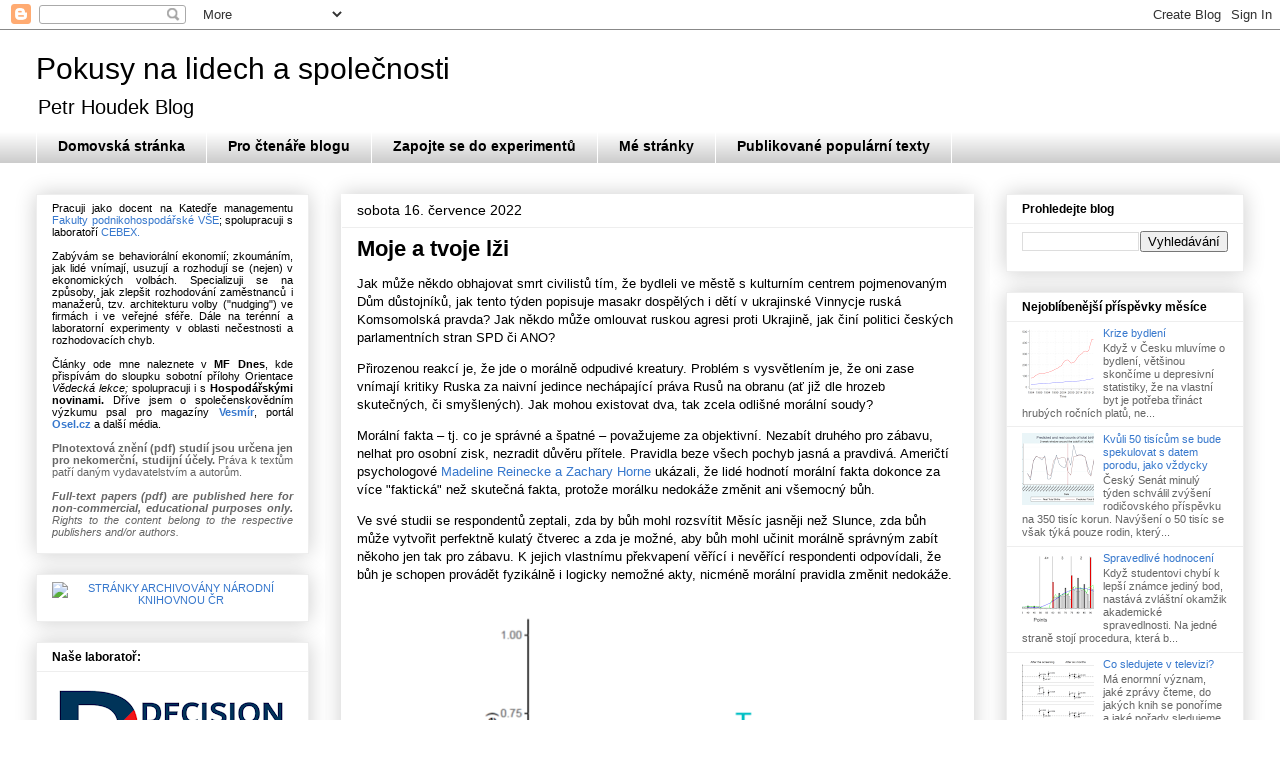

--- FILE ---
content_type: text/html; charset=UTF-8
request_url: https://houdekpetr.blogspot.com/2022/07/moje-tvoje-lzi.html
body_size: 27880
content:
<!DOCTYPE html>
<html class='v2' dir='ltr' lang='cs'>
<head>
<link href='https://www.blogger.com/static/v1/widgets/335934321-css_bundle_v2.css' rel='stylesheet' type='text/css'/>
<meta content='width=1100' name='viewport'/>
<meta content='text/html; charset=UTF-8' http-equiv='Content-Type'/>
<meta content='blogger' name='generator'/>
<link href='https://houdekpetr.blogspot.com/favicon.ico' rel='icon' type='image/x-icon'/>
<link href='http://houdekpetr.blogspot.com/2022/07/moje-tvoje-lzi.html' rel='canonical'/>
<link rel="alternate" type="application/atom+xml" title="Pokusy na lidech a společnosti - Atom" href="https://houdekpetr.blogspot.com/feeds/posts/default" />
<link rel="alternate" type="application/rss+xml" title="Pokusy na lidech a společnosti - RSS" href="https://houdekpetr.blogspot.com/feeds/posts/default?alt=rss" />
<link rel="service.post" type="application/atom+xml" title="Pokusy na lidech a společnosti - Atom" href="https://www.blogger.com/feeds/4193318577904982853/posts/default" />

<link rel="alternate" type="application/atom+xml" title="Pokusy na lidech a společnosti - Atom" href="https://houdekpetr.blogspot.com/feeds/9132600975745331641/comments/default" />
<!--Can't find substitution for tag [blog.ieCssRetrofitLinks]-->
<link href='https://blogger.googleusercontent.com/img/b/R29vZ2xl/AVvXsEg9flJMs9TondmT9mW8_swW3SvVVh9J_t0lMT3L4rzTSq6Ufot6B740tZP_cqjybE-e1SRRU7XWoBq25NeEFlLgnbn-oOlSNfnJi6J45ectVSVwbk9WXj0sENd58CsGHLZNKVDsE9M9B96Fae6DQm9SLdBrlGAj91-bVX0utjrH-goEh_RYmTHKF8MNBQ/w398-h400/Reinecke%20Horne%202018.png' rel='image_src'/>
<meta content='http://houdekpetr.blogspot.com/2022/07/moje-tvoje-lzi.html' property='og:url'/>
<meta content='Moje a tvoje lži' property='og:title'/>
<meta content='Jak může někdo obhajovat smrt civilistů tím, že bydleli ve městě s  kulturním centrem pojmenovaným Dům důstojníků, jak tento týden popisuje ...' property='og:description'/>
<meta content='https://blogger.googleusercontent.com/img/b/R29vZ2xl/AVvXsEg9flJMs9TondmT9mW8_swW3SvVVh9J_t0lMT3L4rzTSq6Ufot6B740tZP_cqjybE-e1SRRU7XWoBq25NeEFlLgnbn-oOlSNfnJi6J45ectVSVwbk9WXj0sENd58CsGHLZNKVDsE9M9B96Fae6DQm9SLdBrlGAj91-bVX0utjrH-goEh_RYmTHKF8MNBQ/w1200-h630-p-k-no-nu/Reinecke%20Horne%202018.png' property='og:image'/>
<title>Pokusy na lidech a společnosti: Moje a tvoje lži</title>
<style id='page-skin-1' type='text/css'><!--
/*
-----------------------------------------------
Blogger Template Style
Name:     Awesome Inc.
Designer: Tina Chen
URL:      tinachen.org
----------------------------------------------- */
/* Content
----------------------------------------------- */
body {
font: normal normal 13px Arial, Tahoma, Helvetica, FreeSans, sans-serif;
color: #000000;
background: #ffffff none repeat scroll top left;
}
html body .content-outer {
min-width: 0;
max-width: 100%;
width: 100%;
}
a:link {
text-decoration: none;
color: #3778cd;
}
a:visited {
text-decoration: none;
color: #3778cd;
}
a:hover {
text-decoration: underline;
color: #3778cd;
}
.body-fauxcolumn-outer .cap-top {
position: absolute;
z-index: 1;
height: 276px;
width: 100%;
background: transparent none repeat-x scroll top left;
_background-image: none;
}
/* Columns
----------------------------------------------- */
.content-inner {
padding: 0;
}
.header-inner .section {
margin: 0 16px;
}
.tabs-inner .section {
margin: 0 16px;
}
.main-inner {
padding-top: 30px;
}
.main-inner .column-center-inner,
.main-inner .column-left-inner,
.main-inner .column-right-inner {
padding: 0 5px;
}
*+html body .main-inner .column-center-inner {
margin-top: -30px;
}
#layout .main-inner .column-center-inner {
margin-top: 0;
}
/* Header
----------------------------------------------- */
.header-outer {
margin: 0 0 0 0;
background: transparent none repeat scroll 0 0;
}
.Header h1 {
font: normal normal 30px Arial, Tahoma, Helvetica, FreeSans, sans-serif;
color: #000000;
text-shadow: 0 0 -1px #000000;
}
.Header h1 a {
color: #000000;
}
.Header .description {
font: normal normal 20px Arial, Tahoma, Helvetica, FreeSans, sans-serif;
color: #000000;
}
.header-inner .Header .titlewrapper,
.header-inner .Header .descriptionwrapper {
padding-left: 0;
padding-right: 0;
margin-bottom: 0;
}
.header-inner .Header .titlewrapper {
padding-top: 22px;
}
/* Tabs
----------------------------------------------- */
.tabs-outer {
overflow: hidden;
position: relative;
background: #ffffff url(//www.blogblog.com/1kt/awesomeinc/tabs_gradient_light.png) repeat scroll 0 0;
}
#layout .tabs-outer {
overflow: visible;
}
.tabs-cap-top, .tabs-cap-bottom {
position: absolute;
width: 100%;
border-top: 1px solid #ffffff;
}
.tabs-cap-bottom {
bottom: 0;
}
.tabs-inner .widget li a {
display: inline-block;
margin: 0;
padding: .6em 1.5em;
font: normal bold 14px Arial, Tahoma, Helvetica, FreeSans, sans-serif;
color: #000000;
border-top: 1px solid #ffffff;
border-bottom: 1px solid #ffffff;
border-left: 1px solid #ffffff;
height: 16px;
line-height: 16px;
}
.tabs-inner .widget li:last-child a {
border-right: 1px solid #ffffff;
}
.tabs-inner .widget li.selected a, .tabs-inner .widget li a:hover {
background: #999999 url(//www.blogblog.com/1kt/awesomeinc/tabs_gradient_light.png) repeat-x scroll 0 -100px;
color: #ffffff;
}
/* Headings
----------------------------------------------- */
h2 {
font: normal bold 12px Arial, Tahoma, Helvetica, FreeSans, sans-serif;
color: #000000;
}
/* Widgets
----------------------------------------------- */
.main-inner .section {
margin: 0 27px;
padding: 0;
}
.main-inner .column-left-outer,
.main-inner .column-right-outer {
margin-top: 0;
}
#layout .main-inner .column-left-outer,
#layout .main-inner .column-right-outer {
margin-top: 0;
}
.main-inner .column-left-inner,
.main-inner .column-right-inner {
background: #ffffff none repeat 0 0;
-moz-box-shadow: 0 0 0 rgba(0, 0, 0, .2);
-webkit-box-shadow: 0 0 0 rgba(0, 0, 0, .2);
-goog-ms-box-shadow: 0 0 0 rgba(0, 0, 0, .2);
box-shadow: 0 0 0 rgba(0, 0, 0, .2);
-moz-border-radius: 0;
-webkit-border-radius: 0;
-goog-ms-border-radius: 0;
border-radius: 0;
}
#layout .main-inner .column-left-inner,
#layout .main-inner .column-right-inner {
margin-top: 0;
}
.sidebar .widget {
font: normal normal 11px Arial, Tahoma, Helvetica, FreeSans, sans-serif;
color: #000000;
}
.sidebar .widget a:link {
color: #3778cd;
}
.sidebar .widget a:visited {
color: #3778cd;
}
.sidebar .widget a:hover {
color: #3778cd;
}
.sidebar .widget h2 {
text-shadow: 0 0 -1px #000000;
}
.main-inner .widget {
background-color: #ffffff;
border: 1px solid #eeeeee;
padding: 0 15px 15px;
margin: 20px -16px;
-moz-box-shadow: 0 0 20px rgba(0, 0, 0, .2);
-webkit-box-shadow: 0 0 20px rgba(0, 0, 0, .2);
-goog-ms-box-shadow: 0 0 20px rgba(0, 0, 0, .2);
box-shadow: 0 0 20px rgba(0, 0, 0, .2);
-moz-border-radius: 0;
-webkit-border-radius: 0;
-goog-ms-border-radius: 0;
border-radius: 0;
}
.main-inner .widget h2 {
margin: 0 -15px;
padding: .6em 15px .5em;
border-bottom: 1px solid transparent;
}
.footer-inner .widget h2 {
padding: 0 0 .4em;
border-bottom: 1px solid transparent;
}
.main-inner .widget h2 + div, .footer-inner .widget h2 + div {
border-top: 1px solid #eeeeee;
padding-top: 8px;
}
.main-inner .widget .widget-content {
margin: 0 -15px;
padding: 7px 15px 0;
}
.main-inner .widget ul, .main-inner .widget #ArchiveList ul.flat {
margin: -8px -15px 0;
padding: 0;
list-style: none;
}
.main-inner .widget #ArchiveList {
margin: -8px 0 0;
}
.main-inner .widget ul li, .main-inner .widget #ArchiveList ul.flat li {
padding: .5em 15px;
text-indent: 0;
color: #666666;
border-top: 1px solid #eeeeee;
border-bottom: 1px solid transparent;
}
.main-inner .widget #ArchiveList ul li {
padding-top: .25em;
padding-bottom: .25em;
}
.main-inner .widget ul li:first-child, .main-inner .widget #ArchiveList ul.flat li:first-child {
border-top: none;
}
.main-inner .widget ul li:last-child, .main-inner .widget #ArchiveList ul.flat li:last-child {
border-bottom: none;
}
.post-body {
position: relative;
}
.main-inner .widget .post-body ul {
padding: 0 2.5em;
margin: .5em 0;
list-style: disc;
}
.main-inner .widget .post-body ul li {
padding: 0.25em 0;
margin-bottom: .25em;
color: #000000;
border: none;
}
.footer-inner .widget ul {
padding: 0;
list-style: none;
}
.widget .zippy {
color: #666666;
}
/* Posts
----------------------------------------------- */
body .main-inner .Blog {
padding: 0;
margin-bottom: 1em;
background-color: transparent;
border: none;
-moz-box-shadow: 0 0 0 rgba(0, 0, 0, 0);
-webkit-box-shadow: 0 0 0 rgba(0, 0, 0, 0);
-goog-ms-box-shadow: 0 0 0 rgba(0, 0, 0, 0);
box-shadow: 0 0 0 rgba(0, 0, 0, 0);
}
.main-inner .section:last-child .Blog:last-child {
padding: 0;
margin-bottom: 1em;
}
.main-inner .widget h2.date-header {
margin: 0 -15px 1px;
padding: 0 0 0 0;
font: normal normal 14px Arial, Tahoma, Helvetica, FreeSans, sans-serif;
color: #000000;
background: transparent none no-repeat scroll top left;
border-top: 0 solid #eeeeee;
border-bottom: 1px solid transparent;
-moz-border-radius-topleft: 0;
-moz-border-radius-topright: 0;
-webkit-border-top-left-radius: 0;
-webkit-border-top-right-radius: 0;
border-top-left-radius: 0;
border-top-right-radius: 0;
position: static;
bottom: 100%;
right: 15px;
text-shadow: 0 0 -1px #000000;
}
.main-inner .widget h2.date-header span {
font: normal normal 14px Arial, Tahoma, Helvetica, FreeSans, sans-serif;
display: block;
padding: .5em 15px;
border-left: 0 solid #eeeeee;
border-right: 0 solid #eeeeee;
}
.date-outer {
position: relative;
margin: 30px 0 20px;
padding: 0 15px;
background-color: #ffffff;
border: 1px solid #ffffff;
-moz-box-shadow: 0 0 20px rgba(0, 0, 0, .2);
-webkit-box-shadow: 0 0 20px rgba(0, 0, 0, .2);
-goog-ms-box-shadow: 0 0 20px rgba(0, 0, 0, .2);
box-shadow: 0 0 20px rgba(0, 0, 0, .2);
-moz-border-radius: 0;
-webkit-border-radius: 0;
-goog-ms-border-radius: 0;
border-radius: 0;
}
.date-outer:first-child {
margin-top: 0;
}
.date-outer:last-child {
margin-bottom: 20px;
-moz-border-radius-bottomleft: 0;
-moz-border-radius-bottomright: 0;
-webkit-border-bottom-left-radius: 0;
-webkit-border-bottom-right-radius: 0;
-goog-ms-border-bottom-left-radius: 0;
-goog-ms-border-bottom-right-radius: 0;
border-bottom-left-radius: 0;
border-bottom-right-radius: 0;
}
.date-posts {
margin: 0 -15px;
padding: 0 15px;
clear: both;
}
.post-outer, .inline-ad {
border-top: 1px solid #eeeeee;
margin: 0 -15px;
padding: 15px 15px;
}
.post-outer {
padding-bottom: 10px;
}
.post-outer:first-child {
padding-top: 0;
border-top: none;
}
.post-outer:last-child, .inline-ad:last-child {
border-bottom: none;
}
.post-body {
position: relative;
}
.post-body img {
padding: 8px;
background: transparent;
border: 1px solid transparent;
-moz-box-shadow: 0 0 0 rgba(0, 0, 0, .2);
-webkit-box-shadow: 0 0 0 rgba(0, 0, 0, .2);
box-shadow: 0 0 0 rgba(0, 0, 0, .2);
-moz-border-radius: 0;
-webkit-border-radius: 0;
border-radius: 0;
}
h3.post-title, h4 {
font: normal bold 22px Arial, Tahoma, Helvetica, FreeSans, sans-serif;
color: #000000;
}
h3.post-title a {
font: normal bold 22px Arial, Tahoma, Helvetica, FreeSans, sans-serif;
color: #000000;
}
h3.post-title a:hover {
color: #3778cd;
text-decoration: underline;
}
.post-header {
margin: 0 0 1em;
}
.post-body {
line-height: 1.4;
}
.post-outer h2 {
color: #000000;
}
.post-footer {
margin: 1.5em 0 0;
}
#blog-pager {
padding: 15px;
font-size: 120%;
background-color: #ffffff;
border: 1px solid #eeeeee;
-moz-box-shadow: 0 0 20px rgba(0, 0, 0, .2);
-webkit-box-shadow: 0 0 20px rgba(0, 0, 0, .2);
-goog-ms-box-shadow: 0 0 20px rgba(0, 0, 0, .2);
box-shadow: 0 0 20px rgba(0, 0, 0, .2);
-moz-border-radius: 0;
-webkit-border-radius: 0;
-goog-ms-border-radius: 0;
border-radius: 0;
-moz-border-radius-topleft: 0;
-moz-border-radius-topright: 0;
-webkit-border-top-left-radius: 0;
-webkit-border-top-right-radius: 0;
-goog-ms-border-top-left-radius: 0;
-goog-ms-border-top-right-radius: 0;
border-top-left-radius: 0;
border-top-right-radius-topright: 0;
margin-top: 1em;
}
.blog-feeds, .post-feeds {
margin: 1em 0;
text-align: center;
color: #000000;
}
.blog-feeds a, .post-feeds a {
color: #3778cd;
}
.blog-feeds a:visited, .post-feeds a:visited {
color: #3778cd;
}
.blog-feeds a:hover, .post-feeds a:hover {
color: #3778cd;
}
.post-outer .comments {
margin-top: 2em;
}
/* Comments
----------------------------------------------- */
.comments .comments-content .icon.blog-author {
background-repeat: no-repeat;
background-image: url([data-uri]);
}
.comments .comments-content .loadmore a {
border-top: 1px solid #ffffff;
border-bottom: 1px solid #ffffff;
}
.comments .continue {
border-top: 2px solid #ffffff;
}
/* Footer
----------------------------------------------- */
.footer-outer {
margin: -20px 0 -1px;
padding: 20px 0 0;
color: #000000;
overflow: hidden;
}
.footer-fauxborder-left {
border-top: 1px solid #eeeeee;
background: #ffffff none repeat scroll 0 0;
-moz-box-shadow: 0 0 20px rgba(0, 0, 0, .2);
-webkit-box-shadow: 0 0 20px rgba(0, 0, 0, .2);
-goog-ms-box-shadow: 0 0 20px rgba(0, 0, 0, .2);
box-shadow: 0 0 20px rgba(0, 0, 0, .2);
margin: 0 -20px;
}
/* Mobile
----------------------------------------------- */
body.mobile {
background-size: auto;
}
.mobile .body-fauxcolumn-outer {
background: transparent none repeat scroll top left;
}
*+html body.mobile .main-inner .column-center-inner {
margin-top: 0;
}
.mobile .main-inner .widget {
padding: 0 0 15px;
}
.mobile .main-inner .widget h2 + div,
.mobile .footer-inner .widget h2 + div {
border-top: none;
padding-top: 0;
}
.mobile .footer-inner .widget h2 {
padding: 0.5em 0;
border-bottom: none;
}
.mobile .main-inner .widget .widget-content {
margin: 0;
padding: 7px 0 0;
}
.mobile .main-inner .widget ul,
.mobile .main-inner .widget #ArchiveList ul.flat {
margin: 0 -15px 0;
}
.mobile .main-inner .widget h2.date-header {
right: 0;
}
.mobile .date-header span {
padding: 0.4em 0;
}
.mobile .date-outer:first-child {
margin-bottom: 0;
border: 1px solid #ffffff;
-moz-border-radius-topleft: 0;
-moz-border-radius-topright: 0;
-webkit-border-top-left-radius: 0;
-webkit-border-top-right-radius: 0;
-goog-ms-border-top-left-radius: 0;
-goog-ms-border-top-right-radius: 0;
border-top-left-radius: 0;
border-top-right-radius: 0;
}
.mobile .date-outer {
border-color: #ffffff;
border-width: 0 1px 1px;
}
.mobile .date-outer:last-child {
margin-bottom: 0;
}
.mobile .main-inner {
padding: 0;
}
.mobile .header-inner .section {
margin: 0;
}
.mobile .post-outer, .mobile .inline-ad {
padding: 5px 0;
}
.mobile .tabs-inner .section {
margin: 0 10px;
}
.mobile .main-inner .widget h2 {
margin: 0;
padding: 0;
}
.mobile .main-inner .widget h2.date-header span {
padding: 0;
}
.mobile .main-inner .widget .widget-content {
margin: 0;
padding: 7px 0 0;
}
.mobile #blog-pager {
border: 1px solid transparent;
background: #ffffff none repeat scroll 0 0;
}
.mobile .main-inner .column-left-inner,
.mobile .main-inner .column-right-inner {
background: #ffffff none repeat 0 0;
-moz-box-shadow: none;
-webkit-box-shadow: none;
-goog-ms-box-shadow: none;
box-shadow: none;
}
.mobile .date-posts {
margin: 0;
padding: 0;
}
.mobile .footer-fauxborder-left {
margin: 0;
border-top: inherit;
}
.mobile .main-inner .section:last-child .Blog:last-child {
margin-bottom: 0;
}
.mobile-index-contents {
color: #000000;
}
.mobile .mobile-link-button {
background: #3778cd url(//www.blogblog.com/1kt/awesomeinc/tabs_gradient_light.png) repeat scroll 0 0;
}
.mobile-link-button a:link, .mobile-link-button a:visited {
color: #ffffff;
}
.mobile .tabs-inner .PageList .widget-content {
background: transparent;
border-top: 1px solid;
border-color: #ffffff;
color: #000000;
}
.mobile .tabs-inner .PageList .widget-content .pagelist-arrow {
border-left: 1px solid #ffffff;
}

--></style>
<style id='template-skin-1' type='text/css'><!--
body {
min-width: 1240px;
}
.content-outer, .content-fauxcolumn-outer, .region-inner {
min-width: 1240px;
max-width: 1240px;
_width: 1240px;
}
.main-inner .columns {
padding-left: 305px;
padding-right: 270px;
}
.main-inner .fauxcolumn-center-outer {
left: 305px;
right: 270px;
/* IE6 does not respect left and right together */
_width: expression(this.parentNode.offsetWidth -
parseInt("305px") -
parseInt("270px") + 'px');
}
.main-inner .fauxcolumn-left-outer {
width: 305px;
}
.main-inner .fauxcolumn-right-outer {
width: 270px;
}
.main-inner .column-left-outer {
width: 305px;
right: 100%;
margin-left: -305px;
}
.main-inner .column-right-outer {
width: 270px;
margin-right: -270px;
}
#layout {
min-width: 0;
}
#layout .content-outer {
min-width: 0;
width: 800px;
}
#layout .region-inner {
min-width: 0;
width: auto;
}
body#layout div.add_widget {
padding: 8px;
}
body#layout div.add_widget a {
margin-left: 32px;
}
--></style>
<link href='https://www.blogger.com/dyn-css/authorization.css?targetBlogID=4193318577904982853&amp;zx=a103491b-3b81-4a56-82dd-2118582cd959' media='none' onload='if(media!=&#39;all&#39;)media=&#39;all&#39;' rel='stylesheet'/><noscript><link href='https://www.blogger.com/dyn-css/authorization.css?targetBlogID=4193318577904982853&amp;zx=a103491b-3b81-4a56-82dd-2118582cd959' rel='stylesheet'/></noscript>
<meta name='google-adsense-platform-account' content='ca-host-pub-1556223355139109'/>
<meta name='google-adsense-platform-domain' content='blogspot.com'/>

</head>
<body class='loading variant-light'>
<div class='navbar section' id='navbar' name='Navigační lišta'><div class='widget Navbar' data-version='1' id='Navbar1'><script type="text/javascript">
    function setAttributeOnload(object, attribute, val) {
      if(window.addEventListener) {
        window.addEventListener('load',
          function(){ object[attribute] = val; }, false);
      } else {
        window.attachEvent('onload', function(){ object[attribute] = val; });
      }
    }
  </script>
<div id="navbar-iframe-container"></div>
<script type="text/javascript" src="https://apis.google.com/js/platform.js"></script>
<script type="text/javascript">
      gapi.load("gapi.iframes:gapi.iframes.style.bubble", function() {
        if (gapi.iframes && gapi.iframes.getContext) {
          gapi.iframes.getContext().openChild({
              url: 'https://www.blogger.com/navbar/4193318577904982853?po\x3d9132600975745331641\x26origin\x3dhttps://houdekpetr.blogspot.com',
              where: document.getElementById("navbar-iframe-container"),
              id: "navbar-iframe"
          });
        }
      });
    </script><script type="text/javascript">
(function() {
var script = document.createElement('script');
script.type = 'text/javascript';
script.src = '//pagead2.googlesyndication.com/pagead/js/google_top_exp.js';
var head = document.getElementsByTagName('head')[0];
if (head) {
head.appendChild(script);
}})();
</script>
</div></div>
<div class='body-fauxcolumns'>
<div class='fauxcolumn-outer body-fauxcolumn-outer'>
<div class='cap-top'>
<div class='cap-left'></div>
<div class='cap-right'></div>
</div>
<div class='fauxborder-left'>
<div class='fauxborder-right'></div>
<div class='fauxcolumn-inner'>
</div>
</div>
<div class='cap-bottom'>
<div class='cap-left'></div>
<div class='cap-right'></div>
</div>
</div>
</div>
<div class='content'>
<div class='content-fauxcolumns'>
<div class='fauxcolumn-outer content-fauxcolumn-outer'>
<div class='cap-top'>
<div class='cap-left'></div>
<div class='cap-right'></div>
</div>
<div class='fauxborder-left'>
<div class='fauxborder-right'></div>
<div class='fauxcolumn-inner'>
</div>
</div>
<div class='cap-bottom'>
<div class='cap-left'></div>
<div class='cap-right'></div>
</div>
</div>
</div>
<div class='content-outer'>
<div class='content-cap-top cap-top'>
<div class='cap-left'></div>
<div class='cap-right'></div>
</div>
<div class='fauxborder-left content-fauxborder-left'>
<div class='fauxborder-right content-fauxborder-right'></div>
<div class='content-inner'>
<header>
<div class='header-outer'>
<div class='header-cap-top cap-top'>
<div class='cap-left'></div>
<div class='cap-right'></div>
</div>
<div class='fauxborder-left header-fauxborder-left'>
<div class='fauxborder-right header-fauxborder-right'></div>
<div class='region-inner header-inner'>
<div class='header section' id='header' name='Záhlaví'><div class='widget Header' data-version='1' id='Header1'>
<div id='header-inner'>
<div class='titlewrapper'>
<h1 class='title'>
<a href='https://houdekpetr.blogspot.com/'>
Pokusy na lidech a společnosti
</a>
</h1>
</div>
<div class='descriptionwrapper'>
<p class='description'><span>Petr Houdek Blog</span></p>
</div>
</div>
</div></div>
</div>
</div>
<div class='header-cap-bottom cap-bottom'>
<div class='cap-left'></div>
<div class='cap-right'></div>
</div>
</div>
</header>
<div class='tabs-outer'>
<div class='tabs-cap-top cap-top'>
<div class='cap-left'></div>
<div class='cap-right'></div>
</div>
<div class='fauxborder-left tabs-fauxborder-left'>
<div class='fauxborder-right tabs-fauxborder-right'></div>
<div class='region-inner tabs-inner'>
<div class='tabs section' id='crosscol' name='Napříč-všemi-sloupci'><div class='widget PageList' data-version='1' id='PageList1'>
<h2>Stránky</h2>
<div class='widget-content'>
<ul>
<li>
<a href='https://houdekpetr.blogspot.com/'>Domovská stránka</a>
</li>
<li>
<a href='http://houdekpetr.blogspot.com/p/pro-ctenare-blogu.html'>Pro čtenáře blogu</a>
</li>
<li>
<a href='https://www.experimenty.net/public/participant_create.php'>Zapojte se do experimentů</a>
</li>
<li>
<a href='http://houdekpetr.cz/'>Mé stránky</a>
</li>
<li>
<a href='http://houdekpetr.cz/?q=node/10'>Publikované populární texty</a>
</li>
</ul>
<div class='clear'></div>
</div>
</div></div>
<div class='tabs no-items section' id='crosscol-overflow' name='Cross-Column 2'></div>
</div>
</div>
<div class='tabs-cap-bottom cap-bottom'>
<div class='cap-left'></div>
<div class='cap-right'></div>
</div>
</div>
<div class='main-outer'>
<div class='main-cap-top cap-top'>
<div class='cap-left'></div>
<div class='cap-right'></div>
</div>
<div class='fauxborder-left main-fauxborder-left'>
<div class='fauxborder-right main-fauxborder-right'></div>
<div class='region-inner main-inner'>
<div class='columns fauxcolumns'>
<div class='fauxcolumn-outer fauxcolumn-center-outer'>
<div class='cap-top'>
<div class='cap-left'></div>
<div class='cap-right'></div>
</div>
<div class='fauxborder-left'>
<div class='fauxborder-right'></div>
<div class='fauxcolumn-inner'>
</div>
</div>
<div class='cap-bottom'>
<div class='cap-left'></div>
<div class='cap-right'></div>
</div>
</div>
<div class='fauxcolumn-outer fauxcolumn-left-outer'>
<div class='cap-top'>
<div class='cap-left'></div>
<div class='cap-right'></div>
</div>
<div class='fauxborder-left'>
<div class='fauxborder-right'></div>
<div class='fauxcolumn-inner'>
</div>
</div>
<div class='cap-bottom'>
<div class='cap-left'></div>
<div class='cap-right'></div>
</div>
</div>
<div class='fauxcolumn-outer fauxcolumn-right-outer'>
<div class='cap-top'>
<div class='cap-left'></div>
<div class='cap-right'></div>
</div>
<div class='fauxborder-left'>
<div class='fauxborder-right'></div>
<div class='fauxcolumn-inner'>
</div>
</div>
<div class='cap-bottom'>
<div class='cap-left'></div>
<div class='cap-right'></div>
</div>
</div>
<!-- corrects IE6 width calculation -->
<div class='columns-inner'>
<div class='column-center-outer'>
<div class='column-center-inner'>
<div class='main section' id='main' name='Hlavní'><div class='widget Blog' data-version='1' id='Blog1'>
<div class='blog-posts hfeed'>

          <div class="date-outer">
        
<h2 class='date-header'><span>sobota 16. července 2022</span></h2>

          <div class="date-posts">
        
<div class='post-outer'>
<div class='post hentry uncustomized-post-template' itemprop='blogPost' itemscope='itemscope' itemtype='http://schema.org/BlogPosting'>
<meta content='https://blogger.googleusercontent.com/img/b/R29vZ2xl/AVvXsEg9flJMs9TondmT9mW8_swW3SvVVh9J_t0lMT3L4rzTSq6Ufot6B740tZP_cqjybE-e1SRRU7XWoBq25NeEFlLgnbn-oOlSNfnJi6J45ectVSVwbk9WXj0sENd58CsGHLZNKVDsE9M9B96Fae6DQm9SLdBrlGAj91-bVX0utjrH-goEh_RYmTHKF8MNBQ/w398-h400/Reinecke%20Horne%202018.png' itemprop='image_url'/>
<meta content='4193318577904982853' itemprop='blogId'/>
<meta content='9132600975745331641' itemprop='postId'/>
<a name='9132600975745331641'></a>
<h3 class='post-title entry-title' itemprop='name'>
Moje a tvoje lži
</h3>
<div class='post-header'>
<div class='post-header-line-1'></div>
</div>
<div class='post-body entry-content' id='post-body-9132600975745331641' itemprop='description articleBody'>
<p>Jak může někdo obhajovat smrt civilistů tím, že bydleli ve městě s 
kulturním centrem pojmenovaným Dům důstojníků, jak tento týden popisuje 
masakr dospělých i dětí v ukrajinské Vinnycje ruská Komsomolská pravda? 
Jak někdo může omlouvat ruskou agresi proti Ukrajině, jak činí politici 
českých parlamentních stran SPD či ANO?&nbsp;</p><p>
Přirozenou reakcí je, že jde o morálně odpudivé kreatury. Problém s 
vysvětlením je, že oni zase vnímají kritiky Ruska za naivní jedince 
nechápající práva Rusů na obranu (ať již dle hrozeb skutečných, či 
smyšlených). Jak mohou existovat dva, tak zcela odlišné morální soudy?&nbsp;</p><p>Morální fakta &#8211; tj. co je správné a špatné &#8211; považujeme za objektivní. 
Nezabít druhého pro zábavu, nelhat pro osobní zisk, nezradit důvěru 
přítele. Pravidla beze všech pochyb jasná a pravdivá. Američtí 
psychologové <a href="https://psyarxiv.com/yqm48/download?format=pdf">Madeline Reinecke a Zachary Horne</a> ukázali, že lidé hodnotí 
morální fakta dokonce za více "faktická" než skutečná fakta, protože 
morálku nedokáže změnit ani všemocný bůh.</p><p>Ve své studii se respondentů zeptali, zda by bůh mohl rozsvítit Měsíc 
jasněji než Slunce, zda bůh může vytvořit perfektně kulatý čtverec a zda
 je možné, aby bůh mohl učinit morálně správným zabít někoho jen tak pro
 zábavu. K jejich vlastnímu překvapení věřící i nevěřící respondenti 
odpovídali, že bůh je schopen provádět fyzikálně i logicky nemožné akty,
 nicméně morální pravidla změnit nedokáže.</p><p></p><table align="center" cellpadding="0" cellspacing="0" class="tr-caption-container" style="margin-left: auto; margin-right: auto;"><tbody><tr><td style="text-align: center;"><a href="https://blogger.googleusercontent.com/img/b/R29vZ2xl/AVvXsEg9flJMs9TondmT9mW8_swW3SvVVh9J_t0lMT3L4rzTSq6Ufot6B740tZP_cqjybE-e1SRRU7XWoBq25NeEFlLgnbn-oOlSNfnJi6J45ectVSVwbk9WXj0sENd58CsGHLZNKVDsE9M9B96Fae6DQm9SLdBrlGAj91-bVX0utjrH-goEh_RYmTHKF8MNBQ/s523/Reinecke%20Horne%202018.png" style="margin-left: auto; margin-right: auto;"><img border="0" data-original-height="523" data-original-width="520" height="400" src="https://blogger.googleusercontent.com/img/b/R29vZ2xl/AVvXsEg9flJMs9TondmT9mW8_swW3SvVVh9J_t0lMT3L4rzTSq6Ufot6B740tZP_cqjybE-e1SRRU7XWoBq25NeEFlLgnbn-oOlSNfnJi6J45ectVSVwbk9WXj0sENd58CsGHLZNKVDsE9M9B96Fae6DQm9SLdBrlGAj91-bVX0utjrH-goEh_RYmTHKF8MNBQ/w398-h400/Reinecke%20Horne%202018.png" width="398" /></a></td></tr><tr><td class="tr-caption" style="text-align: center;">Graf ukazuje, jak respondenti hodnotili intenzitu moci něco změnit. Pro nás jsou zajímavé zelené body, tedy zda bůh (God) je schopen změnit sociální zvyky (Societal Convention), morální pravidla (Morally Wrong), logická pravidla (Logical) či fyzikální zákony (Physical). Jak patrno, nejmenší moc změny má bůh u morálky, zatímco fyzikální zákony může měnit snadno (dokonce snadněji než zvyky).<br /></td></tr></tbody></table><br />Morální fakta vnímáme za objektivní, zároveň je aplikujeme v závislosti 
na kontextu našich zájmů či zájmů vlastní skupiny. A psychologický 
výzkum ukazuje, že vlastní překročení pravidel omlouváme, lži naše či 
oblíbených politiků vnímáme za obhajitelné, zato lži druhých jsou jasnou
 známkou jejich morálního úpadku. Nezůstává jen u lží. Morální 
sounáležitost s vlastní skupinou je třeba potvrzovat.<p></p><p>
Britský spisovatel Will Storr ve své knize <i>Hra o status</i> pro podobnou 
eskalaci "vlastní morálky" využívá příkladu se sektou Nebeská brána, 
jejíž 39 členů v roce 1997 spáchalo hromadnou sebevraždu. Storr se 
zaměřuje na dřívější událost a chce vysvětlit, proč se nechali i 
dobrovolně kastrovat.</p><p></p><table align="center" cellpadding="0" cellspacing="0" class="tr-caption-container" style="margin-left: auto; margin-right: auto;"><tbody><tr><td style="text-align: center;"><a href="https://blogger.googleusercontent.com/img/b/R29vZ2xl/AVvXsEhQsVkG6ql5ncjrQ4AB2VFR5iQEzV990npG3zDW8I76hCSRzoT_-ZiEC1MwjCGSR3K7-qye9RWLlUy1SU1qiJqlnQAMAwxCd7Fz0GaAUHCBHSFhw6YXfr8e-gubv3IzC7jehjsRTjT6fzSUcHD3UhXInLQYHuccWkWclHXJ3lj23-uI600mP5T2ZL7Jmw/s2300/Storr%202022.jpg" style="margin-left: auto; margin-right: auto;"><img border="0" data-original-height="2300" data-original-width="1500" height="400" src="https://blogger.googleusercontent.com/img/b/R29vZ2xl/AVvXsEhQsVkG6ql5ncjrQ4AB2VFR5iQEzV990npG3zDW8I76hCSRzoT_-ZiEC1MwjCGSR3K7-qye9RWLlUy1SU1qiJqlnQAMAwxCd7Fz0GaAUHCBHSFhw6YXfr8e-gubv3IzC7jehjsRTjT6fzSUcHD3UhXInLQYHuccWkWclHXJ3lj23-uI600mP5T2ZL7Jmw/w261-h400/Storr%202022.jpg" width="261" /></a></td></tr><tr><td class="tr-caption" style="text-align: center;">Knihu <i>The Status Game: On Social Position and How We Use It</i> od: Will Storr vydalo v roce 2021 nakladatelství William Collins.</td></tr></tbody></table>&nbsp;<p></p><p>V sektě platil zákaz sexu i erotických myšlenek, u nich ale bylo složité
 pravidlo dodržet. Jak později vypověděl jeden z přeživších členů, když 
se objevila možnost kastrace, kterou prý jedna z členek sekty ovládá, 
jevilo se to jako obrovská příležitost &#8211; ale váhal. Jakmile však viděl, 
že se ostatní členové ke kastraci chystají, byl si jist, že operaci 
chce. Pro správného člena sekty už nestačilo nemorální myšlenky nemít, 
bylo třeba demonstrovat, že je mít nemůže.&nbsp;</p><p>Ač byl svědkem toho, jak se 
první operace nepovedla a nebožák musel být odvezen na pohotovost s 
akutním zánětem varlat, jeho jediná myšlenka byla: "Byl jsem zklamaný, 
že jsem ten zákrok nepodstoupil." A dodal: "Nestali jsme se členy sekty 
tím, že nás naprogramovali či nám vymyli mozek. Byli jsme tam, abychom o
 vymytí mozku prosili&#8230; Nelíbila se nám pravidla tohoto světa, a tak jsme
 si vytvořili vlastní." <i>&nbsp;</i></p><p><i>&nbsp;</i></p><p><i>Psáno pro Lidové noviny.</i> <br /></p>
<div style='clear: both;'></div>
</div>
<div class='post-footer'>
<div class='post-footer-line post-footer-line-1'>
<span class='post-author vcard'>
</span>
<span class='post-timestamp'>
at
<meta content='http://houdekpetr.blogspot.com/2022/07/moje-tvoje-lzi.html' itemprop='url'/>
<a class='timestamp-link' href='https://houdekpetr.blogspot.com/2022/07/moje-tvoje-lzi.html' rel='bookmark' title='permanent link'><abbr class='published' itemprop='datePublished' title='2022-07-16T10:26:00+02:00'>10:26</abbr></a>
</span>
<span class='post-comment-link'>
</span>
<span class='post-icons'>
<span class='item-control blog-admin pid-969808105'>
<a href='https://www.blogger.com/post-edit.g?blogID=4193318577904982853&postID=9132600975745331641&from=pencil' title='Upravit příspěvek'>
<img alt='' class='icon-action' height='18' src='https://resources.blogblog.com/img/icon18_edit_allbkg.gif' width='18'/>
</a>
</span>
</span>
<div class='post-share-buttons goog-inline-block'>
<a class='goog-inline-block share-button sb-email' href='https://www.blogger.com/share-post.g?blogID=4193318577904982853&postID=9132600975745331641&target=email' target='_blank' title='Odeslat e-mailem'><span class='share-button-link-text'>Odeslat e-mailem</span></a><a class='goog-inline-block share-button sb-blog' href='https://www.blogger.com/share-post.g?blogID=4193318577904982853&postID=9132600975745331641&target=blog' onclick='window.open(this.href, "_blank", "height=270,width=475"); return false;' target='_blank' title='BlogThis!'><span class='share-button-link-text'>BlogThis!</span></a><a class='goog-inline-block share-button sb-twitter' href='https://www.blogger.com/share-post.g?blogID=4193318577904982853&postID=9132600975745331641&target=twitter' target='_blank' title='Sdílet na X'><span class='share-button-link-text'>Sdílet na X</span></a><a class='goog-inline-block share-button sb-facebook' href='https://www.blogger.com/share-post.g?blogID=4193318577904982853&postID=9132600975745331641&target=facebook' onclick='window.open(this.href, "_blank", "height=430,width=640"); return false;' target='_blank' title='Sdílet ve službě Facebook'><span class='share-button-link-text'>Sdílet ve službě Facebook</span></a><a class='goog-inline-block share-button sb-pinterest' href='https://www.blogger.com/share-post.g?blogID=4193318577904982853&postID=9132600975745331641&target=pinterest' target='_blank' title='Sdílet na Pinterestu'><span class='share-button-link-text'>Sdílet na Pinterestu</span></a>
</div>
</div>
<div class='post-footer-line post-footer-line-2'>
<span class='post-labels'>
Labels:
<a href='https://houdekpetr.blogspot.com/search/label/%5Bkniha%5D' rel='tag'>[kniha]</a>,
<a href='https://houdekpetr.blogspot.com/search/label/agresivita' rel='tag'>agresivita</a>,
<a href='https://houdekpetr.blogspot.com/search/label/in-group%20v.%20out-group' rel='tag'>in-group v. out-group</a>,
<a href='https://houdekpetr.blogspot.com/search/label/konformita' rel='tag'>konformita</a>,
<a href='https://houdekpetr.blogspot.com/search/label/manipulace' rel='tag'>manipulace</a>,
<a href='https://houdekpetr.blogspot.com/search/label/mor%C3%A1lka' rel='tag'>morálka</a>,
<a href='https://houdekpetr.blogspot.com/search/label/n%C3%A1bo%C5%BEenstv%C3%AD' rel='tag'>náboženství</a>,
<a href='https://houdekpetr.blogspot.com/search/label/politick%C3%A1%20kultura' rel='tag'>politická kultura</a>,
<a href='https://houdekpetr.blogspot.com/search/label/politick%C3%A9%20preference' rel='tag'>politické preference</a>,
<a href='https://houdekpetr.blogspot.com/search/label/Putin' rel='tag'>Putin</a>,
<a href='https://houdekpetr.blogspot.com/search/label/Rusko' rel='tag'>Rusko</a>,
<a href='https://houdekpetr.blogspot.com/search/label/soci%C3%A1ln%C3%AD%20preference' rel='tag'>sociální preference</a>,
<a href='https://houdekpetr.blogspot.com/search/label/spravelnost' rel='tag'>spravelnost</a>,
<a href='https://houdekpetr.blogspot.com/search/label/v%C3%A1lka' rel='tag'>válka</a>
</span>
</div>
<div class='post-footer-line post-footer-line-3'>
<span class='post-location'>
</span>
</div>
</div>
</div>
<div class='comments' id='comments'>
<a name='comments'></a>
<h4>Žádné komentáře:</h4>
<div id='Blog1_comments-block-wrapper'>
<dl class='avatar-comment-indent' id='comments-block'>
</dl>
</div>
<p class='comment-footer'>
<div class='comment-form'>
<a name='comment-form'></a>
<h4 id='comment-post-message'>Okomentovat</h4>
<p>
</p>
<a href='https://www.blogger.com/comment/frame/4193318577904982853?po=9132600975745331641&hl=cs&saa=85391&origin=https://houdekpetr.blogspot.com' id='comment-editor-src'></a>
<iframe allowtransparency='true' class='blogger-iframe-colorize blogger-comment-from-post' frameborder='0' height='410px' id='comment-editor' name='comment-editor' src='' width='100%'></iframe>
<script src='https://www.blogger.com/static/v1/jsbin/2830521187-comment_from_post_iframe.js' type='text/javascript'></script>
<script type='text/javascript'>
      BLOG_CMT_createIframe('https://www.blogger.com/rpc_relay.html');
    </script>
</div>
</p>
</div>
</div>

        </div></div>
      
</div>
<div class='blog-pager' id='blog-pager'>
<span id='blog-pager-newer-link'>
<a class='blog-pager-newer-link' href='https://houdekpetr.blogspot.com/2022/09/kategoricke-soudy.html' id='Blog1_blog-pager-newer-link' title='Novější příspěvek'>Novější příspěvek</a>
</span>
<span id='blog-pager-older-link'>
<a class='blog-pager-older-link' href='https://houdekpetr.blogspot.com/2022/05/nutricni-moudrost.html' id='Blog1_blog-pager-older-link' title='Starší příspěvek'>Starší příspěvek</a>
</span>
<a class='home-link' href='https://houdekpetr.blogspot.com/'>Domovská stránka</a>
</div>
<div class='clear'></div>
<div class='post-feeds'>
<div class='feed-links'>
Přihlásit se k odběru:
<a class='feed-link' href='https://houdekpetr.blogspot.com/feeds/9132600975745331641/comments/default' target='_blank' type='application/atom+xml'>Komentáře k příspěvku (Atom)</a>
</div>
</div>
</div></div>
</div>
</div>
<div class='column-left-outer'>
<div class='column-left-inner'>
<aside>
<div class='sidebar section' id='sidebar-left-1'><div class='widget Text' data-version='1' id='Text1'>
<div class='widget-content'>
<div style="text-align: justify;">Pracuji jako docent na Katedře managementu <a href="http://fph.vse.cz/">Fakulty podnikohospodářské VŠE</a>; spolupracuji s laboratoří <a href="http://cebex.cz/">CEBEX.</a> <br /></div><div style="text-align: justify;"><br /></div><div style="text-align: justify;">Zabývám se behaviorální ekonomií; zkoumáním, jak lidé vnímají, usuzují a rozhodují se (nejen) v ekonomických volbách. Specializuji se na způsoby, jak zlepšit rozhodování zaměstnanců i manažerů, tzv. architekturu volby ("nudging") ve firmách i ve veřejné sféře. Dále na terénní a laboratorní experimenty v oblasti nečestnosti a rozhodovacích chyb.<br /><br />Články ode mne naleznete v <b>MF Dnes</b>, kde přispívám do sloupku sobotní přílohy Orientace <i>Vědecká lekce;</i> spolupracuji i s <b>Hospodářskými novinami. </b>Dříve jsem o společenskovědním výzkumu psal pro magazíny <b><a href="https://vesmir.cz/cz/">Vesmír</a></b>, portál <b><a href="http://osel.cz/">Osel.cz</a> </b>a další média.<br /><br /><span =""  style="color:#666666;">
<b>Plnotextová znění (pdf) studií jsou určena jen pro nekomerční, studijní účely.</b> Práva k textům patří daným vydavatelstvím a autorům.<span class="hps"><span lang="EN-US" style="mso-ansi-language: EN-US;"><br /><br /><i><b>Full-text</b></i></span></span><i><span lang="EN-US" style="mso-ansi-language: EN-US;"><b> papers<span class="hps"> (</span>pdf) <span class="hps">are</span> <span class="hps">published</span> here <span class="hps">for non-commercial</span>, <span class="hps">educational purposes</span> only.</b> <span class="hps">Rights</span> <span class="hps">to the content</span> <span class="hps">belong</span> to <span class="hps">the respective</span> <span class="hps">publishers</span> <span class="hps">and/or</span> <span class="hps">authors.</span></span></i></span><br /></div>
</div>
<div class='clear'></div>
</div><div class='widget HTML' data-version='1' id='HTML4'>
<div class='widget-content'>
<div style="text-align: center;"><a href="http://www.webarchiv.cz/files/vydavatele/certifikat.html" onclick="return !window.open(this, 'kod', 'toolbar=no, menubar=no, directories=no, resizable=yes, status=no, width=600, height=210, top=200, left=50')" ><img title="STRÁNKY ARCHIVOVÁNY NÁRODNÍ KNIHOVNOU ČR" style="border:none" oncontextmenu="return false" src="https://www.webarchiv.cz/static/www/images/design/logo/logo_NK.svg" /></a></div>
</div>
<div class='clear'></div>
</div><div class='widget Image' data-version='1' id='Image3'>
<h2>Naše laboratoř:</h2>
<div class='widget-content'>
<a href='https://decisionlab.vse.cz/'>
<img alt='Naše laboratoř:' height='96' id='Image3_img' src='https://blogger.googleusercontent.com/img/a/AVvXsEjtZYQotXk90M8BFSfpPfyIMrzhAux-zAdw3k42x2sK4bT1UkfG-mca0Q15f9drUCIOTZKKaXPhTfQGKb2aYhPdBmoyp-RcUgX3CHkprwThi4TJY-8nb7MKaBwwzL4RBUkve_-gV5bfL9avcxjpRzdnT6e85546APU--_lNvQP7sU4UUgUp2oycYesrNYAe=s241' width='241'/>
</a>
<br/>
</div>
<div class='clear'></div>
</div><div class='widget HTML' data-version='1' id='HTML1'>
<div class='widget-content'>
Blog můžete sledovat i na jeho<b><span style="color:#ff0000;"> facebook</span></b>ovém klonu:

<div id="fb-root"></div>
<script>(function(d, s, id) {
  var js, fjs = d.getElementsByTagName(s)[0];
  if (d.getElementById(id)) return;
  js = d.createElement(s); js.id = id;
  js.src = "//connect.facebook.net/cs_CZ/sdk.js#xfbml=1&version=v2.3";
  fjs.parentNode.insertBefore(js, fjs);
}(document, 'script', 'facebook-jssdk'));</script>

<div class="fb-page" data-href="https://www.facebook.com/pages/Pokusy-na-lidech-a-spole%C4%8Dnosti/194302847408386" data-width="370" data-height="260" data-small-header="true" data-adapt-container-width="true" data-hide-cover="true" data-show-facepile="false" data-show-posts="false"><div class="fb-xfbml-parse-ignore"><blockquote cite="https://www.facebook.com/pages/Pokusy-na-lidech-a-spole%C4%8Dnosti/194302847408386"><a href="https://www.facebook.com/pages/Pokusy-na-lidech-a-spole%C4%8Dnosti/194302847408386">Pokusy na lidech a společnosti</a></blockquote></div></div>
</div>
<div class='clear'></div>
</div><div class='widget HTML' data-version='1' id='HTML2'>
<div class='widget-content'>
Nebo na jeho<b><span style="color:#ff0000;"> twitter</span></b>ovém klonu:

            <a class="twitter-timeline"  href="https://twitter.com/PokusyNaLidech" data-widget-id="711112312913010688">Tweets by @PokusyNaLidech</a>
            <script>!function(d,s,id){var js,fjs=d.getElementsByTagName(s)[0],p=/^http:/.test(d.location)?'http':'https';if(!d.getElementById(id)){js=d.createElement(s);js.id=id;js.src=p+"://platform.twitter.com/widgets.js";fjs.parentNode.insertBefore(js,fjs);}}(document,"script","twitter-wjs");</script>
</div>
<div class='clear'></div>
</div><div class='widget BlogArchive' data-version='1' id='BlogArchive1'>
<h2>Archiv blogu</h2>
<div class='widget-content'>
<div id='ArchiveList'>
<div id='BlogArchive1_ArchiveList'>
<ul class='hierarchy'>
<li class='archivedate collapsed'>
<a class='toggle' href='javascript:void(0)'>
<span class='zippy'>

        &#9658;&#160;
      
</span>
</a>
<a class='post-count-link' href='https://houdekpetr.blogspot.com/2026/'>
2026
</a>
<span class='post-count' dir='ltr'>(1)</span>
<ul class='hierarchy'>
<li class='archivedate collapsed'>
<a class='toggle' href='javascript:void(0)'>
<span class='zippy'>

        &#9658;&#160;
      
</span>
</a>
<a class='post-count-link' href='https://houdekpetr.blogspot.com/2026/01/'>
01
</a>
<span class='post-count' dir='ltr'>(1)</span>
</li>
</ul>
</li>
</ul>
<ul class='hierarchy'>
<li class='archivedate collapsed'>
<a class='toggle' href='javascript:void(0)'>
<span class='zippy'>

        &#9658;&#160;
      
</span>
</a>
<a class='post-count-link' href='https://houdekpetr.blogspot.com/2025/'>
2025
</a>
<span class='post-count' dir='ltr'>(8)</span>
<ul class='hierarchy'>
<li class='archivedate collapsed'>
<a class='toggle' href='javascript:void(0)'>
<span class='zippy'>

        &#9658;&#160;
      
</span>
</a>
<a class='post-count-link' href='https://houdekpetr.blogspot.com/2025/12/'>
12
</a>
<span class='post-count' dir='ltr'>(1)</span>
</li>
</ul>
<ul class='hierarchy'>
<li class='archivedate collapsed'>
<a class='toggle' href='javascript:void(0)'>
<span class='zippy'>

        &#9658;&#160;
      
</span>
</a>
<a class='post-count-link' href='https://houdekpetr.blogspot.com/2025/10/'>
10
</a>
<span class='post-count' dir='ltr'>(1)</span>
</li>
</ul>
<ul class='hierarchy'>
<li class='archivedate collapsed'>
<a class='toggle' href='javascript:void(0)'>
<span class='zippy'>

        &#9658;&#160;
      
</span>
</a>
<a class='post-count-link' href='https://houdekpetr.blogspot.com/2025/09/'>
09
</a>
<span class='post-count' dir='ltr'>(1)</span>
</li>
</ul>
<ul class='hierarchy'>
<li class='archivedate collapsed'>
<a class='toggle' href='javascript:void(0)'>
<span class='zippy'>

        &#9658;&#160;
      
</span>
</a>
<a class='post-count-link' href='https://houdekpetr.blogspot.com/2025/07/'>
07
</a>
<span class='post-count' dir='ltr'>(1)</span>
</li>
</ul>
<ul class='hierarchy'>
<li class='archivedate collapsed'>
<a class='toggle' href='javascript:void(0)'>
<span class='zippy'>

        &#9658;&#160;
      
</span>
</a>
<a class='post-count-link' href='https://houdekpetr.blogspot.com/2025/06/'>
06
</a>
<span class='post-count' dir='ltr'>(1)</span>
</li>
</ul>
<ul class='hierarchy'>
<li class='archivedate collapsed'>
<a class='toggle' href='javascript:void(0)'>
<span class='zippy'>

        &#9658;&#160;
      
</span>
</a>
<a class='post-count-link' href='https://houdekpetr.blogspot.com/2025/04/'>
04
</a>
<span class='post-count' dir='ltr'>(1)</span>
</li>
</ul>
<ul class='hierarchy'>
<li class='archivedate collapsed'>
<a class='toggle' href='javascript:void(0)'>
<span class='zippy'>

        &#9658;&#160;
      
</span>
</a>
<a class='post-count-link' href='https://houdekpetr.blogspot.com/2025/03/'>
03
</a>
<span class='post-count' dir='ltr'>(1)</span>
</li>
</ul>
<ul class='hierarchy'>
<li class='archivedate collapsed'>
<a class='toggle' href='javascript:void(0)'>
<span class='zippy'>

        &#9658;&#160;
      
</span>
</a>
<a class='post-count-link' href='https://houdekpetr.blogspot.com/2025/01/'>
01
</a>
<span class='post-count' dir='ltr'>(1)</span>
</li>
</ul>
</li>
</ul>
<ul class='hierarchy'>
<li class='archivedate collapsed'>
<a class='toggle' href='javascript:void(0)'>
<span class='zippy'>

        &#9658;&#160;
      
</span>
</a>
<a class='post-count-link' href='https://houdekpetr.blogspot.com/2024/'>
2024
</a>
<span class='post-count' dir='ltr'>(7)</span>
<ul class='hierarchy'>
<li class='archivedate collapsed'>
<a class='toggle' href='javascript:void(0)'>
<span class='zippy'>

        &#9658;&#160;
      
</span>
</a>
<a class='post-count-link' href='https://houdekpetr.blogspot.com/2024/12/'>
12
</a>
<span class='post-count' dir='ltr'>(1)</span>
</li>
</ul>
<ul class='hierarchy'>
<li class='archivedate collapsed'>
<a class='toggle' href='javascript:void(0)'>
<span class='zippy'>

        &#9658;&#160;
      
</span>
</a>
<a class='post-count-link' href='https://houdekpetr.blogspot.com/2024/10/'>
10
</a>
<span class='post-count' dir='ltr'>(1)</span>
</li>
</ul>
<ul class='hierarchy'>
<li class='archivedate collapsed'>
<a class='toggle' href='javascript:void(0)'>
<span class='zippy'>

        &#9658;&#160;
      
</span>
</a>
<a class='post-count-link' href='https://houdekpetr.blogspot.com/2024/08/'>
08
</a>
<span class='post-count' dir='ltr'>(1)</span>
</li>
</ul>
<ul class='hierarchy'>
<li class='archivedate collapsed'>
<a class='toggle' href='javascript:void(0)'>
<span class='zippy'>

        &#9658;&#160;
      
</span>
</a>
<a class='post-count-link' href='https://houdekpetr.blogspot.com/2024/07/'>
07
</a>
<span class='post-count' dir='ltr'>(1)</span>
</li>
</ul>
<ul class='hierarchy'>
<li class='archivedate collapsed'>
<a class='toggle' href='javascript:void(0)'>
<span class='zippy'>

        &#9658;&#160;
      
</span>
</a>
<a class='post-count-link' href='https://houdekpetr.blogspot.com/2024/05/'>
05
</a>
<span class='post-count' dir='ltr'>(1)</span>
</li>
</ul>
<ul class='hierarchy'>
<li class='archivedate collapsed'>
<a class='toggle' href='javascript:void(0)'>
<span class='zippy'>

        &#9658;&#160;
      
</span>
</a>
<a class='post-count-link' href='https://houdekpetr.blogspot.com/2024/03/'>
03
</a>
<span class='post-count' dir='ltr'>(1)</span>
</li>
</ul>
<ul class='hierarchy'>
<li class='archivedate collapsed'>
<a class='toggle' href='javascript:void(0)'>
<span class='zippy'>

        &#9658;&#160;
      
</span>
</a>
<a class='post-count-link' href='https://houdekpetr.blogspot.com/2024/02/'>
02
</a>
<span class='post-count' dir='ltr'>(1)</span>
</li>
</ul>
</li>
</ul>
<ul class='hierarchy'>
<li class='archivedate collapsed'>
<a class='toggle' href='javascript:void(0)'>
<span class='zippy'>

        &#9658;&#160;
      
</span>
</a>
<a class='post-count-link' href='https://houdekpetr.blogspot.com/2023/'>
2023
</a>
<span class='post-count' dir='ltr'>(9)</span>
<ul class='hierarchy'>
<li class='archivedate collapsed'>
<a class='toggle' href='javascript:void(0)'>
<span class='zippy'>

        &#9658;&#160;
      
</span>
</a>
<a class='post-count-link' href='https://houdekpetr.blogspot.com/2023/12/'>
12
</a>
<span class='post-count' dir='ltr'>(2)</span>
</li>
</ul>
<ul class='hierarchy'>
<li class='archivedate collapsed'>
<a class='toggle' href='javascript:void(0)'>
<span class='zippy'>

        &#9658;&#160;
      
</span>
</a>
<a class='post-count-link' href='https://houdekpetr.blogspot.com/2023/11/'>
11
</a>
<span class='post-count' dir='ltr'>(1)</span>
</li>
</ul>
<ul class='hierarchy'>
<li class='archivedate collapsed'>
<a class='toggle' href='javascript:void(0)'>
<span class='zippy'>

        &#9658;&#160;
      
</span>
</a>
<a class='post-count-link' href='https://houdekpetr.blogspot.com/2023/10/'>
10
</a>
<span class='post-count' dir='ltr'>(1)</span>
</li>
</ul>
<ul class='hierarchy'>
<li class='archivedate collapsed'>
<a class='toggle' href='javascript:void(0)'>
<span class='zippy'>

        &#9658;&#160;
      
</span>
</a>
<a class='post-count-link' href='https://houdekpetr.blogspot.com/2023/08/'>
08
</a>
<span class='post-count' dir='ltr'>(1)</span>
</li>
</ul>
<ul class='hierarchy'>
<li class='archivedate collapsed'>
<a class='toggle' href='javascript:void(0)'>
<span class='zippy'>

        &#9658;&#160;
      
</span>
</a>
<a class='post-count-link' href='https://houdekpetr.blogspot.com/2023/07/'>
07
</a>
<span class='post-count' dir='ltr'>(1)</span>
</li>
</ul>
<ul class='hierarchy'>
<li class='archivedate collapsed'>
<a class='toggle' href='javascript:void(0)'>
<span class='zippy'>

        &#9658;&#160;
      
</span>
</a>
<a class='post-count-link' href='https://houdekpetr.blogspot.com/2023/05/'>
05
</a>
<span class='post-count' dir='ltr'>(1)</span>
</li>
</ul>
<ul class='hierarchy'>
<li class='archivedate collapsed'>
<a class='toggle' href='javascript:void(0)'>
<span class='zippy'>

        &#9658;&#160;
      
</span>
</a>
<a class='post-count-link' href='https://houdekpetr.blogspot.com/2023/04/'>
04
</a>
<span class='post-count' dir='ltr'>(1)</span>
</li>
</ul>
<ul class='hierarchy'>
<li class='archivedate collapsed'>
<a class='toggle' href='javascript:void(0)'>
<span class='zippy'>

        &#9658;&#160;
      
</span>
</a>
<a class='post-count-link' href='https://houdekpetr.blogspot.com/2023/02/'>
02
</a>
<span class='post-count' dir='ltr'>(1)</span>
</li>
</ul>
</li>
</ul>
<ul class='hierarchy'>
<li class='archivedate expanded'>
<a class='toggle' href='javascript:void(0)'>
<span class='zippy toggle-open'>

        &#9660;&#160;
      
</span>
</a>
<a class='post-count-link' href='https://houdekpetr.blogspot.com/2022/'>
2022
</a>
<span class='post-count' dir='ltr'>(8)</span>
<ul class='hierarchy'>
<li class='archivedate collapsed'>
<a class='toggle' href='javascript:void(0)'>
<span class='zippy'>

        &#9658;&#160;
      
</span>
</a>
<a class='post-count-link' href='https://houdekpetr.blogspot.com/2022/12/'>
12
</a>
<span class='post-count' dir='ltr'>(1)</span>
</li>
</ul>
<ul class='hierarchy'>
<li class='archivedate collapsed'>
<a class='toggle' href='javascript:void(0)'>
<span class='zippy'>

        &#9658;&#160;
      
</span>
</a>
<a class='post-count-link' href='https://houdekpetr.blogspot.com/2022/10/'>
10
</a>
<span class='post-count' dir='ltr'>(1)</span>
</li>
</ul>
<ul class='hierarchy'>
<li class='archivedate collapsed'>
<a class='toggle' href='javascript:void(0)'>
<span class='zippy'>

        &#9658;&#160;
      
</span>
</a>
<a class='post-count-link' href='https://houdekpetr.blogspot.com/2022/09/'>
09
</a>
<span class='post-count' dir='ltr'>(1)</span>
</li>
</ul>
<ul class='hierarchy'>
<li class='archivedate expanded'>
<a class='toggle' href='javascript:void(0)'>
<span class='zippy toggle-open'>

        &#9660;&#160;
      
</span>
</a>
<a class='post-count-link' href='https://houdekpetr.blogspot.com/2022/07/'>
07
</a>
<span class='post-count' dir='ltr'>(1)</span>
<ul class='posts'>
<li><a href='https://houdekpetr.blogspot.com/2022/07/moje-tvoje-lzi.html'>Moje a tvoje lži</a></li>
</ul>
</li>
</ul>
<ul class='hierarchy'>
<li class='archivedate collapsed'>
<a class='toggle' href='javascript:void(0)'>
<span class='zippy'>

        &#9658;&#160;
      
</span>
</a>
<a class='post-count-link' href='https://houdekpetr.blogspot.com/2022/05/'>
05
</a>
<span class='post-count' dir='ltr'>(1)</span>
</li>
</ul>
<ul class='hierarchy'>
<li class='archivedate collapsed'>
<a class='toggle' href='javascript:void(0)'>
<span class='zippy'>

        &#9658;&#160;
      
</span>
</a>
<a class='post-count-link' href='https://houdekpetr.blogspot.com/2022/04/'>
04
</a>
<span class='post-count' dir='ltr'>(1)</span>
</li>
</ul>
<ul class='hierarchy'>
<li class='archivedate collapsed'>
<a class='toggle' href='javascript:void(0)'>
<span class='zippy'>

        &#9658;&#160;
      
</span>
</a>
<a class='post-count-link' href='https://houdekpetr.blogspot.com/2022/02/'>
02
</a>
<span class='post-count' dir='ltr'>(2)</span>
</li>
</ul>
</li>
</ul>
<ul class='hierarchy'>
<li class='archivedate collapsed'>
<a class='toggle' href='javascript:void(0)'>
<span class='zippy'>

        &#9658;&#160;
      
</span>
</a>
<a class='post-count-link' href='https://houdekpetr.blogspot.com/2021/'>
2021
</a>
<span class='post-count' dir='ltr'>(14)</span>
<ul class='hierarchy'>
<li class='archivedate collapsed'>
<a class='toggle' href='javascript:void(0)'>
<span class='zippy'>

        &#9658;&#160;
      
</span>
</a>
<a class='post-count-link' href='https://houdekpetr.blogspot.com/2021/12/'>
12
</a>
<span class='post-count' dir='ltr'>(1)</span>
</li>
</ul>
<ul class='hierarchy'>
<li class='archivedate collapsed'>
<a class='toggle' href='javascript:void(0)'>
<span class='zippy'>

        &#9658;&#160;
      
</span>
</a>
<a class='post-count-link' href='https://houdekpetr.blogspot.com/2021/11/'>
11
</a>
<span class='post-count' dir='ltr'>(1)</span>
</li>
</ul>
<ul class='hierarchy'>
<li class='archivedate collapsed'>
<a class='toggle' href='javascript:void(0)'>
<span class='zippy'>

        &#9658;&#160;
      
</span>
</a>
<a class='post-count-link' href='https://houdekpetr.blogspot.com/2021/10/'>
10
</a>
<span class='post-count' dir='ltr'>(1)</span>
</li>
</ul>
<ul class='hierarchy'>
<li class='archivedate collapsed'>
<a class='toggle' href='javascript:void(0)'>
<span class='zippy'>

        &#9658;&#160;
      
</span>
</a>
<a class='post-count-link' href='https://houdekpetr.blogspot.com/2021/09/'>
09
</a>
<span class='post-count' dir='ltr'>(1)</span>
</li>
</ul>
<ul class='hierarchy'>
<li class='archivedate collapsed'>
<a class='toggle' href='javascript:void(0)'>
<span class='zippy'>

        &#9658;&#160;
      
</span>
</a>
<a class='post-count-link' href='https://houdekpetr.blogspot.com/2021/08/'>
08
</a>
<span class='post-count' dir='ltr'>(2)</span>
</li>
</ul>
<ul class='hierarchy'>
<li class='archivedate collapsed'>
<a class='toggle' href='javascript:void(0)'>
<span class='zippy'>

        &#9658;&#160;
      
</span>
</a>
<a class='post-count-link' href='https://houdekpetr.blogspot.com/2021/07/'>
07
</a>
<span class='post-count' dir='ltr'>(2)</span>
</li>
</ul>
<ul class='hierarchy'>
<li class='archivedate collapsed'>
<a class='toggle' href='javascript:void(0)'>
<span class='zippy'>

        &#9658;&#160;
      
</span>
</a>
<a class='post-count-link' href='https://houdekpetr.blogspot.com/2021/05/'>
05
</a>
<span class='post-count' dir='ltr'>(3)</span>
</li>
</ul>
<ul class='hierarchy'>
<li class='archivedate collapsed'>
<a class='toggle' href='javascript:void(0)'>
<span class='zippy'>

        &#9658;&#160;
      
</span>
</a>
<a class='post-count-link' href='https://houdekpetr.blogspot.com/2021/04/'>
04
</a>
<span class='post-count' dir='ltr'>(1)</span>
</li>
</ul>
<ul class='hierarchy'>
<li class='archivedate collapsed'>
<a class='toggle' href='javascript:void(0)'>
<span class='zippy'>

        &#9658;&#160;
      
</span>
</a>
<a class='post-count-link' href='https://houdekpetr.blogspot.com/2021/03/'>
03
</a>
<span class='post-count' dir='ltr'>(1)</span>
</li>
</ul>
<ul class='hierarchy'>
<li class='archivedate collapsed'>
<a class='toggle' href='javascript:void(0)'>
<span class='zippy'>

        &#9658;&#160;
      
</span>
</a>
<a class='post-count-link' href='https://houdekpetr.blogspot.com/2021/02/'>
02
</a>
<span class='post-count' dir='ltr'>(1)</span>
</li>
</ul>
</li>
</ul>
<ul class='hierarchy'>
<li class='archivedate collapsed'>
<a class='toggle' href='javascript:void(0)'>
<span class='zippy'>

        &#9658;&#160;
      
</span>
</a>
<a class='post-count-link' href='https://houdekpetr.blogspot.com/2020/'>
2020
</a>
<span class='post-count' dir='ltr'>(16)</span>
<ul class='hierarchy'>
<li class='archivedate collapsed'>
<a class='toggle' href='javascript:void(0)'>
<span class='zippy'>

        &#9658;&#160;
      
</span>
</a>
<a class='post-count-link' href='https://houdekpetr.blogspot.com/2020/12/'>
12
</a>
<span class='post-count' dir='ltr'>(2)</span>
</li>
</ul>
<ul class='hierarchy'>
<li class='archivedate collapsed'>
<a class='toggle' href='javascript:void(0)'>
<span class='zippy'>

        &#9658;&#160;
      
</span>
</a>
<a class='post-count-link' href='https://houdekpetr.blogspot.com/2020/11/'>
11
</a>
<span class='post-count' dir='ltr'>(2)</span>
</li>
</ul>
<ul class='hierarchy'>
<li class='archivedate collapsed'>
<a class='toggle' href='javascript:void(0)'>
<span class='zippy'>

        &#9658;&#160;
      
</span>
</a>
<a class='post-count-link' href='https://houdekpetr.blogspot.com/2020/10/'>
10
</a>
<span class='post-count' dir='ltr'>(2)</span>
</li>
</ul>
<ul class='hierarchy'>
<li class='archivedate collapsed'>
<a class='toggle' href='javascript:void(0)'>
<span class='zippy'>

        &#9658;&#160;
      
</span>
</a>
<a class='post-count-link' href='https://houdekpetr.blogspot.com/2020/09/'>
09
</a>
<span class='post-count' dir='ltr'>(1)</span>
</li>
</ul>
<ul class='hierarchy'>
<li class='archivedate collapsed'>
<a class='toggle' href='javascript:void(0)'>
<span class='zippy'>

        &#9658;&#160;
      
</span>
</a>
<a class='post-count-link' href='https://houdekpetr.blogspot.com/2020/08/'>
08
</a>
<span class='post-count' dir='ltr'>(2)</span>
</li>
</ul>
<ul class='hierarchy'>
<li class='archivedate collapsed'>
<a class='toggle' href='javascript:void(0)'>
<span class='zippy'>

        &#9658;&#160;
      
</span>
</a>
<a class='post-count-link' href='https://houdekpetr.blogspot.com/2020/07/'>
07
</a>
<span class='post-count' dir='ltr'>(1)</span>
</li>
</ul>
<ul class='hierarchy'>
<li class='archivedate collapsed'>
<a class='toggle' href='javascript:void(0)'>
<span class='zippy'>

        &#9658;&#160;
      
</span>
</a>
<a class='post-count-link' href='https://houdekpetr.blogspot.com/2020/06/'>
06
</a>
<span class='post-count' dir='ltr'>(1)</span>
</li>
</ul>
<ul class='hierarchy'>
<li class='archivedate collapsed'>
<a class='toggle' href='javascript:void(0)'>
<span class='zippy'>

        &#9658;&#160;
      
</span>
</a>
<a class='post-count-link' href='https://houdekpetr.blogspot.com/2020/05/'>
05
</a>
<span class='post-count' dir='ltr'>(3)</span>
</li>
</ul>
<ul class='hierarchy'>
<li class='archivedate collapsed'>
<a class='toggle' href='javascript:void(0)'>
<span class='zippy'>

        &#9658;&#160;
      
</span>
</a>
<a class='post-count-link' href='https://houdekpetr.blogspot.com/2020/03/'>
03
</a>
<span class='post-count' dir='ltr'>(1)</span>
</li>
</ul>
<ul class='hierarchy'>
<li class='archivedate collapsed'>
<a class='toggle' href='javascript:void(0)'>
<span class='zippy'>

        &#9658;&#160;
      
</span>
</a>
<a class='post-count-link' href='https://houdekpetr.blogspot.com/2020/02/'>
02
</a>
<span class='post-count' dir='ltr'>(1)</span>
</li>
</ul>
</li>
</ul>
<ul class='hierarchy'>
<li class='archivedate collapsed'>
<a class='toggle' href='javascript:void(0)'>
<span class='zippy'>

        &#9658;&#160;
      
</span>
</a>
<a class='post-count-link' href='https://houdekpetr.blogspot.com/2019/'>
2019
</a>
<span class='post-count' dir='ltr'>(13)</span>
<ul class='hierarchy'>
<li class='archivedate collapsed'>
<a class='toggle' href='javascript:void(0)'>
<span class='zippy'>

        &#9658;&#160;
      
</span>
</a>
<a class='post-count-link' href='https://houdekpetr.blogspot.com/2019/12/'>
12
</a>
<span class='post-count' dir='ltr'>(1)</span>
</li>
</ul>
<ul class='hierarchy'>
<li class='archivedate collapsed'>
<a class='toggle' href='javascript:void(0)'>
<span class='zippy'>

        &#9658;&#160;
      
</span>
</a>
<a class='post-count-link' href='https://houdekpetr.blogspot.com/2019/10/'>
10
</a>
<span class='post-count' dir='ltr'>(3)</span>
</li>
</ul>
<ul class='hierarchy'>
<li class='archivedate collapsed'>
<a class='toggle' href='javascript:void(0)'>
<span class='zippy'>

        &#9658;&#160;
      
</span>
</a>
<a class='post-count-link' href='https://houdekpetr.blogspot.com/2019/08/'>
08
</a>
<span class='post-count' dir='ltr'>(2)</span>
</li>
</ul>
<ul class='hierarchy'>
<li class='archivedate collapsed'>
<a class='toggle' href='javascript:void(0)'>
<span class='zippy'>

        &#9658;&#160;
      
</span>
</a>
<a class='post-count-link' href='https://houdekpetr.blogspot.com/2019/07/'>
07
</a>
<span class='post-count' dir='ltr'>(2)</span>
</li>
</ul>
<ul class='hierarchy'>
<li class='archivedate collapsed'>
<a class='toggle' href='javascript:void(0)'>
<span class='zippy'>

        &#9658;&#160;
      
</span>
</a>
<a class='post-count-link' href='https://houdekpetr.blogspot.com/2019/06/'>
06
</a>
<span class='post-count' dir='ltr'>(1)</span>
</li>
</ul>
<ul class='hierarchy'>
<li class='archivedate collapsed'>
<a class='toggle' href='javascript:void(0)'>
<span class='zippy'>

        &#9658;&#160;
      
</span>
</a>
<a class='post-count-link' href='https://houdekpetr.blogspot.com/2019/04/'>
04
</a>
<span class='post-count' dir='ltr'>(1)</span>
</li>
</ul>
<ul class='hierarchy'>
<li class='archivedate collapsed'>
<a class='toggle' href='javascript:void(0)'>
<span class='zippy'>

        &#9658;&#160;
      
</span>
</a>
<a class='post-count-link' href='https://houdekpetr.blogspot.com/2019/03/'>
03
</a>
<span class='post-count' dir='ltr'>(1)</span>
</li>
</ul>
<ul class='hierarchy'>
<li class='archivedate collapsed'>
<a class='toggle' href='javascript:void(0)'>
<span class='zippy'>

        &#9658;&#160;
      
</span>
</a>
<a class='post-count-link' href='https://houdekpetr.blogspot.com/2019/02/'>
02
</a>
<span class='post-count' dir='ltr'>(2)</span>
</li>
</ul>
</li>
</ul>
<ul class='hierarchy'>
<li class='archivedate collapsed'>
<a class='toggle' href='javascript:void(0)'>
<span class='zippy'>

        &#9658;&#160;
      
</span>
</a>
<a class='post-count-link' href='https://houdekpetr.blogspot.com/2018/'>
2018
</a>
<span class='post-count' dir='ltr'>(15)</span>
<ul class='hierarchy'>
<li class='archivedate collapsed'>
<a class='toggle' href='javascript:void(0)'>
<span class='zippy'>

        &#9658;&#160;
      
</span>
</a>
<a class='post-count-link' href='https://houdekpetr.blogspot.com/2018/11/'>
11
</a>
<span class='post-count' dir='ltr'>(1)</span>
</li>
</ul>
<ul class='hierarchy'>
<li class='archivedate collapsed'>
<a class='toggle' href='javascript:void(0)'>
<span class='zippy'>

        &#9658;&#160;
      
</span>
</a>
<a class='post-count-link' href='https://houdekpetr.blogspot.com/2018/10/'>
10
</a>
<span class='post-count' dir='ltr'>(1)</span>
</li>
</ul>
<ul class='hierarchy'>
<li class='archivedate collapsed'>
<a class='toggle' href='javascript:void(0)'>
<span class='zippy'>

        &#9658;&#160;
      
</span>
</a>
<a class='post-count-link' href='https://houdekpetr.blogspot.com/2018/09/'>
09
</a>
<span class='post-count' dir='ltr'>(1)</span>
</li>
</ul>
<ul class='hierarchy'>
<li class='archivedate collapsed'>
<a class='toggle' href='javascript:void(0)'>
<span class='zippy'>

        &#9658;&#160;
      
</span>
</a>
<a class='post-count-link' href='https://houdekpetr.blogspot.com/2018/08/'>
08
</a>
<span class='post-count' dir='ltr'>(3)</span>
</li>
</ul>
<ul class='hierarchy'>
<li class='archivedate collapsed'>
<a class='toggle' href='javascript:void(0)'>
<span class='zippy'>

        &#9658;&#160;
      
</span>
</a>
<a class='post-count-link' href='https://houdekpetr.blogspot.com/2018/07/'>
07
</a>
<span class='post-count' dir='ltr'>(2)</span>
</li>
</ul>
<ul class='hierarchy'>
<li class='archivedate collapsed'>
<a class='toggle' href='javascript:void(0)'>
<span class='zippy'>

        &#9658;&#160;
      
</span>
</a>
<a class='post-count-link' href='https://houdekpetr.blogspot.com/2018/06/'>
06
</a>
<span class='post-count' dir='ltr'>(1)</span>
</li>
</ul>
<ul class='hierarchy'>
<li class='archivedate collapsed'>
<a class='toggle' href='javascript:void(0)'>
<span class='zippy'>

        &#9658;&#160;
      
</span>
</a>
<a class='post-count-link' href='https://houdekpetr.blogspot.com/2018/05/'>
05
</a>
<span class='post-count' dir='ltr'>(1)</span>
</li>
</ul>
<ul class='hierarchy'>
<li class='archivedate collapsed'>
<a class='toggle' href='javascript:void(0)'>
<span class='zippy'>

        &#9658;&#160;
      
</span>
</a>
<a class='post-count-link' href='https://houdekpetr.blogspot.com/2018/04/'>
04
</a>
<span class='post-count' dir='ltr'>(1)</span>
</li>
</ul>
<ul class='hierarchy'>
<li class='archivedate collapsed'>
<a class='toggle' href='javascript:void(0)'>
<span class='zippy'>

        &#9658;&#160;
      
</span>
</a>
<a class='post-count-link' href='https://houdekpetr.blogspot.com/2018/02/'>
02
</a>
<span class='post-count' dir='ltr'>(2)</span>
</li>
</ul>
<ul class='hierarchy'>
<li class='archivedate collapsed'>
<a class='toggle' href='javascript:void(0)'>
<span class='zippy'>

        &#9658;&#160;
      
</span>
</a>
<a class='post-count-link' href='https://houdekpetr.blogspot.com/2018/01/'>
01
</a>
<span class='post-count' dir='ltr'>(2)</span>
</li>
</ul>
</li>
</ul>
<ul class='hierarchy'>
<li class='archivedate collapsed'>
<a class='toggle' href='javascript:void(0)'>
<span class='zippy'>

        &#9658;&#160;
      
</span>
</a>
<a class='post-count-link' href='https://houdekpetr.blogspot.com/2017/'>
2017
</a>
<span class='post-count' dir='ltr'>(22)</span>
<ul class='hierarchy'>
<li class='archivedate collapsed'>
<a class='toggle' href='javascript:void(0)'>
<span class='zippy'>

        &#9658;&#160;
      
</span>
</a>
<a class='post-count-link' href='https://houdekpetr.blogspot.com/2017/12/'>
12
</a>
<span class='post-count' dir='ltr'>(3)</span>
</li>
</ul>
<ul class='hierarchy'>
<li class='archivedate collapsed'>
<a class='toggle' href='javascript:void(0)'>
<span class='zippy'>

        &#9658;&#160;
      
</span>
</a>
<a class='post-count-link' href='https://houdekpetr.blogspot.com/2017/11/'>
11
</a>
<span class='post-count' dir='ltr'>(1)</span>
</li>
</ul>
<ul class='hierarchy'>
<li class='archivedate collapsed'>
<a class='toggle' href='javascript:void(0)'>
<span class='zippy'>

        &#9658;&#160;
      
</span>
</a>
<a class='post-count-link' href='https://houdekpetr.blogspot.com/2017/09/'>
09
</a>
<span class='post-count' dir='ltr'>(1)</span>
</li>
</ul>
<ul class='hierarchy'>
<li class='archivedate collapsed'>
<a class='toggle' href='javascript:void(0)'>
<span class='zippy'>

        &#9658;&#160;
      
</span>
</a>
<a class='post-count-link' href='https://houdekpetr.blogspot.com/2017/08/'>
08
</a>
<span class='post-count' dir='ltr'>(2)</span>
</li>
</ul>
<ul class='hierarchy'>
<li class='archivedate collapsed'>
<a class='toggle' href='javascript:void(0)'>
<span class='zippy'>

        &#9658;&#160;
      
</span>
</a>
<a class='post-count-link' href='https://houdekpetr.blogspot.com/2017/07/'>
07
</a>
<span class='post-count' dir='ltr'>(1)</span>
</li>
</ul>
<ul class='hierarchy'>
<li class='archivedate collapsed'>
<a class='toggle' href='javascript:void(0)'>
<span class='zippy'>

        &#9658;&#160;
      
</span>
</a>
<a class='post-count-link' href='https://houdekpetr.blogspot.com/2017/06/'>
06
</a>
<span class='post-count' dir='ltr'>(3)</span>
</li>
</ul>
<ul class='hierarchy'>
<li class='archivedate collapsed'>
<a class='toggle' href='javascript:void(0)'>
<span class='zippy'>

        &#9658;&#160;
      
</span>
</a>
<a class='post-count-link' href='https://houdekpetr.blogspot.com/2017/05/'>
05
</a>
<span class='post-count' dir='ltr'>(2)</span>
</li>
</ul>
<ul class='hierarchy'>
<li class='archivedate collapsed'>
<a class='toggle' href='javascript:void(0)'>
<span class='zippy'>

        &#9658;&#160;
      
</span>
</a>
<a class='post-count-link' href='https://houdekpetr.blogspot.com/2017/04/'>
04
</a>
<span class='post-count' dir='ltr'>(2)</span>
</li>
</ul>
<ul class='hierarchy'>
<li class='archivedate collapsed'>
<a class='toggle' href='javascript:void(0)'>
<span class='zippy'>

        &#9658;&#160;
      
</span>
</a>
<a class='post-count-link' href='https://houdekpetr.blogspot.com/2017/03/'>
03
</a>
<span class='post-count' dir='ltr'>(3)</span>
</li>
</ul>
<ul class='hierarchy'>
<li class='archivedate collapsed'>
<a class='toggle' href='javascript:void(0)'>
<span class='zippy'>

        &#9658;&#160;
      
</span>
</a>
<a class='post-count-link' href='https://houdekpetr.blogspot.com/2017/02/'>
02
</a>
<span class='post-count' dir='ltr'>(3)</span>
</li>
</ul>
<ul class='hierarchy'>
<li class='archivedate collapsed'>
<a class='toggle' href='javascript:void(0)'>
<span class='zippy'>

        &#9658;&#160;
      
</span>
</a>
<a class='post-count-link' href='https://houdekpetr.blogspot.com/2017/01/'>
01
</a>
<span class='post-count' dir='ltr'>(1)</span>
</li>
</ul>
</li>
</ul>
<ul class='hierarchy'>
<li class='archivedate collapsed'>
<a class='toggle' href='javascript:void(0)'>
<span class='zippy'>

        &#9658;&#160;
      
</span>
</a>
<a class='post-count-link' href='https://houdekpetr.blogspot.com/2016/'>
2016
</a>
<span class='post-count' dir='ltr'>(17)</span>
<ul class='hierarchy'>
<li class='archivedate collapsed'>
<a class='toggle' href='javascript:void(0)'>
<span class='zippy'>

        &#9658;&#160;
      
</span>
</a>
<a class='post-count-link' href='https://houdekpetr.blogspot.com/2016/11/'>
11
</a>
<span class='post-count' dir='ltr'>(1)</span>
</li>
</ul>
<ul class='hierarchy'>
<li class='archivedate collapsed'>
<a class='toggle' href='javascript:void(0)'>
<span class='zippy'>

        &#9658;&#160;
      
</span>
</a>
<a class='post-count-link' href='https://houdekpetr.blogspot.com/2016/09/'>
09
</a>
<span class='post-count' dir='ltr'>(1)</span>
</li>
</ul>
<ul class='hierarchy'>
<li class='archivedate collapsed'>
<a class='toggle' href='javascript:void(0)'>
<span class='zippy'>

        &#9658;&#160;
      
</span>
</a>
<a class='post-count-link' href='https://houdekpetr.blogspot.com/2016/08/'>
08
</a>
<span class='post-count' dir='ltr'>(1)</span>
</li>
</ul>
<ul class='hierarchy'>
<li class='archivedate collapsed'>
<a class='toggle' href='javascript:void(0)'>
<span class='zippy'>

        &#9658;&#160;
      
</span>
</a>
<a class='post-count-link' href='https://houdekpetr.blogspot.com/2016/06/'>
06
</a>
<span class='post-count' dir='ltr'>(4)</span>
</li>
</ul>
<ul class='hierarchy'>
<li class='archivedate collapsed'>
<a class='toggle' href='javascript:void(0)'>
<span class='zippy'>

        &#9658;&#160;
      
</span>
</a>
<a class='post-count-link' href='https://houdekpetr.blogspot.com/2016/04/'>
04
</a>
<span class='post-count' dir='ltr'>(1)</span>
</li>
</ul>
<ul class='hierarchy'>
<li class='archivedate collapsed'>
<a class='toggle' href='javascript:void(0)'>
<span class='zippy'>

        &#9658;&#160;
      
</span>
</a>
<a class='post-count-link' href='https://houdekpetr.blogspot.com/2016/03/'>
03
</a>
<span class='post-count' dir='ltr'>(4)</span>
</li>
</ul>
<ul class='hierarchy'>
<li class='archivedate collapsed'>
<a class='toggle' href='javascript:void(0)'>
<span class='zippy'>

        &#9658;&#160;
      
</span>
</a>
<a class='post-count-link' href='https://houdekpetr.blogspot.com/2016/02/'>
02
</a>
<span class='post-count' dir='ltr'>(1)</span>
</li>
</ul>
<ul class='hierarchy'>
<li class='archivedate collapsed'>
<a class='toggle' href='javascript:void(0)'>
<span class='zippy'>

        &#9658;&#160;
      
</span>
</a>
<a class='post-count-link' href='https://houdekpetr.blogspot.com/2016/01/'>
01
</a>
<span class='post-count' dir='ltr'>(4)</span>
</li>
</ul>
</li>
</ul>
<ul class='hierarchy'>
<li class='archivedate collapsed'>
<a class='toggle' href='javascript:void(0)'>
<span class='zippy'>

        &#9658;&#160;
      
</span>
</a>
<a class='post-count-link' href='https://houdekpetr.blogspot.com/2015/'>
2015
</a>
<span class='post-count' dir='ltr'>(42)</span>
<ul class='hierarchy'>
<li class='archivedate collapsed'>
<a class='toggle' href='javascript:void(0)'>
<span class='zippy'>

        &#9658;&#160;
      
</span>
</a>
<a class='post-count-link' href='https://houdekpetr.blogspot.com/2015/11/'>
11
</a>
<span class='post-count' dir='ltr'>(2)</span>
</li>
</ul>
<ul class='hierarchy'>
<li class='archivedate collapsed'>
<a class='toggle' href='javascript:void(0)'>
<span class='zippy'>

        &#9658;&#160;
      
</span>
</a>
<a class='post-count-link' href='https://houdekpetr.blogspot.com/2015/10/'>
10
</a>
<span class='post-count' dir='ltr'>(5)</span>
</li>
</ul>
<ul class='hierarchy'>
<li class='archivedate collapsed'>
<a class='toggle' href='javascript:void(0)'>
<span class='zippy'>

        &#9658;&#160;
      
</span>
</a>
<a class='post-count-link' href='https://houdekpetr.blogspot.com/2015/09/'>
09
</a>
<span class='post-count' dir='ltr'>(4)</span>
</li>
</ul>
<ul class='hierarchy'>
<li class='archivedate collapsed'>
<a class='toggle' href='javascript:void(0)'>
<span class='zippy'>

        &#9658;&#160;
      
</span>
</a>
<a class='post-count-link' href='https://houdekpetr.blogspot.com/2015/08/'>
08
</a>
<span class='post-count' dir='ltr'>(4)</span>
</li>
</ul>
<ul class='hierarchy'>
<li class='archivedate collapsed'>
<a class='toggle' href='javascript:void(0)'>
<span class='zippy'>

        &#9658;&#160;
      
</span>
</a>
<a class='post-count-link' href='https://houdekpetr.blogspot.com/2015/07/'>
07
</a>
<span class='post-count' dir='ltr'>(3)</span>
</li>
</ul>
<ul class='hierarchy'>
<li class='archivedate collapsed'>
<a class='toggle' href='javascript:void(0)'>
<span class='zippy'>

        &#9658;&#160;
      
</span>
</a>
<a class='post-count-link' href='https://houdekpetr.blogspot.com/2015/06/'>
06
</a>
<span class='post-count' dir='ltr'>(2)</span>
</li>
</ul>
<ul class='hierarchy'>
<li class='archivedate collapsed'>
<a class='toggle' href='javascript:void(0)'>
<span class='zippy'>

        &#9658;&#160;
      
</span>
</a>
<a class='post-count-link' href='https://houdekpetr.blogspot.com/2015/05/'>
05
</a>
<span class='post-count' dir='ltr'>(8)</span>
</li>
</ul>
<ul class='hierarchy'>
<li class='archivedate collapsed'>
<a class='toggle' href='javascript:void(0)'>
<span class='zippy'>

        &#9658;&#160;
      
</span>
</a>
<a class='post-count-link' href='https://houdekpetr.blogspot.com/2015/04/'>
04
</a>
<span class='post-count' dir='ltr'>(2)</span>
</li>
</ul>
<ul class='hierarchy'>
<li class='archivedate collapsed'>
<a class='toggle' href='javascript:void(0)'>
<span class='zippy'>

        &#9658;&#160;
      
</span>
</a>
<a class='post-count-link' href='https://houdekpetr.blogspot.com/2015/03/'>
03
</a>
<span class='post-count' dir='ltr'>(3)</span>
</li>
</ul>
<ul class='hierarchy'>
<li class='archivedate collapsed'>
<a class='toggle' href='javascript:void(0)'>
<span class='zippy'>

        &#9658;&#160;
      
</span>
</a>
<a class='post-count-link' href='https://houdekpetr.blogspot.com/2015/02/'>
02
</a>
<span class='post-count' dir='ltr'>(2)</span>
</li>
</ul>
<ul class='hierarchy'>
<li class='archivedate collapsed'>
<a class='toggle' href='javascript:void(0)'>
<span class='zippy'>

        &#9658;&#160;
      
</span>
</a>
<a class='post-count-link' href='https://houdekpetr.blogspot.com/2015/01/'>
01
</a>
<span class='post-count' dir='ltr'>(7)</span>
</li>
</ul>
</li>
</ul>
<ul class='hierarchy'>
<li class='archivedate collapsed'>
<a class='toggle' href='javascript:void(0)'>
<span class='zippy'>

        &#9658;&#160;
      
</span>
</a>
<a class='post-count-link' href='https://houdekpetr.blogspot.com/2014/'>
2014
</a>
<span class='post-count' dir='ltr'>(89)</span>
<ul class='hierarchy'>
<li class='archivedate collapsed'>
<a class='toggle' href='javascript:void(0)'>
<span class='zippy'>

        &#9658;&#160;
      
</span>
</a>
<a class='post-count-link' href='https://houdekpetr.blogspot.com/2014/12/'>
12
</a>
<span class='post-count' dir='ltr'>(3)</span>
</li>
</ul>
<ul class='hierarchy'>
<li class='archivedate collapsed'>
<a class='toggle' href='javascript:void(0)'>
<span class='zippy'>

        &#9658;&#160;
      
</span>
</a>
<a class='post-count-link' href='https://houdekpetr.blogspot.com/2014/11/'>
11
</a>
<span class='post-count' dir='ltr'>(5)</span>
</li>
</ul>
<ul class='hierarchy'>
<li class='archivedate collapsed'>
<a class='toggle' href='javascript:void(0)'>
<span class='zippy'>

        &#9658;&#160;
      
</span>
</a>
<a class='post-count-link' href='https://houdekpetr.blogspot.com/2014/10/'>
10
</a>
<span class='post-count' dir='ltr'>(6)</span>
</li>
</ul>
<ul class='hierarchy'>
<li class='archivedate collapsed'>
<a class='toggle' href='javascript:void(0)'>
<span class='zippy'>

        &#9658;&#160;
      
</span>
</a>
<a class='post-count-link' href='https://houdekpetr.blogspot.com/2014/09/'>
09
</a>
<span class='post-count' dir='ltr'>(8)</span>
</li>
</ul>
<ul class='hierarchy'>
<li class='archivedate collapsed'>
<a class='toggle' href='javascript:void(0)'>
<span class='zippy'>

        &#9658;&#160;
      
</span>
</a>
<a class='post-count-link' href='https://houdekpetr.blogspot.com/2014/08/'>
08
</a>
<span class='post-count' dir='ltr'>(5)</span>
</li>
</ul>
<ul class='hierarchy'>
<li class='archivedate collapsed'>
<a class='toggle' href='javascript:void(0)'>
<span class='zippy'>

        &#9658;&#160;
      
</span>
</a>
<a class='post-count-link' href='https://houdekpetr.blogspot.com/2014/07/'>
07
</a>
<span class='post-count' dir='ltr'>(6)</span>
</li>
</ul>
<ul class='hierarchy'>
<li class='archivedate collapsed'>
<a class='toggle' href='javascript:void(0)'>
<span class='zippy'>

        &#9658;&#160;
      
</span>
</a>
<a class='post-count-link' href='https://houdekpetr.blogspot.com/2014/06/'>
06
</a>
<span class='post-count' dir='ltr'>(6)</span>
</li>
</ul>
<ul class='hierarchy'>
<li class='archivedate collapsed'>
<a class='toggle' href='javascript:void(0)'>
<span class='zippy'>

        &#9658;&#160;
      
</span>
</a>
<a class='post-count-link' href='https://houdekpetr.blogspot.com/2014/05/'>
05
</a>
<span class='post-count' dir='ltr'>(8)</span>
</li>
</ul>
<ul class='hierarchy'>
<li class='archivedate collapsed'>
<a class='toggle' href='javascript:void(0)'>
<span class='zippy'>

        &#9658;&#160;
      
</span>
</a>
<a class='post-count-link' href='https://houdekpetr.blogspot.com/2014/04/'>
04
</a>
<span class='post-count' dir='ltr'>(7)</span>
</li>
</ul>
<ul class='hierarchy'>
<li class='archivedate collapsed'>
<a class='toggle' href='javascript:void(0)'>
<span class='zippy'>

        &#9658;&#160;
      
</span>
</a>
<a class='post-count-link' href='https://houdekpetr.blogspot.com/2014/03/'>
03
</a>
<span class='post-count' dir='ltr'>(14)</span>
</li>
</ul>
<ul class='hierarchy'>
<li class='archivedate collapsed'>
<a class='toggle' href='javascript:void(0)'>
<span class='zippy'>

        &#9658;&#160;
      
</span>
</a>
<a class='post-count-link' href='https://houdekpetr.blogspot.com/2014/02/'>
02
</a>
<span class='post-count' dir='ltr'>(8)</span>
</li>
</ul>
<ul class='hierarchy'>
<li class='archivedate collapsed'>
<a class='toggle' href='javascript:void(0)'>
<span class='zippy'>

        &#9658;&#160;
      
</span>
</a>
<a class='post-count-link' href='https://houdekpetr.blogspot.com/2014/01/'>
01
</a>
<span class='post-count' dir='ltr'>(13)</span>
</li>
</ul>
</li>
</ul>
<ul class='hierarchy'>
<li class='archivedate collapsed'>
<a class='toggle' href='javascript:void(0)'>
<span class='zippy'>

        &#9658;&#160;
      
</span>
</a>
<a class='post-count-link' href='https://houdekpetr.blogspot.com/2013/'>
2013
</a>
<span class='post-count' dir='ltr'>(53)</span>
<ul class='hierarchy'>
<li class='archivedate collapsed'>
<a class='toggle' href='javascript:void(0)'>
<span class='zippy'>

        &#9658;&#160;
      
</span>
</a>
<a class='post-count-link' href='https://houdekpetr.blogspot.com/2013/12/'>
12
</a>
<span class='post-count' dir='ltr'>(8)</span>
</li>
</ul>
<ul class='hierarchy'>
<li class='archivedate collapsed'>
<a class='toggle' href='javascript:void(0)'>
<span class='zippy'>

        &#9658;&#160;
      
</span>
</a>
<a class='post-count-link' href='https://houdekpetr.blogspot.com/2013/11/'>
11
</a>
<span class='post-count' dir='ltr'>(4)</span>
</li>
</ul>
<ul class='hierarchy'>
<li class='archivedate collapsed'>
<a class='toggle' href='javascript:void(0)'>
<span class='zippy'>

        &#9658;&#160;
      
</span>
</a>
<a class='post-count-link' href='https://houdekpetr.blogspot.com/2013/10/'>
10
</a>
<span class='post-count' dir='ltr'>(9)</span>
</li>
</ul>
<ul class='hierarchy'>
<li class='archivedate collapsed'>
<a class='toggle' href='javascript:void(0)'>
<span class='zippy'>

        &#9658;&#160;
      
</span>
</a>
<a class='post-count-link' href='https://houdekpetr.blogspot.com/2013/09/'>
09
</a>
<span class='post-count' dir='ltr'>(14)</span>
</li>
</ul>
<ul class='hierarchy'>
<li class='archivedate collapsed'>
<a class='toggle' href='javascript:void(0)'>
<span class='zippy'>

        &#9658;&#160;
      
</span>
</a>
<a class='post-count-link' href='https://houdekpetr.blogspot.com/2013/08/'>
08
</a>
<span class='post-count' dir='ltr'>(18)</span>
</li>
</ul>
</li>
</ul>
</div>
</div>
<div class='clear'></div>
</div>
</div></div>
</aside>
</div>
</div>
<div class='column-right-outer'>
<div class='column-right-inner'>
<aside>
<div class='sidebar section' id='sidebar-right-1'><div class='widget BlogSearch' data-version='1' id='BlogSearch1'>
<h2 class='title'>Prohledejte blog</h2>
<div class='widget-content'>
<div id='BlogSearch1_form'>
<form action='https://houdekpetr.blogspot.com/search' class='gsc-search-box' target='_top'>
<table cellpadding='0' cellspacing='0' class='gsc-search-box'>
<tbody>
<tr>
<td class='gsc-input'>
<input autocomplete='off' class='gsc-input' name='q' size='10' title='search' type='text' value=''/>
</td>
<td class='gsc-search-button'>
<input class='gsc-search-button' title='search' type='submit' value='Vyhledávání'/>
</td>
</tr>
</tbody>
</table>
</form>
</div>
</div>
<div class='clear'></div>
</div><div class='widget PopularPosts' data-version='1' id='PopularPosts1'>
<h2>Nejoblíbenější příspěvky měsíce</h2>
<div class='widget-content popular-posts'>
<ul>
<li>
<div class='item-content'>
<div class='item-thumbnail'>
<a href='https://houdekpetr.blogspot.com/2025/12/krize-bydleni.html' target='_blank'>
<img alt='' border='0' src='https://blogger.googleusercontent.com/img/b/R29vZ2xl/AVvXsEj6W1LM4tkY-eTBv5SiFIq4GCfNykwKpqIev5wn_BwdXcMbKqSURYdLrUP2Z_poLE2eNJcA_RhZiZZlZ77FDoXoxq0YDhZZ7CGhM5kCXvbZppYTwNkHg0hxjgDgajQnajqCGzZi2trweEf0gqSHjeohfLJjdYCYOQYiV_zPQiW5BtE-1z5Aa-OYOLyUWXdf/w72-h72-p-k-no-nu/Domacnosti%20a%20byty.png'/>
</a>
</div>
<div class='item-title'><a href='https://houdekpetr.blogspot.com/2025/12/krize-bydleni.html'>Krize bydlení</a></div>
<div class='item-snippet'>Když v Česku  mluvíme o  bydlení, většinou skončíme u depresivní statistiky, že na vlastní byt  je potřeba třináct hrubých ročních platů, ne...</div>
</div>
<div style='clear: both;'></div>
</li>
<li>
<div class='item-content'>
<div class='item-thumbnail'>
<a href='https://houdekpetr.blogspot.com/2023/12/kvuli-50-tisicum-se-bude-spekulovat-s.html' target='_blank'>
<img alt='' border='0' src='https://blogger.googleusercontent.com/img/b/R29vZ2xl/AVvXsEjQgo8NaVzJ6q4A1E1_4Nkc2_a58KGn_eXljBZzFn3h4cMFJCNrMIqskNRusHckgaaTeiOt1E-S3FogMSm_BjrSnKuaJWNHYuzXGjwzOnrPfYodOwVJWR7MZORGu1byw6jsI9oLJhDB0b5StwBiKrXL7MzwwIRnI_XsVU0gE03XwCMfuc6DhIdNtt_eOGkZ/w72-h72-p-k-no-nu/Picture_Tkacik.png'/>
</a>
</div>
<div class='item-title'><a href='https://houdekpetr.blogspot.com/2023/12/kvuli-50-tisicum-se-bude-spekulovat-s.html'>Kvůli 50 tisícům se bude spekulovat s datem porodu, jako vždycky </a></div>
<div class='item-snippet'>  Český Senát minulý týden schválil zvýšení rodičovského příspěvku  na 350&#160;tisíc korun. Navýšení o&#160;50&#160;tisíc se však týká pouze rodin,  který...</div>
</div>
<div style='clear: both;'></div>
</li>
<li>
<div class='item-content'>
<div class='item-thumbnail'>
<a href='https://houdekpetr.blogspot.com/2026/01/spravedlive-hodnoceni.html' target='_blank'>
<img alt='' border='0' src='https://blogger.googleusercontent.com/img/b/R29vZ2xl/AVvXsEiLWHOCLa9dRIK-7fLefZxEoRSg_y2RX6SUvsiqQBCAlN1xyndULY7eNdqXhF1zHH1cPQnShoXUkn5B5SXpdfQDpq8facU_JfBxP-iA6lVlK7IBbE8R8sEb1r5FYDJnmz0fTS3GPla8bkkLjD40bkGnJnYDICAsWREz9E4iTxlwxzSaHeEpKrz3myF1V-mQ/w72-h72-p-k-no-nu/Houdek%20et%20al%202026.png'/>
</a>
</div>
<div class='item-title'><a href='https://houdekpetr.blogspot.com/2026/01/spravedlive-hodnoceni.html'>Spravedlivé hodnocení</a></div>
<div class='item-snippet'>Když studentovi chybí k lepší známce jediný bod, nastává zvláštní okamžik akademické spravedlnosti. Na jedné straně stojí procedura, která b...</div>
</div>
<div style='clear: both;'></div>
</li>
<li>
<div class='item-content'>
<div class='item-thumbnail'>
<a href='https://houdekpetr.blogspot.com/2024/02/co-sledujete-v-televizi.html' target='_blank'>
<img alt='' border='0' src='https://blogger.googleusercontent.com/img/b/R29vZ2xl/AVvXsEj6oTliq4YnghVlJFdLZaMbA0fDjEtRM_RqZSVaplTDMRzOo9kYl1x2EmwXBfiv3JTQZ2t5LaCnpB9ROcdQOugbN4XGGqhbcOfmtlTXgriM2PDdtAvk84haxCl0Jj8yqctjW4aZERaiAn9auHw8Fbk5JvaVGX8jsxmQOcpV4bKi0jyC9TyDyFjcmQqVK_02/w72-h72-p-k-no-nu/Etiopie.png'/>
</a>
</div>
<div class='item-title'><a href='https://houdekpetr.blogspot.com/2024/02/co-sledujete-v-televizi.html'>Co sledujete v televizi?</a></div>
<div class='item-snippet'>Má enormní význam, jaké zprávy čteme, do jakých knih se ponoříme a jaké  pořady sledujeme.&#160; Každodenní konzumace médií nejen baví či informu...</div>
</div>
<div style='clear: both;'></div>
</li>
<li>
<div class='item-content'>
<div class='item-thumbnail'>
<a href='https://houdekpetr.blogspot.com/2020/11/merit-s-mirou.html' target='_blank'>
<img alt='' border='0' src='https://blogger.googleusercontent.com/img/b/R29vZ2xl/AVvXsEgCjn4E3RCK0rt2mmQ_7IUYHubj6lDZ1J85mH0wHB0YnWKLtOg-KxjVbWNHjIrM_nr4eGvsZggQaXY5wfoRlrTlgS8JnTyPlvGnKHQeueYUxkw9XyVwbR5HhynDfhiGSt8Y8Vuc1sk4togp/w72-h72-p-k-no-nu/Muller.jpg'/>
</a>
</div>
<div class='item-title'><a href='https://houdekpetr.blogspot.com/2020/11/merit-s-mirou.html'>Měřit s mírou</a></div>
<div class='item-snippet'>Zbytečné operace i neotevřené kriminální případy. Když se manažeři nebo politici nechají zaslepit metrikami, snadno se jim podaří docílit pr...</div>
</div>
<div style='clear: both;'></div>
</li>
<li>
<div class='item-content'>
<div class='item-thumbnail'>
<a href='https://houdekpetr.blogspot.com/2024/07/prelud-uspechu.html' target='_blank'>
<img alt='' border='0' src='https://blogger.googleusercontent.com/img/b/R29vZ2xl/AVvXsEgTFLTcvYU-p0h2GGNgZJfqRjb32JIg7x7HCd0XiyfBUJWtXUndT2ndLXSTT1m-EkOAahh_EZ2WuUM8zPy9auC4bftOqCzByWJZQW_bRaBz7IN32eRO3bI1jPIdQsh7_zXPHdD2B7qmOx8kFNEjnveieDYFe9O_zq59nyULqbqLPjUg2AtfJ7rd7C5jPODD/w72-h72-p-k-no-nu/urn_cambridge.org_id_binary_20240508053849147-0867_S1930297500008494_S1930297500008494_fig4.png'/>
</a>
</div>
<div class='item-title'><a href='https://houdekpetr.blogspot.com/2024/07/prelud-uspechu.html'>Přelud úspěchu</a></div>
<div class='item-snippet'>Proč někteří lidé, produkty a firmy dosahují úspěchu, zatímco jiní  selhávají? Toť shrnutí agendy všech ekonomických, marketingových či  obc...</div>
</div>
<div style='clear: both;'></div>
</li>
<li>
<div class='item-content'>
<div class='item-thumbnail'>
<a href='https://houdekpetr.blogspot.com/2015/04/uz-jste-meli-svou-denni-davku-jedu.html' target='_blank'>
<img alt='' border='0' src='https://blogger.googleusercontent.com/img/b/R29vZ2xl/AVvXsEhtczhI0QubIpI4z_zKZFiIxeLvPb6fB2mIPAC4fuE7nHWSX5BaSWhhgjiSzicVw1he41Dg1BiTQgktfHKgWjJd3F-FgsnOnnYKQ1kUC0NC9aoUPil_9nXf-jdXXqnbFHDRp64jf4IMO5qn/w72-h72-p-k-no-nu/Taleb+Antifragilita.jpg'/>
</a>
</div>
<div class='item-title'><a href='https://houdekpetr.blogspot.com/2015/04/uz-jste-meli-svou-denni-davku-jedu.html'>Už jste měli svou denní dávku jedu?</a></div>
<div class='item-snippet'>Svět se rychle mění. Někomu to prospívá, jinému ubližuje. Chcete patřit k těm prvním? Pak nevěřte předpovědím odborníků a raději počítejte s...</div>
</div>
<div style='clear: both;'></div>
</li>
<li>
<div class='item-content'>
<div class='item-thumbnail'>
<a href='https://houdekpetr.blogspot.com/2025/06/cislo-mluva-vs-emoce.html' target='_blank'>
<img alt='' border='0' src='https://blogger.googleusercontent.com/img/b/R29vZ2xl/AVvXsEh6iwQg7FNTr3_NALIUApPQlaeTjkqmy3k10utbrAN13YxeiAewW86IMAzhtep0QKgzXF51jVvMPaj6FPdgEhfv_ojtoic5XEzNKJCG5EGg8__43yseYnVBjZr3Xcc8tl7o0xEADRnajZDCeute49MmHl9Uv2prtwla8lM6O1m62I0xobbat46fkE_ckI0w/w72-h72-p-k-no-nu/Scheffer%20et%20al%202021.png'/>
</a>
</div>
<div class='item-title'><a href='https://houdekpetr.blogspot.com/2025/06/cislo-mluva-vs-emoce.html'>Číslo mluva vs. emoce</a></div>
<div class='item-snippet'>Pokud vám sněmovní hádky, televizní duely či facebookové statusy českých politiků stále víc připomínají skupinovou terapii &#8211; plnou &#8222;já cítím...</div>
</div>
<div style='clear: both;'></div>
</li>
<li>
<div class='item-content'>
<div class='item-thumbnail'>
<a href='https://houdekpetr.blogspot.com/2025/10/pokriveni-krivaci.html' target='_blank'>
<img alt='' border='0' src='https://blogger.googleusercontent.com/img/b/R29vZ2xl/AVvXsEhSxz9X5sRhAejEvGuRbaHar2Y26e_AJa-MdsLvXiocaXyYW_Fd8jtNkSitzqHm8Hdc7ivWXogysTxDJUts0QmFQmJhE_Kksw03jXXrTCVjApkkYaGQ6LyMbbeyhROyvxVLdYzJqsM6O7xTcEAhLrfiJsxgkmfgm0BgtVvTFF5A8t9JHIx2dalY3jR86rmT/w72-h72-p-k-no-nu/Weisel%20Shalvi%202014.png'/>
</a>
</div>
<div class='item-title'><a href='https://houdekpetr.blogspot.com/2025/10/pokriveni-krivaci.html'>Pokřivení křiváci</a></div>
<div class='item-snippet'>Nejneklidnější zjištění současného výzkumu nečestnosti je zároveň  nejbanálnější: neetické prostředí neudržují příležitosti pro okázalé  krá...</div>
</div>
<div style='clear: both;'></div>
</li>
<li>
<div class='item-content'>
<div class='item-thumbnail'>
<a href='https://houdekpetr.blogspot.com/2025/01/koho-do-tymu.html' target='_blank'>
<img alt='' border='0' src='https://lh6.googleusercontent.com/QgbTsrOOPG4CCZWshHrZat_Frzzx9aLMWo48ua7yGighKCMKCQ6A6A9jRAsDHH0KOAN2FNdr0UaJiq6ePIi6fkxGKnpVsiaZ2utTzqBF4l1hz-ia-zA4KUJ-gkJXQQEqQs7HJXWH=w72-h72-p-k-no-nu'/>
</a>
</div>
<div class='item-title'><a href='https://houdekpetr.blogspot.com/2025/01/koho-do-tymu.html'>Koho do týmu</a></div>
<div class='item-snippet'>Proč i dobří lidé  spolupracují s padouchy ? Proč tolerujeme v týmu ty, kdo se zjevně neřídí pravidly? Může to znít neintuitivně, ale volba ...</div>
</div>
<div style='clear: both;'></div>
</li>
</ul>
<div class='clear'></div>
</div>
</div><div class='widget Label' data-version='1' id='Label1'>
<h2>Štítky</h2>
<div class='widget-content cloud-label-widget-content'>
<span class='label-size label-size-2'>
<a dir='ltr' href='https://houdekpetr.blogspot.com/search/label/%5Bfalzifikov%C3%A1no%5D'>[falzifikováno]</a>
</span>
<span class='label-size label-size-5'>
<a dir='ltr' href='https://houdekpetr.blogspot.com/search/label/%5Bkniha%5D'>[kniha]</a>
</span>
<span class='label-size label-size-2'>
<a dir='ltr' href='https://houdekpetr.blogspot.com/search/label/%5Bsebepropagace%5D'>[sebepropagace]</a>
</span>
<span class='label-size label-size-2'>
<a dir='ltr' href='https://houdekpetr.blogspot.com/search/label/Afrika'>Afrika</a>
</span>
<span class='label-size label-size-4'>
<a dir='ltr' href='https://houdekpetr.blogspot.com/search/label/agresivita'>agresivita</a>
</span>
<span class='label-size label-size-2'>
<a dir='ltr' href='https://houdekpetr.blogspot.com/search/label/aktivita'>aktivita</a>
</span>
<span class='label-size label-size-4'>
<a dir='ltr' href='https://houdekpetr.blogspot.com/search/label/alkohol'>alkohol</a>
</span>
<span class='label-size label-size-1'>
<a dir='ltr' href='https://houdekpetr.blogspot.com/search/label/alternativn%C3%AD%20medic%C3%ADna'>alternativní medicína</a>
</span>
<span class='label-size label-size-4'>
<a dir='ltr' href='https://houdekpetr.blogspot.com/search/label/analytick%C3%A9%20my%C5%A1len%C3%AD'>analytické myšlení</a>
</span>
<span class='label-size label-size-1'>
<a dir='ltr' href='https://houdekpetr.blogspot.com/search/label/antibiotika'>antibiotika</a>
</span>
<span class='label-size label-size-1'>
<a dir='ltr' href='https://houdekpetr.blogspot.com/search/label/antifragilita'>antifragilita</a>
</span>
<span class='label-size label-size-1'>
<a dir='ltr' href='https://houdekpetr.blogspot.com/search/label/Apple'>Apple</a>
</span>
<span class='label-size label-size-2'>
<a dir='ltr' href='https://houdekpetr.blogspot.com/search/label/arm%C3%A1da'>armáda</a>
</span>
<span class='label-size label-size-1'>
<a dir='ltr' href='https://houdekpetr.blogspot.com/search/label/Asch'>Asch</a>
</span>
<span class='label-size label-size-3'>
<a dir='ltr' href='https://houdekpetr.blogspot.com/search/label/atraktivita'>atraktivita</a>
</span>
<span class='label-size label-size-2'>
<a dir='ltr' href='https://houdekpetr.blogspot.com/search/label/aukce'>aukce</a>
</span>
<span class='label-size label-size-1'>
<a dir='ltr' href='https://houdekpetr.blogspot.com/search/label/Austr%C3%A1lie'>Austrálie</a>
</span>
<span class='label-size label-size-3'>
<a dir='ltr' href='https://houdekpetr.blogspot.com/search/label/auta'>auta</a>
</span>
<span class='label-size label-size-2'>
<a dir='ltr' href='https://houdekpetr.blogspot.com/search/label/automechanici'>automechanici</a>
</span>
<span class='label-size label-size-1'>
<a dir='ltr' href='https://houdekpetr.blogspot.com/search/label/autorsk%C3%BD%20z%C3%A1kon'>autorský zákon</a>
</span>
<span class='label-size label-size-2'>
<a dir='ltr' href='https://houdekpetr.blogspot.com/search/label/averze%20ke%20%20ztr%C3%A1t%C3%A1m'>averze ke  ztrátám</a>
</span>
<span class='label-size label-size-2'>
<a dir='ltr' href='https://houdekpetr.blogspot.com/search/label/averze%20ke%20ztr%C3%A1t%C3%A1m'>averze ke ztrátám</a>
</span>
<span class='label-size label-size-1'>
<a dir='ltr' href='https://houdekpetr.blogspot.com/search/label/Banglad%C3%A9%C5%A1'>Bangladéš</a>
</span>
<span class='label-size label-size-2'>
<a dir='ltr' href='https://houdekpetr.blogspot.com/search/label/bankovnictv%C3%AD'>bankovnictví</a>
</span>
<span class='label-size label-size-2'>
<a dir='ltr' href='https://houdekpetr.blogspot.com/search/label/barvy'>barvy</a>
</span>
<span class='label-size label-size-2'>
<a dir='ltr' href='https://houdekpetr.blogspot.com/search/label/basketbal'>basketbal</a>
</span>
<span class='label-size label-size-4'>
<a dir='ltr' href='https://houdekpetr.blogspot.com/search/label/behavior%C3%A1ln%C3%AD%20etika'>behaviorální etika</a>
</span>
<span class='label-size label-size-3'>
<a dir='ltr' href='https://houdekpetr.blogspot.com/search/label/behavior%C3%A1ln%C3%AD%20finance'>behaviorální finance</a>
</span>
<span class='label-size label-size-4'>
<a dir='ltr' href='https://houdekpetr.blogspot.com/search/label/behavior%C3%A1ln%C3%AD%20makroekonomie'>behaviorální makroekonomie</a>
</span>
<span class='label-size label-size-2'>
<a dir='ltr' href='https://houdekpetr.blogspot.com/search/label/Berlusconi'>Berlusconi</a>
</span>
<span class='label-size label-size-2'>
<a dir='ltr' href='https://houdekpetr.blogspot.com/search/label/bezpe%C4%8Dnost%20pr%C3%A1ce'>bezpečnost práce</a>
</span>
<span class='label-size label-size-1'>
<a dir='ltr' href='https://houdekpetr.blogspot.com/search/label/BMI'>BMI</a>
</span>
<span class='label-size label-size-2'>
<a dir='ltr' href='https://houdekpetr.blogspot.com/search/label/bohatstv%C3%AD'>bohatství</a>
</span>
<span class='label-size label-size-1'>
<a dir='ltr' href='https://houdekpetr.blogspot.com/search/label/bojkot'>bojkot</a>
</span>
<span class='label-size label-size-2'>
<a dir='ltr' href='https://houdekpetr.blogspot.com/search/label/bolest'>bolest</a>
</span>
<span class='label-size label-size-1'>
<a dir='ltr' href='https://houdekpetr.blogspot.com/search/label/Bratislava'>Bratislava</a>
</span>
<span class='label-size label-size-2'>
<a dir='ltr' href='https://houdekpetr.blogspot.com/search/label/Braz%C3%ADlie'>Brazílie</a>
</span>
<span class='label-size label-size-1'>
<a dir='ltr' href='https://houdekpetr.blogspot.com/search/label/brig%C3%A1da'>brigáda</a>
</span>
<span class='label-size label-size-1'>
<a dir='ltr' href='https://houdekpetr.blogspot.com/search/label/b%C5%AFh'>bůh</a>
</span>
<span class='label-size label-size-2'>
<a dir='ltr' href='https://houdekpetr.blogspot.com/search/label/burza'>burza</a>
</span>
<span class='label-size label-size-1'>
<a dir='ltr' href='https://houdekpetr.blogspot.com/search/label/bydlen%C3%AD'>bydlení</a>
</span>
<span class='label-size label-size-1'>
<a dir='ltr' href='https://houdekpetr.blogspot.com/search/label/cenzura'>cenzura</a>
</span>
<span class='label-size label-size-1'>
<a dir='ltr' href='https://houdekpetr.blogspot.com/search/label/cestovn%C3%AD%20n%C3%A1hrady'>cestovní náhrady</a>
</span>
<span class='label-size label-size-2'>
<a dir='ltr' href='https://houdekpetr.blogspot.com/search/label/c%C3%ADle'>cíle</a>
</span>
<span class='label-size label-size-3'>
<a dir='ltr' href='https://houdekpetr.blogspot.com/search/label/COVID'>COVID</a>
</span>
<span class='label-size label-size-2'>
<a dir='ltr' href='https://houdekpetr.blogspot.com/search/label/cvi%C4%8Den%C3%AD'>cvičení</a>
</span>
<span class='label-size label-size-1'>
<a dir='ltr' href='https://houdekpetr.blogspot.com/search/label/%C4%8Darod%C4%9Bjnictv%C3%AD'>čarodějnictví</a>
</span>
<span class='label-size label-size-2'>
<a dir='ltr' href='https://houdekpetr.blogspot.com/search/label/%C4%8Das'>čas</a>
</span>
<span class='label-size label-size-3'>
<a dir='ltr' href='https://houdekpetr.blogspot.com/search/label/%C4%8Dasov%C3%A9%20preference'>časové preference</a>
</span>
<span class='label-size label-size-1'>
<a dir='ltr' href='https://houdekpetr.blogspot.com/search/label/%C4%8Cesk%C3%A9%20Bud%C4%9Bjovice'>České Budějovice</a>
</span>
<span class='label-size label-size-3'>
<a dir='ltr' href='https://houdekpetr.blogspot.com/search/label/%C4%8C%C3%ADna'>Čína</a>
</span>
<span class='label-size label-size-1'>
<a dir='ltr' href='https://houdekpetr.blogspot.com/search/label/d%C3%A1lnice'>dálnice</a>
</span>
<span class='label-size label-size-1'>
<a dir='ltr' href='https://houdekpetr.blogspot.com/search/label/Dan%20Ariely'>Dan Ariely</a>
</span>
<span class='label-size label-size-2'>
<a dir='ltr' href='https://houdekpetr.blogspot.com/search/label/dan%C4%9B'>daně</a>
</span>
<span class='label-size label-size-2'>
<a dir='ltr' href='https://houdekpetr.blogspot.com/search/label/da%C5%88ov%C3%A1%20mor%C3%A1lka'>daňová morálka</a>
</span>
<span class='label-size label-size-2'>
<a dir='ltr' href='https://houdekpetr.blogspot.com/search/label/D%C3%A1nsko'>Dánsko</a>
</span>
<span class='label-size label-size-1'>
<a dir='ltr' href='https://houdekpetr.blogspot.com/search/label/d%C3%A1t%20p%C4%9Bst%C3%AD'>dát pěstí</a>
</span>
<span class='label-size label-size-3'>
<a dir='ltr' href='https://houdekpetr.blogspot.com/search/label/default'>default</a>
</span>
<span class='label-size label-size-3'>
<a dir='ltr' href='https://houdekpetr.blogspot.com/search/label/demografie'>demografie</a>
</span>
<span class='label-size label-size-3'>
<a dir='ltr' href='https://houdekpetr.blogspot.com/search/label/demokracie'>demokracie</a>
</span>
<span class='label-size label-size-1'>
<a dir='ltr' href='https://houdekpetr.blogspot.com/search/label/demonstrace'>demonstrace</a>
</span>
<span class='label-size label-size-2'>
<a dir='ltr' href='https://houdekpetr.blogspot.com/search/label/deprese'>deprese</a>
</span>
<span class='label-size label-size-4'>
<a dir='ltr' href='https://houdekpetr.blogspot.com/search/label/d%C4%9Bti'>děti</a>
</span>
<span class='label-size label-size-2'>
<a dir='ltr' href='https://houdekpetr.blogspot.com/search/label/d%C4%9Btsk%C3%A1%20pr%C3%A1ce'>dětská práce</a>
</span>
<span class='label-size label-size-1'>
<a dir='ltr' href='https://houdekpetr.blogspot.com/search/label/diamanty'>diamanty</a>
</span>
<span class='label-size label-size-1'>
<a dir='ltr' href='https://houdekpetr.blogspot.com/search/label/Dilbert%C5%AFv%20princip'>Dilbertův princip</a>
</span>
<span class='label-size label-size-3'>
<a dir='ltr' href='https://houdekpetr.blogspot.com/search/label/diskriminace'>diskriminace</a>
</span>
<span class='label-size label-size-2'>
<a dir='ltr' href='https://houdekpetr.blogspot.com/search/label/Donald%20Trump'>Donald Trump</a>
</span>
<span class='label-size label-size-3'>
<a dir='ltr' href='https://houdekpetr.blogspot.com/search/label/doprava'>doprava</a>
</span>
<span class='label-size label-size-3'>
<a dir='ltr' href='https://houdekpetr.blogspot.com/search/label/drogy'>drogy</a>
</span>
<span class='label-size label-size-1'>
<a dir='ltr' href='https://houdekpetr.blogspot.com/search/label/Dunning-Kruger'>Dunning-Kruger</a>
</span>
<span class='label-size label-size-3'>
<a dir='ltr' href='https://houdekpetr.blogspot.com/search/label/d%C5%AFv%C4%9Bra'>důvěra</a>
</span>
<span class='label-size label-size-1'>
<a dir='ltr' href='https://houdekpetr.blogspot.com/search/label/efekt%20p%C5%99e%C5%BEiv%C5%A1%C3%ADho'>efekt přeživšího</a>
</span>
<span class='label-size label-size-2'>
<a dir='ltr' href='https://houdekpetr.blogspot.com/search/label/efekt%20p%C5%99ihl%C3%AD%C5%BEej%C3%ADc%C3%ADch'>efekt přihlížejících</a>
</span>
<span class='label-size label-size-1'>
<a dir='ltr' href='https://houdekpetr.blogspot.com/search/label/efekt%20reflektoru'>efekt reflektoru</a>
</span>
<span class='label-size label-size-2'>
<a dir='ltr' href='https://houdekpetr.blogspot.com/search/label/ekonomie'>ekonomie</a>
</span>
<span class='label-size label-size-3'>
<a dir='ltr' href='https://houdekpetr.blogspot.com/search/label/ekonomie%20jazyka'>ekonomie jazyka</a>
</span>
<span class='label-size label-size-3'>
<a dir='ltr' href='https://houdekpetr.blogspot.com/search/label/ekonomie%20kr%C3%A1sy'>ekonomie krásy</a>
</span>
<span class='label-size label-size-5'>
<a dir='ltr' href='https://houdekpetr.blogspot.com/search/label/ekonomie%20osobnostn%C3%ADch%20charakteristik'>ekonomie osobnostních charakteristik</a>
</span>
<span class='label-size label-size-5'>
<a dir='ltr' href='https://houdekpetr.blogspot.com/search/label/ekonomie%20pozornosti'>ekonomie pozornosti</a>
</span>
<span class='label-size label-size-5'>
<a dir='ltr' href='https://houdekpetr.blogspot.com/search/label/ekonomie%20rodiny'>ekonomie rodiny</a>
</span>
<span class='label-size label-size-4'>
<a dir='ltr' href='https://houdekpetr.blogspot.com/search/label/ekonomie%20sexu'>ekonomie sexu</a>
</span>
<span class='label-size label-size-4'>
<a dir='ltr' href='https://houdekpetr.blogspot.com/search/label/ekonomie%20zdravotnictv%C3%AD'>ekonomie zdravotnictví</a>
</span>
<span class='label-size label-size-5'>
<a dir='ltr' href='https://houdekpetr.blogspot.com/search/label/ekonomie%20zlo%C4%8Dinu'>ekonomie zločinu</a>
</span>
<span class='label-size label-size-1'>
<a dir='ltr' href='https://houdekpetr.blogspot.com/search/label/emigrace'>emigrace</a>
</span>
<span class='label-size label-size-1'>
<a dir='ltr' href='https://houdekpetr.blogspot.com/search/label/emise'>emise</a>
</span>
<span class='label-size label-size-4'>
<a dir='ltr' href='https://houdekpetr.blogspot.com/search/label/emoce'>emoce</a>
</span>
<span class='label-size label-size-3'>
<a dir='ltr' href='https://houdekpetr.blogspot.com/search/label/emo%C4%8Dn%C3%AD%20inteligence'>emoční inteligence</a>
</span>
<span class='label-size label-size-2'>
<a dir='ltr' href='https://houdekpetr.blogspot.com/search/label/empatie'>empatie</a>
</span>
<span class='label-size label-size-2'>
<a dir='ltr' href='https://houdekpetr.blogspot.com/search/label/energetick%C3%BD%20trh'>energetický trh</a>
</span>
<span class='label-size label-size-2'>
<a dir='ltr' href='https://houdekpetr.blogspot.com/search/label/epidemie'>epidemie</a>
</span>
<span class='label-size label-size-1'>
<a dir='ltr' href='https://houdekpetr.blogspot.com/search/label/erotogenn%C3%AD%20z%C3%B3ny'>erotogenní zóny</a>
</span>
<span class='label-size label-size-1'>
<a dir='ltr' href='https://houdekpetr.blogspot.com/search/label/Etiopie'>Etiopie</a>
</span>
<span class='label-size label-size-1'>
<a dir='ltr' href='https://houdekpetr.blogspot.com/search/label/etnikum'>etnikum</a>
</span>
<span class='label-size label-size-2'>
<a dir='ltr' href='https://houdekpetr.blogspot.com/search/label/EU'>EU</a>
</span>
<span class='label-size label-size-3'>
<a dir='ltr' href='https://houdekpetr.blogspot.com/search/label/Evropa'>Evropa</a>
</span>
<span class='label-size label-size-4'>
<a dir='ltr' href='https://houdekpetr.blogspot.com/search/label/experti'>experti</a>
</span>
<span class='label-size label-size-1'>
<a dir='ltr' href='https://houdekpetr.blogspot.com/search/label/ext%C3%A1ze'>extáze</a>
</span>
<span class='label-size label-size-4'>
<a dir='ltr' href='https://houdekpetr.blogspot.com/search/label/externality'>externality</a>
</span>
<span class='label-size label-size-2'>
<a dir='ltr' href='https://houdekpetr.blogspot.com/search/label/facebook'>facebook</a>
</span>
<span class='label-size label-size-2'>
<a dir='ltr' href='https://houdekpetr.blogspot.com/search/label/fake%20news'>fake news</a>
</span>
<span class='label-size label-size-2'>
<a dir='ltr' href='https://houdekpetr.blogspot.com/search/label/filmy'>filmy</a>
</span>
<span class='label-size label-size-2'>
<a dir='ltr' href='https://houdekpetr.blogspot.com/search/label/finan%C4%8Dn%C3%AD%20krize'>finanční krize</a>
</span>
<span class='label-size label-size-3'>
<a dir='ltr' href='https://houdekpetr.blogspot.com/search/label/finan%C4%8Dn%C3%AD%20poradenstv%C3%AD'>finanční poradenství</a>
</span>
<span class='label-size label-size-1'>
<a dir='ltr' href='https://houdekpetr.blogspot.com/search/label/fist%20bump'>fist bump</a>
</span>
<span class='label-size label-size-1'>
<a dir='ltr' href='https://houdekpetr.blogspot.com/search/label/fitness'>fitness</a>
</span>
<span class='label-size label-size-1'>
<a dir='ltr' href='https://houdekpetr.blogspot.com/search/label/folklor'>folklor</a>
</span>
<span class='label-size label-size-4'>
<a dir='ltr' href='https://houdekpetr.blogspot.com/search/label/forenzn%C3%AD%20ekonomie'>forenzní ekonomie</a>
</span>
<span class='label-size label-size-2'>
<a dir='ltr' href='https://houdekpetr.blogspot.com/search/label/fotbal'>fotbal</a>
</span>
<span class='label-size label-size-4'>
<a dir='ltr' href='https://houdekpetr.blogspot.com/search/label/framing'>framing</a>
</span>
<span class='label-size label-size-2'>
<a dir='ltr' href='https://houdekpetr.blogspot.com/search/label/Francie'>Francie</a>
</span>
<span class='label-size label-size-2'>
<a dir='ltr' href='https://houdekpetr.blogspot.com/search/label/fundament%C3%A1ln%C3%AD%20chyba%20p%C5%99isouzen%C3%AD'>fundamentální chyba přisouzení</a>
</span>
<span class='label-size label-size-3'>
<a dir='ltr' href='https://houdekpetr.blogspot.com/search/label/genderov%C3%A1%20nerovnost'>genderová nerovnost</a>
</span>
<span class='label-size label-size-2'>
<a dir='ltr' href='https://houdekpetr.blogspot.com/search/label/genetika'>genetika</a>
</span>
<span class='label-size label-size-1'>
<a dir='ltr' href='https://houdekpetr.blogspot.com/search/label/genocida'>genocida</a>
</span>
<span class='label-size label-size-1'>
<a dir='ltr' href='https://houdekpetr.blogspot.com/search/label/Geoffrey%20West'>Geoffrey West</a>
</span>
<span class='label-size label-size-1'>
<a dir='ltr' href='https://houdekpetr.blogspot.com/search/label/glob%C3%A1ln%C3%AD%20oteplov%C3%A1n%C3%AD'>globální oteplování</a>
</span>
<span class='label-size label-size-1'>
<a dir='ltr' href='https://houdekpetr.blogspot.com/search/label/glukosa'>glukosa</a>
</span>
<span class='label-size label-size-1'>
<a dir='ltr' href='https://houdekpetr.blogspot.com/search/label/halucinogeny'>halucinogeny</a>
</span>
<span class='label-size label-size-1'>
<a dir='ltr' href='https://houdekpetr.blogspot.com/search/label/Harari'>Harari</a>
</span>
<span class='label-size label-size-1'>
<a dir='ltr' href='https://houdekpetr.blogspot.com/search/label/h%C3%A9donick%C3%A1%20adaptace'>hédonická adaptace</a>
</span>
<span class='label-size label-size-1'>
<a dir='ltr' href='https://houdekpetr.blogspot.com/search/label/Henry%20Ford'>Henry Ford</a>
</span>
<span class='label-size label-size-5'>
<a dir='ltr' href='https://houdekpetr.blogspot.com/search/label/heuristiky'>heuristiky</a>
</span>
<span class='label-size label-size-2'>
<a dir='ltr' href='https://houdekpetr.blogspot.com/search/label/historie'>historie</a>
</span>
<span class='label-size label-size-1'>
<a dir='ltr' href='https://houdekpetr.blogspot.com/search/label/Hitler'>Hitler</a>
</span>
<span class='label-size label-size-1'>
<a dir='ltr' href='https://houdekpetr.blogspot.com/search/label/Hobbes'>Hobbes</a>
</span>
<span class='label-size label-size-1'>
<a dir='ltr' href='https://houdekpetr.blogspot.com/search/label/hokej'>hokej</a>
</span>
<span class='label-size label-size-1'>
<a dir='ltr' href='https://houdekpetr.blogspot.com/search/label/holistick%C3%A9%20my%C5%A1len%C3%AD'>holistické myšlení</a>
</span>
<span class='label-size label-size-1'>
<a dir='ltr' href='https://houdekpetr.blogspot.com/search/label/homosexualita'>homosexualita</a>
</span>
<span class='label-size label-size-4'>
<a dir='ltr' href='https://houdekpetr.blogspot.com/search/label/hospod%C3%A1%C5%99sk%C3%A1%20politika'>hospodářská politika</a>
</span>
<span class='label-size label-size-2'>
<a dir='ltr' href='https://houdekpetr.blogspot.com/search/label/hospod%C3%A1%C5%99sk%C3%BD%20cyklus'>hospodářský cyklus</a>
</span>
<span class='label-size label-size-1'>
<a dir='ltr' href='https://houdekpetr.blogspot.com/search/label/hotely'>hotely</a>
</span>
<span class='label-size label-size-1'>
<a dir='ltr' href='https://houdekpetr.blogspot.com/search/label/hou%C5%BEevnatost'>houževnatost</a>
</span>
<span class='label-size label-size-2'>
<a dir='ltr' href='https://houdekpetr.blogspot.com/search/label/h%C5%99%C3%ADch'>hřích</a>
</span>
<span class='label-size label-size-3'>
<a dir='ltr' href='https://houdekpetr.blogspot.com/search/label/hubnut%C3%AD'>hubnutí</a>
</span>
<span class='label-size label-size-2'>
<a dir='ltr' href='https://houdekpetr.blogspot.com/search/label/hudba'>hudba</a>
</span>
<span class='label-size label-size-2'>
<a dir='ltr' href='https://houdekpetr.blogspot.com/search/label/humanit%C3%A1rn%C3%AD%20pomoc'>humanitární pomoc</a>
</span>
<span class='label-size label-size-3'>
<a dir='ltr' href='https://houdekpetr.blogspot.com/search/label/charita'>charita</a>
</span>
<span class='label-size label-size-1'>
<a dir='ltr' href='https://houdekpetr.blogspot.com/search/label/Chicago'>Chicago</a>
</span>
<span class='label-size label-size-1'>
<a dir='ltr' href='https://houdekpetr.blogspot.com/search/label/Chile'>Chile</a>
</span>
<span class='label-size label-size-1'>
<a dir='ltr' href='https://houdekpetr.blogspot.com/search/label/ch%C5%99ipka'>chřipka</a>
</span>
<span class='label-size label-size-4'>
<a dir='ltr' href='https://houdekpetr.blogspot.com/search/label/chudoba'>chudoba</a>
</span>
<span class='label-size label-size-2'>
<a dir='ltr' href='https://houdekpetr.blogspot.com/search/label/chu%C5%A5'>chuť</a>
</span>
<span class='label-size label-size-2'>
<a dir='ltr' href='https://houdekpetr.blogspot.com/search/label/chyba%20hr%C3%A1%C4%8De'>chyba hráče</a>
</span>
<span class='label-size label-size-1'>
<a dir='ltr' href='https://houdekpetr.blogspot.com/search/label/chyba%20potvrzov%C3%A1n%C3%AD'>chyba potvrzování</a>
</span>
<span class='label-size label-size-1'>
<a dir='ltr' href='https://houdekpetr.blogspot.com/search/label/chyba%20projekce'>chyba projekce</a>
</span>
<span class='label-size label-size-4'>
<a dir='ltr' href='https://houdekpetr.blogspot.com/search/label/chyba%20p%C5%99isouzen%C3%AD'>chyba přisouzení</a>
</span>
<span class='label-size label-size-3'>
<a dir='ltr' href='https://houdekpetr.blogspot.com/search/label/chyby'>chyby</a>
</span>
<span class='label-size label-size-1'>
<a dir='ltr' href='https://houdekpetr.blogspot.com/search/label/IARPA'>IARPA</a>
</span>
<span class='label-size label-size-2'>
<a dir='ltr' href='https://houdekpetr.blogspot.com/search/label/idea%20spravedliv%C3%A9ho%20sv%C4%9Bta'>idea spravedlivého světa</a>
</span>
<span class='label-size label-size-1'>
<a dir='ltr' href='https://houdekpetr.blogspot.com/search/label/Ig%20Nobel'>Ig Nobel</a>
</span>
<span class='label-size label-size-1'>
<a dir='ltr' href='https://houdekpetr.blogspot.com/search/label/iluze%20%C3%BAsp%C4%9Bchu'>iluze úspěchu</a>
</span>
<span class='label-size label-size-1'>
<a dir='ltr' href='https://houdekpetr.blogspot.com/search/label/iluze%20vhledu'>iluze vhledu</a>
</span>
<span class='label-size label-size-1'>
<a dir='ltr' href='https://houdekpetr.blogspot.com/search/label/imigrace'>imigrace</a>
</span>
<span class='label-size label-size-3'>
<a dir='ltr' href='https://houdekpetr.blogspot.com/search/label/impulsivita'>impulsivita</a>
</span>
<span class='label-size label-size-3'>
<a dir='ltr' href='https://houdekpetr.blogspot.com/search/label/in-group%20v.%20out-group'>in-group v. out-group</a>
</span>
<span class='label-size label-size-1'>
<a dir='ltr' href='https://houdekpetr.blogspot.com/search/label/Indie'>Indie</a>
</span>
<span class='label-size label-size-3'>
<a dir='ltr' href='https://houdekpetr.blogspot.com/search/label/individualismus'>individualismus</a>
</span>
<span class='label-size label-size-3'>
<a dir='ltr' href='https://houdekpetr.blogspot.com/search/label/informa%C4%8Dn%C3%AD%20asymetrie'>informační asymetrie</a>
</span>
<span class='label-size label-size-3'>
<a dir='ltr' href='https://houdekpetr.blogspot.com/search/label/informa%C4%8Dn%C3%AD%20kask%C3%A1da'>informační kaskáda</a>
</span>
<span class='label-size label-size-4'>
<a dir='ltr' href='https://houdekpetr.blogspot.com/search/label/inovace'>inovace</a>
</span>
<span class='label-size label-size-4'>
<a dir='ltr' href='https://houdekpetr.blogspot.com/search/label/instituce'>instituce</a>
</span>
<span class='label-size label-size-3'>
<a dir='ltr' href='https://houdekpetr.blogspot.com/search/label/inteligence'>inteligence</a>
</span>
<span class='label-size label-size-2'>
<a dir='ltr' href='https://houdekpetr.blogspot.com/search/label/internet'>internet</a>
</span>
<span class='label-size label-size-2'>
<a dir='ltr' href='https://houdekpetr.blogspot.com/search/label/intuice'>intuice</a>
</span>
<span class='label-size label-size-1'>
<a dir='ltr' href='https://houdekpetr.blogspot.com/search/label/invalidita'>invalidita</a>
</span>
<span class='label-size label-size-2'>
<a dir='ltr' href='https://houdekpetr.blogspot.com/search/label/invaze'>invaze</a>
</span>
<span class='label-size label-size-1'>
<a dir='ltr' href='https://houdekpetr.blogspot.com/search/label/iPhone'>iPhone</a>
</span>
<span class='label-size label-size-3'>
<a dir='ltr' href='https://houdekpetr.blogspot.com/search/label/It%C3%A1lie'>Itálie</a>
</span>
<span class='label-size label-size-2'>
<a dir='ltr' href='https://houdekpetr.blogspot.com/search/label/Izrael'>Izrael</a>
</span>
<span class='label-size label-size-2'>
<a dir='ltr' href='https://houdekpetr.blogspot.com/search/label/Japonsko'>Japonsko</a>
</span>
<span class='label-size label-size-1'>
<a dir='ltr' href='https://houdekpetr.blogspot.com/search/label/Jordan%20Peterson'>Jordan Peterson</a>
</span>
<span class='label-size label-size-1'>
<a dir='ltr' href='https://houdekpetr.blogspot.com/search/label/Just%C3%BDna'>Justýna</a>
</span>
<span class='label-size label-size-2'>
<a dir='ltr' href='https://houdekpetr.blogspot.com/search/label/katastrofy'>katastrofy</a>
</span>
<span class='label-size label-size-1'>
<a dir='ltr' href='https://houdekpetr.blogspot.com/search/label/k%C3%A1va'>káva</a>
</span>
<span class='label-size label-size-1'>
<a dir='ltr' href='https://houdekpetr.blogspot.com/search/label/Ke%C5%88a'>Keňa</a>
</span>
<span class='label-size label-size-1'>
<a dir='ltr' href='https://houdekpetr.blogspot.com/search/label/kliometrie'>kliometrie</a>
</span>
<span class='label-size label-size-4'>
<a dir='ltr' href='https://houdekpetr.blogspot.com/search/label/kognice'>kognice</a>
</span>
<span class='label-size label-size-1'>
<a dir='ltr' href='https://houdekpetr.blogspot.com/search/label/kojen%C3%AD'>kojení</a>
</span>
<span class='label-size label-size-1'>
<a dir='ltr' href='https://houdekpetr.blogspot.com/search/label/kokain'>kokain</a>
</span>
<span class='label-size label-size-2'>
<a dir='ltr' href='https://houdekpetr.blogspot.com/search/label/kolektivn%C3%AD%20inteligence'>kolektivní inteligence</a>
</span>
<span class='label-size label-size-1'>
<a dir='ltr' href='https://houdekpetr.blogspot.com/search/label/kolonie'>kolonie</a>
</span>
<span class='label-size label-size-1'>
<a dir='ltr' href='https://houdekpetr.blogspot.com/search/label/Kolumbie'>Kolumbie</a>
</span>
<span class='label-size label-size-2'>
<a dir='ltr' href='https://houdekpetr.blogspot.com/search/label/komunismus'>komunismus</a>
</span>
<span class='label-size label-size-1'>
<a dir='ltr' href='https://houdekpetr.blogspot.com/search/label/konference'>konference</a>
</span>
<span class='label-size label-size-3'>
<a dir='ltr' href='https://houdekpetr.blogspot.com/search/label/konflikt'>konflikt</a>
</span>
<span class='label-size label-size-3'>
<a dir='ltr' href='https://houdekpetr.blogspot.com/search/label/konformita'>konformita</a>
</span>
<span class='label-size label-size-2'>
<a dir='ltr' href='https://houdekpetr.blogspot.com/search/label/konop%C3%AD'>konopí</a>
</span>
<span class='label-size label-size-1'>
<a dir='ltr' href='https://houdekpetr.blogspot.com/search/label/konspirace'>konspirace</a>
</span>
<span class='label-size label-size-1'>
<a dir='ltr' href='https://houdekpetr.blogspot.com/search/label/konzervy'>konzervy</a>
</span>
<span class='label-size label-size-1'>
<a dir='ltr' href='https://houdekpetr.blogspot.com/search/label/Korea'>Korea</a>
</span>
<span class='label-size label-size-3'>
<a dir='ltr' href='https://houdekpetr.blogspot.com/search/label/korupce'>korupce</a>
</span>
<span class='label-size label-size-1'>
<a dir='ltr' href='https://houdekpetr.blogspot.com/search/label/kou%C4%8Ding'>koučing</a>
</span>
<span class='label-size label-size-3'>
<a dir='ltr' href='https://houdekpetr.blogspot.com/search/label/kou%C5%99en%C3%AD'>kouření</a>
</span>
<span class='label-size label-size-3'>
<a dir='ltr' href='https://houdekpetr.blogspot.com/search/label/kreativita'>kreativita</a>
</span>
<span class='label-size label-size-4'>
<a dir='ltr' href='https://houdekpetr.blogspot.com/search/label/kritick%C3%A9%20my%C5%A1len%C3%AD'>kritické myšlení</a>
</span>
<span class='label-size label-size-1'>
<a dir='ltr' href='https://houdekpetr.blogspot.com/search/label/kritika'>kritika</a>
</span>
<span class='label-size label-size-1'>
<a dir='ltr' href='https://houdekpetr.blogspot.com/search/label/Krym'>Krym</a>
</span>
<span class='label-size label-size-4'>
<a dir='ltr' href='https://houdekpetr.blogspot.com/search/label/kultura'>kultura</a>
</span>
<span class='label-size label-size-2'>
<a dir='ltr' href='https://houdekpetr.blogspot.com/search/label/kulturn%C3%AD%20evoluce'>kulturní evoluce</a>
</span>
<span class='label-size label-size-1'>
<a dir='ltr' href='https://houdekpetr.blogspot.com/search/label/kurd%C4%9Bje'>kurděje</a>
</span>
<span class='label-size label-size-1'>
<a dir='ltr' href='https://houdekpetr.blogspot.com/search/label/l%C3%A9ka%C5%99i'>lékaři</a>
</span>
<span class='label-size label-size-1'>
<a dir='ltr' href='https://houdekpetr.blogspot.com/search/label/l%C3%A9ky'>léky</a>
</span>
<span class='label-size label-size-1'>
<a dir='ltr' href='https://houdekpetr.blogspot.com/search/label/Lera%20Boroditsky'>Lera Boroditsky</a>
</span>
<span class='label-size label-size-1'>
<a dir='ltr' href='https://houdekpetr.blogspot.com/search/label/letn%C3%AD%20kino'>letní kino</a>
</span>
<span class='label-size label-size-1'>
<a dir='ltr' href='https://houdekpetr.blogspot.com/search/label/lev%C3%A1ci'>leváci</a>
</span>
<span class='label-size label-size-4'>
<a dir='ltr' href='https://houdekpetr.blogspot.com/search/label/lidsk%C3%BD%20kapit%C3%A1l'>lidský kapitál</a>
</span>
<span class='label-size label-size-1'>
<a dir='ltr' href='https://houdekpetr.blogspot.com/search/label/lichva'>lichva</a>
</span>
<span class='label-size label-size-1'>
<a dir='ltr' href='https://houdekpetr.blogspot.com/search/label/lobbing'>lobbing</a>
</span>
<span class='label-size label-size-1'>
<a dir='ltr' href='https://houdekpetr.blogspot.com/search/label/loterie'>loterie</a>
</span>
<span class='label-size label-size-1'>
<a dir='ltr' href='https://houdekpetr.blogspot.com/search/label/LSD'>LSD</a>
</span>
<span class='label-size label-size-1'>
<a dir='ltr' href='https://houdekpetr.blogspot.com/search/label/lysohl%C3%A1vky'>lysohlávky</a>
</span>
<span class='label-size label-size-2'>
<a dir='ltr' href='https://houdekpetr.blogspot.com/search/label/mafie'>mafie</a>
</span>
<span class='label-size label-size-3'>
<a dir='ltr' href='https://houdekpetr.blogspot.com/search/label/magick%C3%A9%20my%C5%A1len%C3%AD'>magické myšlení</a>
</span>
<span class='label-size label-size-1'>
<a dir='ltr' href='https://houdekpetr.blogspot.com/search/label/majetnick%C3%BD%20efekt'>majetnický efekt</a>
</span>
<span class='label-size label-size-2'>
<a dir='ltr' href='https://houdekpetr.blogspot.com/search/label/Malthus'>Malthus</a>
</span>
<span class='label-size label-size-3'>
<a dir='ltr' href='https://houdekpetr.blogspot.com/search/label/management'>management</a>
</span>
<span class='label-size label-size-3'>
<a dir='ltr' href='https://houdekpetr.blogspot.com/search/label/manipulace'>manipulace</a>
</span>
<span class='label-size label-size-3'>
<a dir='ltr' href='https://houdekpetr.blogspot.com/search/label/man%C5%BEelstv%C3%AD'>manželství</a>
</span>
<span class='label-size label-size-4'>
<a dir='ltr' href='https://houdekpetr.blogspot.com/search/label/marketing'>marketing</a>
</span>
<span class='label-size label-size-1'>
<a dir='ltr' href='https://houdekpetr.blogspot.com/search/label/Martin%20Luther'>Martin Luther</a>
</span>
<span class='label-size label-size-1'>
<a dir='ltr' href='https://houdekpetr.blogspot.com/search/label/marxismus'>marxismus</a>
</span>
<span class='label-size label-size-2'>
<a dir='ltr' href='https://houdekpetr.blogspot.com/search/label/matematika'>matematika</a>
</span>
<span class='label-size label-size-1'>
<a dir='ltr' href='https://houdekpetr.blogspot.com/search/label/Materazziho%20efekt'>Materazziho efekt</a>
</span>
<span class='label-size label-size-4'>
<a dir='ltr' href='https://houdekpetr.blogspot.com/search/label/m%C3%A9dia'>média</a>
</span>
<span class='label-size label-size-4'>
<a dir='ltr' href='https://houdekpetr.blogspot.com/search/label/ment%C3%A1ln%C3%AD%20zdrav%C3%AD'>mentální zdraví</a>
</span>
<span class='label-size label-size-1'>
<a dir='ltr' href='https://houdekpetr.blogspot.com/search/label/menu'>menu</a>
</span>
<span class='label-size label-size-2'>
<a dir='ltr' href='https://houdekpetr.blogspot.com/search/label/m%C4%9Bsta'>města</a>
</span>
<span class='label-size label-size-2'>
<a dir='ltr' href='https://houdekpetr.blogspot.com/search/label/metamfetamin'>metamfetamin</a>
</span>
<span class='label-size label-size-2'>
<a dir='ltr' href='https://houdekpetr.blogspot.com/search/label/metrika'>metrika</a>
</span>
<span class='label-size label-size-1'>
<a dir='ltr' href='https://houdekpetr.blogspot.com/search/label/Mexiko'>Mexiko</a>
</span>
<span class='label-size label-size-2'>
<a dir='ltr' href='https://houdekpetr.blogspot.com/search/label/mezin%C3%A1rodn%C3%AD%20politika'>mezinárodní politika</a>
</span>
<span class='label-size label-size-2'>
<a dir='ltr' href='https://houdekpetr.blogspot.com/search/label/milosrdn%C3%A9%20l%C5%BEi'>milosrdné lži</a>
</span>
<span class='label-size label-size-1'>
<a dir='ltr' href='https://houdekpetr.blogspot.com/search/label/minim%C3%A1ln%C3%AD%20mzda'>minimální mzda</a>
</span>
<span class='label-size label-size-1'>
<a dir='ltr' href='https://houdekpetr.blogspot.com/search/label/mlad%C3%AD%20mu%C5%BEi'>mladí muži</a>
</span>
<span class='label-size label-size-2'>
<a dir='ltr' href='https://houdekpetr.blogspot.com/search/label/mobiln%C3%AD%20telefony'>mobilní telefony</a>
</span>
<span class='label-size label-size-1'>
<a dir='ltr' href='https://houdekpetr.blogspot.com/search/label/Mona%20Lisa'>Mona Lisa</a>
</span>
<span class='label-size label-size-2'>
<a dir='ltr' href='https://houdekpetr.blogspot.com/search/label/mor'>mor</a>
</span>
<span class='label-size label-size-4'>
<a dir='ltr' href='https://houdekpetr.blogspot.com/search/label/mor%C3%A1lka'>morálka</a>
</span>
<span class='label-size label-size-4'>
<a dir='ltr' href='https://houdekpetr.blogspot.com/search/label/motivace'>motivace</a>
</span>
<span class='label-size label-size-1'>
<a dir='ltr' href='https://houdekpetr.blogspot.com/search/label/my%C5%A1'>myš</a>
</span>
<span class='label-size label-size-3'>
<a dir='ltr' href='https://houdekpetr.blogspot.com/search/label/mzdy'>mzdy</a>
</span>
<span class='label-size label-size-3'>
<a dir='ltr' href='https://houdekpetr.blogspot.com/search/label/n%C3%A1bo%C5%BEenstv%C3%AD'>náboženství</a>
</span>
<span class='label-size label-size-2'>
<a dir='ltr' href='https://houdekpetr.blogspot.com/search/label/n%C3%A1kaza'>nákaza</a>
</span>
<span class='label-size label-size-2'>
<a dir='ltr' href='https://houdekpetr.blogspot.com/search/label/n%C3%A1klady'>náklady</a>
</span>
<span class='label-size label-size-2'>
<a dir='ltr' href='https://houdekpetr.blogspot.com/search/label/n%C3%A1klady%20p%C5%99%C3%ADle%C5%BEitosti'>náklady příležitosti</a>
</span>
<span class='label-size label-size-4'>
<a dir='ltr' href='https://houdekpetr.blogspot.com/search/label/n%C3%A1lada'>nálada</a>
</span>
<span class='label-size label-size-3'>
<a dir='ltr' href='https://houdekpetr.blogspot.com/search/label/n%C3%A1rody'>národy</a>
</span>
<span class='label-size label-size-2'>
<a dir='ltr' href='https://houdekpetr.blogspot.com/search/label/n%C3%A1sil%C3%AD'>násilí</a>
</span>
<span class='label-size label-size-2'>
<a dir='ltr' href='https://houdekpetr.blogspot.com/search/label/Nasim%20Nicholas%20Taleb'>Nasim Nicholas Taleb</a>
</span>
<span class='label-size label-size-3'>
<a dir='ltr' href='https://houdekpetr.blogspot.com/search/label/ne%C4%8Destnost'>nečestnost</a>
</span>
<span class='label-size label-size-3'>
<a dir='ltr' href='https://houdekpetr.blogspot.com/search/label/nehody'>nehody</a>
</span>
<span class='label-size label-size-2'>
<a dir='ltr' href='https://houdekpetr.blogspot.com/search/label/nejistota'>nejistota</a>
</span>
<span class='label-size label-size-3'>
<a dir='ltr' href='https://houdekpetr.blogspot.com/search/label/N%C4%9Bmecko'>Německo</a>
</span>
<span class='label-size label-size-4'>
<a dir='ltr' href='https://houdekpetr.blogspot.com/search/label/nerovnost'>nerovnost</a>
</span>
<span class='label-size label-size-1'>
<a dir='ltr' href='https://houdekpetr.blogspot.com/search/label/neschopnost'>neschopnost</a>
</span>
<span class='label-size label-size-2'>
<a dir='ltr' href='https://houdekpetr.blogspot.com/search/label/neuroekonomie'>neuroekonomie</a>
</span>
<span class='label-size label-size-1'>
<a dir='ltr' href='https://houdekpetr.blogspot.com/search/label/neuroticismus'>neuroticismus</a>
</span>
<span class='label-size label-size-3'>
<a dir='ltr' href='https://houdekpetr.blogspot.com/search/label/nev%C4%9Bdomost'>nevědomost</a>
</span>
<span class='label-size label-size-2'>
<a dir='ltr' href='https://houdekpetr.blogspot.com/search/label/nev%C4%9Bra'>nevěra</a>
</span>
<span class='label-size label-size-3'>
<a dir='ltr' href='https://houdekpetr.blogspot.com/search/label/nezam%C4%9Bstnanost'>nezaměstnanost</a>
</span>
<span class='label-size label-size-1'>
<a dir='ltr' href='https://houdekpetr.blogspot.com/search/label/Nig%C3%A9rie'>Nigérie</a>
</span>
<span class='label-size label-size-1'>
<a dir='ltr' href='https://houdekpetr.blogspot.com/search/label/Nike'>Nike</a>
</span>
<span class='label-size label-size-2'>
<a dir='ltr' href='https://houdekpetr.blogspot.com/search/label/Norsko'>Norsko</a>
</span>
<span class='label-size label-size-1'>
<a dir='ltr' href='https://houdekpetr.blogspot.com/search/label/novorozenci'>novorozenci</a>
</span>
<span class='label-size label-size-1'>
<a dir='ltr' href='https://houdekpetr.blogspot.com/search/label/nuda'>nuda</a>
</span>
<span class='label-size label-size-4'>
<a dir='ltr' href='https://houdekpetr.blogspot.com/search/label/nudging'>nudging</a>
</span>
<span class='label-size label-size-1'>
<a dir='ltr' href='https://houdekpetr.blogspot.com/search/label/nutri%C4%8Dn%C3%AD%20moudrost'>nutriční moudrost</a>
</span>
<span class='label-size label-size-1'>
<a dir='ltr' href='https://houdekpetr.blogspot.com/search/label/ob%C4%9Btavost'>obětavost</a>
</span>
<span class='label-size label-size-2'>
<a dir='ltr' href='https://houdekpetr.blogspot.com/search/label/obezita'>obezita</a>
</span>
<span class='label-size label-size-1'>
<a dir='ltr' href='https://houdekpetr.blogspot.com/search/label/obrna'>obrna</a>
</span>
<span class='label-size label-size-3'>
<a dir='ltr' href='https://houdekpetr.blogspot.com/search/label/o%C4%8Dek%C3%A1v%C3%A1n%C3%AD'>očekávání</a>
</span>
<span class='label-size label-size-3'>
<a dir='ltr' href='https://houdekpetr.blogspot.com/search/label/o%C4%8Dkov%C3%A1n%C3%AD'>očkování</a>
</span>
<span class='label-size label-size-1'>
<a dir='ltr' href='https://houdekpetr.blogspot.com/search/label/odbory'>odbory</a>
</span>
<span class='label-size label-size-3'>
<a dir='ltr' href='https://houdekpetr.blogspot.com/search/label/odpov%C4%9Bdnost'>odpovědnost</a>
</span>
<span class='label-size label-size-1'>
<a dir='ltr' href='https://houdekpetr.blogspot.com/search/label/olovo'>olovo</a>
</span>
<span class='label-size label-size-2'>
<a dir='ltr' href='https://houdekpetr.blogspot.com/search/label/optimismus'>optimismus</a>
</span>
<span class='label-size label-size-1'>
<a dir='ltr' href='https://houdekpetr.blogspot.com/search/label/ord%C3%A1ly'>ordály</a>
</span>
<span class='label-size label-size-5'>
<a dir='ltr' href='https://houdekpetr.blogspot.com/search/label/organiza%C4%8Dn%C3%AD%20ekonomie'>organizační ekonomie</a>
</span>
<span class='label-size label-size-1'>
<a dir='ltr' href='https://houdekpetr.blogspot.com/search/label/orientace'>orientace</a>
</span>
<span class='label-size label-size-2'>
<a dir='ltr' href='https://houdekpetr.blogspot.com/search/label/osud'>osud</a>
</span>
<span class='label-size label-size-1'>
<a dir='ltr' href='https://houdekpetr.blogspot.com/search/label/otev%C5%99en%C3%A9%20kancel%C3%A1%C5%99e'>otevřené kanceláře</a>
</span>
<span class='label-size label-size-2'>
<a dir='ltr' href='https://houdekpetr.blogspot.com/search/label/ovoce%20a%20zelenina'>ovoce a zelenina</a>
</span>
<span class='label-size label-size-2'>
<a dir='ltr' href='https://houdekpetr.blogspot.com/search/label/ovzdu%C5%A1%C3%AD'>ovzduší</a>
</span>
<span class='label-size label-size-1'>
<a dir='ltr' href='https://houdekpetr.blogspot.com/search/label/Palestina'>Palestina</a>
</span>
<span class='label-size label-size-2'>
<a dir='ltr' href='https://houdekpetr.blogspot.com/search/label/pam%C4%9B%C5%A5'>paměť</a>
</span>
<span class='label-size label-size-3'>
<a dir='ltr' href='https://houdekpetr.blogspot.com/search/label/p%C3%A1n%20a%20spr%C3%A1vce'>pán a správce</a>
</span>
<span class='label-size label-size-2'>
<a dir='ltr' href='https://houdekpetr.blogspot.com/search/label/parazit%C3%A9'>parazité</a>
</span>
<span class='label-size label-size-1'>
<a dir='ltr' href='https://houdekpetr.blogspot.com/search/label/patentn%C3%AD%20medic%C3%ADna'>patentní medicína</a>
</span>
<span class='label-size label-size-1'>
<a dir='ltr' href='https://houdekpetr.blogspot.com/search/label/pe%C4%8Dlivost'>pečlivost</a>
</span>
<span class='label-size label-size-3'>
<a dir='ltr' href='https://houdekpetr.blogspot.com/search/label/pedagogika'>pedagogika</a>
</span>
<span class='label-size label-size-1'>
<a dir='ltr' href='https://houdekpetr.blogspot.com/search/label/peklo'>peklo</a>
</span>
<span class='label-size label-size-1'>
<a dir='ltr' href='https://houdekpetr.blogspot.com/search/label/Peltzman%C5%AFv%20efekt'>Peltzmanův efekt</a>
</span>
<span class='label-size label-size-3'>
<a dir='ltr' href='https://houdekpetr.blogspot.com/search/label/pen%C3%ADze'>peníze</a>
</span>
<span class='label-size label-size-2'>
<a dir='ltr' href='https://houdekpetr.blogspot.com/search/label/penze'>penze</a>
</span>
<span class='label-size label-size-3'>
<a dir='ltr' href='https://houdekpetr.blogspot.com/search/label/personalistika'>personalistika</a>
</span>
<span class='label-size label-size-1'>
<a dir='ltr' href='https://houdekpetr.blogspot.com/search/label/Peter%C5%AFv%20princip'>Peterův princip</a>
</span>
<span class='label-size label-size-1'>
<a dir='ltr' href='https://houdekpetr.blogspot.com/search/label/Philip%20Knight'>Philip Knight</a>
</span>
<span class='label-size label-size-1'>
<a dir='ltr' href='https://houdekpetr.blogspot.com/search/label/Philip%20Tetlock'>Philip Tetlock</a>
</span>
<span class='label-size label-size-1'>
<a dir='ltr' href='https://houdekpetr.blogspot.com/search/label/pir%C3%A1tstv%C3%AD'>pirátství</a>
</span>
<span class='label-size label-size-2'>
<a dir='ltr' href='https://houdekpetr.blogspot.com/search/label/pivo'>pivo</a>
</span>
<span class='label-size label-size-2'>
<a dir='ltr' href='https://houdekpetr.blogspot.com/search/label/plynulost'>plynulost</a>
</span>
<span class='label-size label-size-3'>
<a dir='ltr' href='https://houdekpetr.blogspot.com/search/label/po%C4%8Das%C3%AD'>počasí</a>
</span>
<span class='label-size label-size-4'>
<a dir='ltr' href='https://houdekpetr.blogspot.com/search/label/podnikatelstv%C3%AD'>podnikatelství</a>
</span>
<span class='label-size label-size-4'>
<a dir='ltr' href='https://houdekpetr.blogspot.com/search/label/podv%C3%A1d%C4%9Bn%C3%AD'>podvádění</a>
</span>
<span class='label-size label-size-2'>
<a dir='ltr' href='https://houdekpetr.blogspot.com/search/label/polarizace'>polarizace</a>
</span>
<span class='label-size label-size-2'>
<a dir='ltr' href='https://houdekpetr.blogspot.com/search/label/policie'>policie</a>
</span>
<span class='label-size label-size-2'>
<a dir='ltr' href='https://houdekpetr.blogspot.com/search/label/politick%C3%A1%20centralizace'>politická centralizace</a>
</span>
<span class='label-size label-size-4'>
<a dir='ltr' href='https://houdekpetr.blogspot.com/search/label/politick%C3%A1%20kultura'>politická kultura</a>
</span>
<span class='label-size label-size-4'>
<a dir='ltr' href='https://houdekpetr.blogspot.com/search/label/politick%C3%A9%20preference'>politické preference</a>
</span>
<span class='label-size label-size-1'>
<a dir='ltr' href='https://houdekpetr.blogspot.com/search/label/Pollan'>Pollan</a>
</span>
<span class='label-size label-size-2'>
<a dir='ltr' href='https://houdekpetr.blogspot.com/search/label/pom%C4%9Br%20pohlav%C3%AD'>poměr pohlaví</a>
</span>
<span class='label-size label-size-2'>
<a dir='ltr' href='https://houdekpetr.blogspot.com/search/label/pomluvy'>pomluvy</a>
</span>
<span class='label-size label-size-1'>
<a dir='ltr' href='https://houdekpetr.blogspot.com/search/label/pomoc'>pomoc</a>
</span>
<span class='label-size label-size-3'>
<a dir='ltr' href='https://houdekpetr.blogspot.com/search/label/popularita'>popularita</a>
</span>
<span class='label-size label-size-2'>
<a dir='ltr' href='https://houdekpetr.blogspot.com/search/label/pornografie'>pornografie</a>
</span>
<span class='label-size label-size-2'>
<a dir='ltr' href='https://houdekpetr.blogspot.com/search/label/porod'>porod</a>
</span>
<span class='label-size label-size-2'>
<a dir='ltr' href='https://houdekpetr.blogspot.com/search/label/porodn%C3%A9'>porodné</a>
</span>
<span class='label-size label-size-3'>
<a dir='ltr' href='https://houdekpetr.blogspot.com/search/label/porodnost'>porodnost</a>
</span>
<span class='label-size label-size-1'>
<a dir='ltr' href='https://houdekpetr.blogspot.com/search/label/potraty'>potraty</a>
</span>
<span class='label-size label-size-4'>
<a dir='ltr' href='https://houdekpetr.blogspot.com/search/label/potraviny'>potraviny</a>
</span>
<span class='label-size label-size-2'>
<a dir='ltr' href='https://houdekpetr.blogspot.com/search/label/pov%C4%9Bry'>pověry</a>
</span>
<span class='label-size label-size-1'>
<a dir='ltr' href='https://houdekpetr.blogspot.com/search/label/pozdrav'>pozdrav</a>
</span>
<span class='label-size label-size-2'>
<a dir='ltr' href='https://houdekpetr.blogspot.com/search/label/pozitivn%C3%AD%20psychologie'>pozitivní psychologie</a>
</span>
<span class='label-size label-size-2'>
<a dir='ltr' href='https://houdekpetr.blogspot.com/search/label/pr%C3%A1ce'>práce</a>
</span>
<span class='label-size label-size-3'>
<a dir='ltr' href='https://houdekpetr.blogspot.com/search/label/pracovn%C3%AD%20doba'>pracovní doba</a>
</span>
<span class='label-size label-size-1'>
<a dir='ltr' href='https://houdekpetr.blogspot.com/search/label/Praha'>Praha</a>
</span>
<span class='label-size label-size-3'>
<a dir='ltr' href='https://houdekpetr.blogspot.com/search/label/pr%C3%A1vo'>právo</a>
</span>
<span class='label-size label-size-1'>
<a dir='ltr' href='https://houdekpetr.blogspot.com/search/label/praxe'>praxe</a>
</span>
<span class='label-size label-size-2'>
<a dir='ltr' href='https://houdekpetr.blogspot.com/search/label/predikce'>predikce</a>
</span>
<span class='label-size label-size-2'>
<a dir='ltr' href='https://houdekpetr.blogspot.com/search/label/predik%C4%8Dn%C3%AD%20trhy'>predikční trhy</a>
</span>
<span class='label-size label-size-1'>
<a dir='ltr' href='https://houdekpetr.blogspot.com/search/label/priming'>priming</a>
</span>
<span class='label-size label-size-2'>
<a dir='ltr' href='https://houdekpetr.blogspot.com/search/label/probl%C3%A9mov%C3%A9%20d%C3%ADt%C4%9B'>problémové dítě</a>
</span>
<span class='label-size label-size-2'>
<a dir='ltr' href='https://houdekpetr.blogspot.com/search/label/produkce'>produkce</a>
</span>
<span class='label-size label-size-4'>
<a dir='ltr' href='https://houdekpetr.blogspot.com/search/label/produktivita'>produktivita</a>
</span>
<span class='label-size label-size-2'>
<a dir='ltr' href='https://houdekpetr.blogspot.com/search/label/prohibice'>prohibice</a>
</span>
<span class='label-size label-size-1'>
<a dir='ltr' href='https://houdekpetr.blogspot.com/search/label/proklet%C3%AD%20p%C5%99%C3%ADrodn%C3%ADho%20bohatstv%C3%AD'>prokletí přírodního bohatství</a>
</span>
<span class='label-size label-size-1'>
<a dir='ltr' href='https://houdekpetr.blogspot.com/search/label/proklet%C3%AD%20znalosti'>prokletí znalosti</a>
</span>
<span class='label-size label-size-2'>
<a dir='ltr' href='https://houdekpetr.blogspot.com/search/label/promiskuita'>promiskuita</a>
</span>
<span class='label-size label-size-3'>
<a dir='ltr' href='https://houdekpetr.blogspot.com/search/label/propaganda'>propaganda</a>
</span>
<span class='label-size label-size-3'>
<a dir='ltr' href='https://houdekpetr.blogspot.com/search/label/prosperita'>prosperita</a>
</span>
<span class='label-size label-size-1'>
<a dir='ltr' href='https://houdekpetr.blogspot.com/search/label/protestantstv%C3%AD'>protestantství</a>
</span>
<span class='label-size label-size-2'>
<a dir='ltr' href='https://houdekpetr.blogspot.com/search/label/p%C5%99%C3%A1telstv%C3%AD'>přátelství</a>
</span>
<span class='label-size label-size-3'>
<a dir='ltr' href='https://houdekpetr.blogspot.com/search/label/p%C5%99edsudky'>předsudky</a>
</span>
<span class='label-size label-size-3'>
<a dir='ltr' href='https://houdekpetr.blogspot.com/search/label/p%C5%99em%C3%BD%C5%A1len%C3%AD'>přemýšlení</a>
</span>
<span class='label-size label-size-1'>
<a dir='ltr' href='https://houdekpetr.blogspot.com/search/label/p%C5%99est%C4%9Bhov%C3%A1n%C3%AD'>přestěhování</a>
</span>
<span class='label-size label-size-1'>
<a dir='ltr' href='https://houdekpetr.blogspot.com/search/label/p%C5%99esv%C4%9Bd%C4%8Dov%C3%A1n%C3%AD'>přesvědčování</a>
</span>
<span class='label-size label-size-1'>
<a dir='ltr' href='https://houdekpetr.blogspot.com/search/label/p%C5%99etv%C3%A1%C5%99ka'>přetvářka</a>
</span>
<span class='label-size label-size-3'>
<a dir='ltr' href='https://houdekpetr.blogspot.com/search/label/p%C5%99ij%C3%ADm%C3%A1n%C3%AD%20zam%C4%9Bstnanc%C5%AF'>přijímání zaměstnanců</a>
</span>
<span class='label-size label-size-1'>
<a dir='ltr' href='https://houdekpetr.blogspot.com/search/label/p%C5%99%C3%ADjmen%C3%AD'>příjmení</a>
</span>
<span class='label-size label-size-1'>
<a dir='ltr' href='https://houdekpetr.blogspot.com/search/label/p%C5%99%C3%ADrodn%C3%AD%20v%C4%9Bdy'>přírodní vědy</a>
</span>
<span class='label-size label-size-3'>
<a dir='ltr' href='https://houdekpetr.blogspot.com/search/label/p%C5%99irozen%C3%BD%20experiment'>přirozený experiment</a>
</span>
<span class='label-size label-size-1'>
<a dir='ltr' href='https://houdekpetr.blogspot.com/search/label/pseudohlubok%C3%A1%20hovadina'>pseudohluboká hovadina</a>
</span>
<span class='label-size label-size-1'>
<a dir='ltr' href='https://houdekpetr.blogspot.com/search/label/psilocybin'>psilocybin</a>
</span>
<span class='label-size label-size-1'>
<a dir='ltr' href='https://houdekpetr.blogspot.com/search/label/psychedelika'>psychedelika</a>
</span>
<span class='label-size label-size-1'>
<a dir='ltr' href='https://houdekpetr.blogspot.com/search/label/psychomotorick%C3%BD%20v%C3%BDvoj'>psychomotorický vývoj</a>
</span>
<span class='label-size label-size-2'>
<a dir='ltr' href='https://houdekpetr.blogspot.com/search/label/psychopatie'>psychopatie</a>
</span>
<span class='label-size label-size-1'>
<a dir='ltr' href='https://houdekpetr.blogspot.com/search/label/publika%C4%8Dn%C3%AD%20zkreslen%C3%AD'>publikační zkreslení</a>
</span>
<span class='label-size label-size-1'>
<a dir='ltr' href='https://houdekpetr.blogspot.com/search/label/p%C5%AFj%C4%8Dky%20do%20v%C3%BDplaty'>půjčky do výplaty</a>
</span>
<span class='label-size label-size-2'>
<a dir='ltr' href='https://houdekpetr.blogspot.com/search/label/Putin'>Putin</a>
</span>
<span class='label-size label-size-1'>
<a dir='ltr' href='https://houdekpetr.blogspot.com/search/label/QALY'>QALY</a>
</span>
<span class='label-size label-size-1'>
<a dir='ltr' href='https://houdekpetr.blogspot.com/search/label/racionalizace'>racionalizace</a>
</span>
<span class='label-size label-size-1'>
<a dir='ltr' href='https://houdekpetr.blogspot.com/search/label/Rakousko-Uhersko'>Rakousko-Uhersko</a>
</span>
<span class='label-size label-size-2'>
<a dir='ltr' href='https://houdekpetr.blogspot.com/search/label/randomizace'>randomizace</a>
</span>
<span class='label-size label-size-1'>
<a dir='ltr' href='https://houdekpetr.blogspot.com/search/label/rasismus'>rasismus</a>
</span>
<span class='label-size label-size-2'>
<a dir='ltr' href='https://houdekpetr.blogspot.com/search/label/reciprocita'>reciprocita</a>
</span>
<span class='label-size label-size-3'>
<a dir='ltr' href='https://houdekpetr.blogspot.com/search/label/referen%C4%8Dn%C3%AD%20bod'>referenční bod</a>
</span>
<span class='label-size label-size-2'>
<a dir='ltr' href='https://houdekpetr.blogspot.com/search/label/regulace'>regulace</a>
</span>
<span class='label-size label-size-2'>
<a dir='ltr' href='https://houdekpetr.blogspot.com/search/label/reklama'>reklama</a>
</span>
<span class='label-size label-size-2'>
<a dir='ltr' href='https://houdekpetr.blogspot.com/search/label/replikace'>replikace</a>
</span>
<span class='label-size label-size-3'>
<a dir='ltr' href='https://houdekpetr.blogspot.com/search/label/restaurace'>restaurace</a>
</span>
<span class='label-size label-size-4'>
<a dir='ltr' href='https://houdekpetr.blogspot.com/search/label/rizikov%C3%A9%20preference'>rizikové preference</a>
</span>
<span class='label-size label-size-2'>
<a dir='ltr' href='https://houdekpetr.blogspot.com/search/label/rodi%C4%8Dovstv%C3%AD'>rodičovství</a>
</span>
<span class='label-size label-size-1'>
<a dir='ltr' href='https://houdekpetr.blogspot.com/search/label/rom'>rom</a>
</span>
<span class='label-size label-size-1'>
<a dir='ltr' href='https://houdekpetr.blogspot.com/search/label/Romov%C3%A9'>Romové</a>
</span>
<span class='label-size label-size-4'>
<a dir='ltr' href='https://houdekpetr.blogspot.com/search/label/rozd%C3%ADly%20pohlav%C3%AD'>rozdíly pohlaví</a>
</span>
<span class='label-size label-size-2'>
<a dir='ltr' href='https://houdekpetr.blogspot.com/search/label/rozhodov%C3%A1n%C3%AD'>rozhodování</a>
</span>
<span class='label-size label-size-1'>
<a dir='ltr' href='https://houdekpetr.blogspot.com/search/label/rozvodovost'>rozvodovost</a>
</span>
<span class='label-size label-size-2'>
<a dir='ltr' href='https://houdekpetr.blogspot.com/search/label/Rusko'>Rusko</a>
</span>
<span class='label-size label-size-1'>
<a dir='ltr' href='https://houdekpetr.blogspot.com/search/label/r%C5%AFstov%C3%A9%20my%C5%A1len%C3%AD'>růstové myšlení</a>
</span>
<span class='label-size label-size-1'>
<a dir='ltr' href='https://houdekpetr.blogspot.com/search/label/Rwanda'>Rwanda</a>
</span>
<span class='label-size label-size-1'>
<a dir='ltr' href='https://houdekpetr.blogspot.com/search/label/ryb%C3%A1%C5%99i'>rybáři</a>
</span>
<span class='label-size label-size-1'>
<a dir='ltr' href='https://houdekpetr.blogspot.com/search/label/r%C3%BD%C5%BEe'>rýže</a>
</span>
<span class='label-size label-size-2'>
<a dir='ltr' href='https://houdekpetr.blogspot.com/search/label/%C5%99editel'>ředitel</a>
</span>
<span class='label-size label-size-1'>
<a dir='ltr' href='https://houdekpetr.blogspot.com/search/label/sadismus'>sadismus</a>
</span>
<span class='label-size label-size-2'>
<a dir='ltr' href='https://houdekpetr.blogspot.com/search/label/samota'>samota</a>
</span>
<span class='label-size label-size-2'>
<a dir='ltr' href='https://houdekpetr.blogspot.com/search/label/Sapirova%E2%80%93Whorfova%20hypot%C3%A9za'>Sapirova&#8211;Whorfova hypotéza</a>
</span>
<span class='label-size label-size-1'>
<a dir='ltr' href='https://houdekpetr.blogspot.com/search/label/Saudsk%C3%A1%20Ar%C3%A1bie'>Saudská Arábie</a>
</span>
<span class='label-size label-size-3'>
<a dir='ltr' href='https://houdekpetr.blogspot.com/search/label/sebed%C5%AFv%C4%9Bra'>sebedůvěra</a>
</span>
<span class='label-size label-size-4'>
<a dir='ltr' href='https://houdekpetr.blogspot.com/search/label/sebekontrola'>sebekontrola</a>
</span>
<span class='label-size label-size-2'>
<a dir='ltr' href='https://houdekpetr.blogspot.com/search/label/sebe%C3%BActa'>sebeúcta</a>
</span>
<span class='label-size label-size-3'>
<a dir='ltr' href='https://houdekpetr.blogspot.com/search/label/sebezavazov%C3%A1n%C3%AD'>sebezavazování</a>
</span>
<span class='label-size label-size-1'>
<a dir='ltr' href='https://houdekpetr.blogspot.com/search/label/seznamka'>seznamka</a>
</span>
<span class='label-size label-size-3'>
<a dir='ltr' href='https://houdekpetr.blogspot.com/search/label/signalizace'>signalizace</a>
</span>
<span class='label-size label-size-1'>
<a dir='ltr' href='https://houdekpetr.blogspot.com/search/label/silnice'>silnice</a>
</span>
<span class='label-size label-size-1'>
<a dir='ltr' href='https://houdekpetr.blogspot.com/search/label/Singapur'>Singapur</a>
</span>
<span class='label-size label-size-1'>
<a dir='ltr' href='https://houdekpetr.blogspot.com/search/label/slepota%20ke%20zm%C4%9Bn%C4%9B'>slepota ke změně</a>
</span>
<span class='label-size label-size-1'>
<a dir='ltr' href='https://houdekpetr.blogspot.com/search/label/sn%C3%ADdan%C4%9B'>snídaně</a>
</span>
<span class='label-size label-size-3'>
<a dir='ltr' href='https://houdekpetr.blogspot.com/search/label/soci%C3%A1ln%C3%AD%20kapit%C3%A1l'>sociální kapitál</a>
</span>
<span class='label-size label-size-1'>
<a dir='ltr' href='https://houdekpetr.blogspot.com/search/label/soci%C3%A1ln%C3%AD%20m%C3%A9dia'>sociální média</a>
</span>
<span class='label-size label-size-4'>
<a dir='ltr' href='https://houdekpetr.blogspot.com/search/label/soci%C3%A1ln%C3%AD%20politika'>sociální politika</a>
</span>
<span class='label-size label-size-4'>
<a dir='ltr' href='https://houdekpetr.blogspot.com/search/label/soci%C3%A1ln%C3%AD%20preference'>sociální preference</a>
</span>
<span class='label-size label-size-4'>
<a dir='ltr' href='https://houdekpetr.blogspot.com/search/label/soci%C3%A1ln%C3%AD%20psychologie'>sociální psychologie</a>
</span>
<span class='label-size label-size-4'>
<a dir='ltr' href='https://houdekpetr.blogspot.com/search/label/soci%C3%A1ln%C3%AD%20tlak'>sociální tlak</a>
</span>
<span class='label-size label-size-3'>
<a dir='ltr' href='https://houdekpetr.blogspot.com/search/label/soudci'>soudci</a>
</span>
<span class='label-size label-size-3'>
<a dir='ltr' href='https://houdekpetr.blogspot.com/search/label/soudn%C3%AD%20moc'>soudní moc</a>
</span>
<span class='label-size label-size-1'>
<a dir='ltr' href='https://houdekpetr.blogspot.com/search/label/soust%C5%99ed%C4%9Bn%C3%AD'>soustředění</a>
</span>
<span class='label-size label-size-1'>
<a dir='ltr' href='https://houdekpetr.blogspot.com/search/label/sp%C3%A1nkov%C3%A1%20deprivace'>spánková deprivace</a>
</span>
<span class='label-size label-size-1'>
<a dir='ltr' href='https://houdekpetr.blogspot.com/search/label/spiritualita'>spiritualita</a>
</span>
<span class='label-size label-size-2'>
<a dir='ltr' href='https://houdekpetr.blogspot.com/search/label/spokojenost'>spokojenost</a>
</span>
<span class='label-size label-size-2'>
<a dir='ltr' href='https://houdekpetr.blogspot.com/search/label/spolupr%C3%A1ce'>spolupráce</a>
</span>
<span class='label-size label-size-3'>
<a dir='ltr' href='https://houdekpetr.blogspot.com/search/label/sport'>sport</a>
</span>
<span class='label-size label-size-1'>
<a dir='ltr' href='https://houdekpetr.blogspot.com/search/label/spo%C5%99en%C3%AD'>spoření</a>
</span>
<span class='label-size label-size-4'>
<a dir='ltr' href='https://houdekpetr.blogspot.com/search/label/spot%C5%99eba'>spotřeba</a>
</span>
<span class='label-size label-size-3'>
<a dir='ltr' href='https://houdekpetr.blogspot.com/search/label/spravelnost'>spravelnost</a>
</span>
<span class='label-size label-size-2'>
<a dir='ltr' href='https://houdekpetr.blogspot.com/search/label/spropitn%C3%A9'>spropitné</a>
</span>
<span class='label-size label-size-2'>
<a dir='ltr' href='https://houdekpetr.blogspot.com/search/label/srde%C4%8Dn%C3%AD%20onemocn%C4%9Bn%C3%AD'>srdeční onemocnění</a>
</span>
<span class='label-size label-size-3'>
<a dir='ltr' href='https://houdekpetr.blogspot.com/search/label/st%C3%A1dn%C3%AD%20chov%C3%A1n%C3%AD'>stádní chování</a>
</span>
<span class='label-size label-size-1'>
<a dir='ltr' href='https://houdekpetr.blogspot.com/search/label/Stamets'>Stamets</a>
</span>
<span class='label-size label-size-4'>
<a dir='ltr' href='https://houdekpetr.blogspot.com/search/label/st%C3%A1tn%C3%AD%20spr%C3%A1va'>státní správa</a>
</span>
<span class='label-size label-size-1'>
<a dir='ltr' href='https://houdekpetr.blogspot.com/search/label/Steven%20Pinker'>Steven Pinker</a>
</span>
<span class='label-size label-size-3'>
<a dir='ltr' href='https://houdekpetr.blogspot.com/search/label/stres'>stres</a>
</span>
<span class='label-size label-size-1'>
<a dir='ltr' href='https://houdekpetr.blogspot.com/search/label/st%C5%99edn%C3%AD%20Evropa'>střední Evropa</a>
</span>
<span class='label-size label-size-2'>
<a dir='ltr' href='https://houdekpetr.blogspot.com/search/label/st%C5%99edov%C4%9Bk'>středověk</a>
</span>
<span class='label-size label-size-3'>
<a dir='ltr' href='https://houdekpetr.blogspot.com/search/label/studium'>studium</a>
</span>
<span class='label-size label-size-3'>
<a dir='ltr' href='https://houdekpetr.blogspot.com/search/label/supermarket'>supermarket</a>
</span>
<span class='label-size label-size-1'>
<a dir='ltr' href='https://houdekpetr.blogspot.com/search/label/sv%C3%A1d%C4%9Bn%C3%AD'>svádění</a>
</span>
<span class='label-size label-size-1'>
<a dir='ltr' href='https://houdekpetr.blogspot.com/search/label/svatba'>svatba</a>
</span>
<span class='label-size label-size-2'>
<a dir='ltr' href='https://houdekpetr.blogspot.com/search/label/sv%C4%9Bdomitost'>svědomitost</a>
</span>
<span class='label-size label-size-1'>
<a dir='ltr' href='https://houdekpetr.blogspot.com/search/label/sv%C3%AD%C4%8Dkov%C3%A1'>svíčková</a>
</span>
<span class='label-size label-size-1'>
<a dir='ltr' href='https://houdekpetr.blogspot.com/search/label/S%C3%BDrie'>Sýrie</a>
</span>
<span class='label-size label-size-2'>
<a dir='ltr' href='https://houdekpetr.blogspot.com/search/label/%C5%A1achy'>šachy</a>
</span>
<span class='label-size label-size-1'>
<a dir='ltr' href='https://houdekpetr.blogspot.com/search/label/%C5%A0alamoun%C5%AFv%20paradox'>Šalamounův paradox</a>
</span>
<span class='label-size label-size-1'>
<a dir='ltr' href='https://houdekpetr.blogspot.com/search/label/%C5%A1ikana'>šikana</a>
</span>
<span class='label-size label-size-2'>
<a dir='ltr' href='https://houdekpetr.blogspot.com/search/label/%C5%A1k%C3%A1lovatelnost'>škálovatelnost</a>
</span>
<span class='label-size label-size-1'>
<a dir='ltr' href='https://houdekpetr.blogspot.com/search/label/%C5%A0pan%C4%9Blsko'>Španělsko</a>
</span>
<span class='label-size label-size-3'>
<a dir='ltr' href='https://houdekpetr.blogspot.com/search/label/%C5%A1t%C4%9Bst%C3%AD'>štěstí</a>
</span>
<span class='label-size label-size-2'>
<a dir='ltr' href='https://houdekpetr.blogspot.com/search/label/talent'>talent</a>
</span>
<span class='label-size label-size-2'>
<a dir='ltr' href='https://houdekpetr.blogspot.com/search/label/taxik%C3%A1%C5%99i'>taxikáři</a>
</span>
<span class='label-size label-size-1'>
<a dir='ltr' href='https://houdekpetr.blogspot.com/search/label/Tea%20party'>Tea party</a>
</span>
<span class='label-size label-size-2'>
<a dir='ltr' href='https://houdekpetr.blogspot.com/search/label/technologie'>technologie</a>
</span>
<span class='label-size label-size-3'>
<a dir='ltr' href='https://houdekpetr.blogspot.com/search/label/teorie%20her'>teorie her</a>
</span>
<span class='label-size label-size-1'>
<a dir='ltr' href='https://houdekpetr.blogspot.com/search/label/teorie%20chaosu'>teorie chaosu</a>
</span>
<span class='label-size label-size-2'>
<a dir='ltr' href='https://houdekpetr.blogspot.com/search/label/teorie%20s%C3%ADt%C3%AD'>teorie sítí</a>
</span>
<span class='label-size label-size-2'>
<a dir='ltr' href='https://houdekpetr.blogspot.com/search/label/terapie'>terapie</a>
</span>
<span class='label-size label-size-4'>
<a dir='ltr' href='https://houdekpetr.blogspot.com/search/label/ter%C3%A9nn%C3%AD%20experiment'>terénní experiment</a>
</span>
<span class='label-size label-size-1'>
<a dir='ltr' href='https://houdekpetr.blogspot.com/search/label/Tetlock'>Tetlock</a>
</span>
<span class='label-size label-size-1'>
<a dir='ltr' href='https://houdekpetr.blogspot.com/search/label/trapnost'>trapnost</a>
</span>
<span class='label-size label-size-1'>
<a dir='ltr' href='https://houdekpetr.blogspot.com/search/label/tr%C3%A9nink%20na%20no%C4%8Dn%C3%ADk'>trénink na nočník</a>
</span>
<span class='label-size label-size-3'>
<a dir='ltr' href='https://houdekpetr.blogspot.com/search/label/trh'>trh</a>
</span>
<span class='label-size label-size-5'>
<a dir='ltr' href='https://houdekpetr.blogspot.com/search/label/trh%20pr%C3%A1ce'>trh práce</a>
</span>
<span class='label-size label-size-2'>
<a dir='ltr' href='https://houdekpetr.blogspot.com/search/label/troj%C3%BAheln%C3%ADk%20podvodu'>trojúhelník podvodu</a>
</span>
<span class='label-size label-size-1'>
<a dir='ltr' href='https://houdekpetr.blogspot.com/search/label/turismus'>turismus</a>
</span>
<span class='label-size label-size-1'>
<a dir='ltr' href='https://houdekpetr.blogspot.com/search/label/Tuskegee'>Tuskegee</a>
</span>
<span class='label-size label-size-2'>
<a dir='ltr' href='https://houdekpetr.blogspot.com/search/label/Twitter'>Twitter</a>
</span>
<span class='label-size label-size-2'>
<a dir='ltr' href='https://houdekpetr.blogspot.com/search/label/t%C3%BDm'>tým</a>
</span>
<span class='label-size label-size-2'>
<a dir='ltr' href='https://houdekpetr.blogspot.com/search/label/t%C3%BDr%C3%A1n%C3%AD'>týrání</a>
</span>
<span class='label-size label-size-3'>
<a dir='ltr' href='https://houdekpetr.blogspot.com/search/label/u%C4%8Den%C3%AD'>učení</a>
</span>
<span class='label-size label-size-3'>
<a dir='ltr' href='https://houdekpetr.blogspot.com/search/label/u%C4%8Ditel%C3%A9'>učitelé</a>
</span>
<span class='label-size label-size-2'>
<a dir='ltr' href='https://houdekpetr.blogspot.com/search/label/ukl%C3%ADzen%C3%AD'>uklízení</a>
</span>
<span class='label-size label-size-1'>
<a dir='ltr' href='https://houdekpetr.blogspot.com/search/label/Ukrajina'>Ukrajina</a>
</span>
<span class='label-size label-size-2'>
<a dir='ltr' href='https://houdekpetr.blogspot.com/search/label/um%C4%9Bl%C3%A1%20inteligence'>umělá inteligence</a>
</span>
<span class='label-size label-size-1'>
<a dir='ltr' href='https://houdekpetr.blogspot.com/search/label/um%C4%9Bl%C3%A9%20ml%C3%A9ko'>umělé mléko</a>
</span>
<span class='label-size label-size-2'>
<a dir='ltr' href='https://houdekpetr.blogspot.com/search/label/um%C4%9Bn%C3%AD'>umění</a>
</span>
<span class='label-size label-size-3'>
<a dir='ltr' href='https://houdekpetr.blogspot.com/search/label/%C3%BAmrt%C3%AD'>úmrtí</a>
</span>
<span class='label-size label-size-2'>
<a dir='ltr' href='https://houdekpetr.blogspot.com/search/label/%C3%BAnava'>únava</a>
</span>
<span class='label-size label-size-3'>
<a dir='ltr' href='https://houdekpetr.blogspot.com/search/label/univerzita'>univerzita</a>
</span>
<span class='label-size label-size-1'>
<a dir='ltr' href='https://houdekpetr.blogspot.com/search/label/uprchl%C3%ADci'>uprchlíci</a>
</span>
<span class='label-size label-size-1'>
<a dir='ltr' href='https://houdekpetr.blogspot.com/search/label/urbanismus'>urbanismus</a>
</span>
<span class='label-size label-size-3'>
<a dir='ltr' href='https://houdekpetr.blogspot.com/search/label/USA'>USA</a>
</span>
<span class='label-size label-size-1'>
<a dir='ltr' href='https://houdekpetr.blogspot.com/search/label/usp%C3%A1v%C3%A1n%C3%AD'>uspávání</a>
</span>
<span class='label-size label-size-3'>
<a dir='ltr' href='https://houdekpetr.blogspot.com/search/label/%C3%BAsp%C4%9Bch'>úspěch</a>
</span>
<span class='label-size label-size-2'>
<a dir='ltr' href='https://houdekpetr.blogspot.com/search/label/%C3%BAsporn%C3%A9%20programy'>úsporné programy</a>
</span>
<span class='label-size label-size-1'>
<a dir='ltr' href='https://houdekpetr.blogspot.com/search/label/utilitarismus'>utilitarismus</a>
</span>
<span class='label-size label-size-1'>
<a dir='ltr' href='https://houdekpetr.blogspot.com/search/label/Utrecht'>Utrecht</a>
</span>
<span class='label-size label-size-2'>
<a dir='ltr' href='https://houdekpetr.blogspot.com/search/label/%C3%BAv%C4%9Bry'>úvěry</a>
</span>
<span class='label-size label-size-2'>
<a dir='ltr' href='https://houdekpetr.blogspot.com/search/label/u%C5%BEitek%20z%20obchodu'>užitek z obchodu</a>
</span>
<span class='label-size label-size-3'>
<a dir='ltr' href='https://houdekpetr.blogspot.com/search/label/v%C3%A1lka'>válka</a>
</span>
<span class='label-size label-size-1'>
<a dir='ltr' href='https://houdekpetr.blogspot.com/search/label/V%C3%A1noce'>Vánoce</a>
</span>
<span class='label-size label-size-1'>
<a dir='ltr' href='https://houdekpetr.blogspot.com/search/label/varov%C3%A1n%C3%AD'>varování</a>
</span>
<span class='label-size label-size-2'>
<a dir='ltr' href='https://houdekpetr.blogspot.com/search/label/v%C4%9Bda'>věda</a>
</span>
<span class='label-size label-size-1'>
<a dir='ltr' href='https://houdekpetr.blogspot.com/search/label/v%C4%9Bd%C4%9Bn%C3%AD'>vědění</a>
</span>
<span class='label-size label-size-3'>
<a dir='ltr' href='https://houdekpetr.blogspot.com/search/label/veden%C3%AD%20lid%C3%AD'>vedení lidí</a>
</span>
<span class='label-size label-size-1'>
<a dir='ltr' href='https://houdekpetr.blogspot.com/search/label/v%C4%9Bdom%C3%AD'>vědomí</a>
</span>
<span class='label-size label-size-1'>
<a dir='ltr' href='https://houdekpetr.blogspot.com/search/label/v%C4%9Bk'>věk</a>
</span>
<span class='label-size label-size-2'>
<a dir='ltr' href='https://houdekpetr.blogspot.com/search/label/Velk%C3%A1%20Brit%C3%A1nie'>Velká Británie</a>
</span>
<span class='label-size label-size-2'>
<a dir='ltr' href='https://houdekpetr.blogspot.com/search/label/ve%C5%99ejn%C3%A9%20blaho'>veřejné blaho</a>
</span>
<span class='label-size label-size-1'>
<a dir='ltr' href='https://houdekpetr.blogspot.com/search/label/videohry'>videohry</a>
</span>
<span class='label-size label-size-1'>
<a dir='ltr' href='https://houdekpetr.blogspot.com/search/label/vina'>vina</a>
</span>
<span class='label-size label-size-1'>
<a dir='ltr' href='https://houdekpetr.blogspot.com/search/label/vin%C4%9Bn%C3%AD%20ob%C4%9Bti'>vinění oběti</a>
</span>
<span class='label-size label-size-1'>
<a dir='ltr' href='https://houdekpetr.blogspot.com/search/label/v%C3%ADno'>víno</a>
</span>
<span class='label-size label-size-1'>
<a dir='ltr' href='https://houdekpetr.blogspot.com/search/label/virtu%C3%A1ln%C3%AD%20realita'>virtuální realita</a>
</span>
<span class='label-size label-size-2'>
<a dir='ltr' href='https://houdekpetr.blogspot.com/search/label/volby'>volby</a>
</span>
<span class='label-size label-size-1'>
<a dir='ltr' href='https://houdekpetr.blogspot.com/search/label/Volkswagen'>Volkswagen</a>
</span>
<span class='label-size label-size-3'>
<a dir='ltr' href='https://houdekpetr.blogspot.com/search/label/vy%C4%8Derp%C3%A1v%C3%A1n%C3%AD%20ega'>vyčerpávání ega</a>
</span>
<span class='label-size label-size-3'>
<a dir='ltr' href='https://houdekpetr.blogspot.com/search/label/v%C3%BDdaje%20na%20zdravotnictv%C3%AD'>výdaje na zdravotnictví</a>
</span>
<span class='label-size label-size-2'>
<a dir='ltr' href='https://houdekpetr.blogspot.com/search/label/vyjedn%C3%A1v%C3%A1n%C3%AD'>vyjednávání</a>
</span>
<span class='label-size label-size-1'>
<a dir='ltr' href='https://houdekpetr.blogspot.com/search/label/vysou%C5%A1e%C4%8De'>vysoušeče</a>
</span>
<span class='label-size label-size-2'>
<a dir='ltr' href='https://houdekpetr.blogspot.com/search/label/vytla%C4%8Den%C3%AD'>vytlačení</a>
</span>
<span class='label-size label-size-5'>
<a dir='ltr' href='https://houdekpetr.blogspot.com/search/label/vzd%C4%9Bl%C3%A1n%C3%AD'>vzdělání</a>
</span>
<span class='label-size label-size-1'>
<a dir='ltr' href='https://houdekpetr.blogspot.com/search/label/Wal-Mart'>Wal-Mart</a>
</span>
<span class='label-size label-size-1'>
<a dir='ltr' href='https://houdekpetr.blogspot.com/search/label/West%20Point'>West Point</a>
</span>
<span class='label-size label-size-1'>
<a dir='ltr' href='https://houdekpetr.blogspot.com/search/label/whistleblowing'>whistleblowing</a>
</span>
<span class='label-size label-size-1'>
<a dir='ltr' href='https://houdekpetr.blogspot.com/search/label/Wikipedie'>Wikipedie</a>
</span>
<span class='label-size label-size-2'>
<a dir='ltr' href='https://houdekpetr.blogspot.com/search/label/xenofobie'>xenofobie</a>
</span>
<span class='label-size label-size-2'>
<a dir='ltr' href='https://houdekpetr.blogspot.com/search/label/z%C3%A1bava'>zábava</a>
</span>
<span class='label-size label-size-1'>
<a dir='ltr' href='https://houdekpetr.blogspot.com/search/label/z%C3%A1lohy'>zálohy</a>
</span>
<span class='label-size label-size-3'>
<a dir='ltr' href='https://houdekpetr.blogspot.com/search/label/zaujatost%20m%C3%A9di%C3%AD'>zaujatost médií</a>
</span>
<span class='label-size label-size-2'>
<a dir='ltr' href='https://houdekpetr.blogspot.com/search/label/z%C3%A1vislosti'>závislosti</a>
</span>
<span class='label-size label-size-2'>
<a dir='ltr' href='https://houdekpetr.blogspot.com/search/label/z%C3%A1vist'>závist</a>
</span>
<span class='label-size label-size-4'>
<a dir='ltr' href='https://houdekpetr.blogspot.com/search/label/zdrav%C3%AD'>zdraví</a>
</span>
<span class='label-size label-size-3'>
<a dir='ltr' href='https://houdekpetr.blogspot.com/search/label/zem%C4%9Bd%C4%9Blstv%C3%AD'>zemědělství</a>
</span>
<span class='label-size label-size-2'>
<a dir='ltr' href='https://houdekpetr.blogspot.com/search/label/zem%C4%9Bpisn%C3%A1%20%C5%A1%C3%AD%C5%99ka'>zeměpisná šířka</a>
</span>
<span class='label-size label-size-1'>
<a dir='ltr' href='https://houdekpetr.blogspot.com/search/label/zm%C4%9Bna'>změna</a>
</span>
<span class='label-size label-size-1'>
<a dir='ltr' href='https://houdekpetr.blogspot.com/search/label/zna%C4%8Dky'>značky</a>
</span>
<span class='label-size label-size-2'>
<a dir='ltr' href='https://houdekpetr.blogspot.com/search/label/zn%C3%A1mky'>známky</a>
</span>
<span class='label-size label-size-2'>
<a dir='ltr' href='https://houdekpetr.blogspot.com/search/label/zn%C3%A1siln%C4%9Bn%C3%AD'>znásilnění</a>
</span>
<span class='label-size label-size-1'>
<a dir='ltr' href='https://houdekpetr.blogspot.com/search/label/zne%C4%8Di%C5%A1t%C4%9Bn%C3%AD'>znečištění</a>
</span>
<span class='label-size label-size-2'>
<a dir='ltr' href='https://houdekpetr.blogspot.com/search/label/zt%C4%9Blesn%C4%9Bn%C3%A1%20kognice'>ztělesněná kognice</a>
</span>
<span class='label-size label-size-1'>
<a dir='ltr' href='https://houdekpetr.blogspot.com/search/label/%C5%BDid%C3%A9'>Židé</a>
</span>
<span class='label-size label-size-1'>
<a dir='ltr' href='https://houdekpetr.blogspot.com/search/label/%C5%BEivot'>život</a>
</span>
<span class='label-size label-size-3'>
<a dir='ltr' href='https://houdekpetr.blogspot.com/search/label/%C5%BEivotn%C3%AD%20prost%C5%99ed%C3%AD'>životní prostředí</a>
</span>
<span class='label-size label-size-1'>
<a dir='ltr' href='https://houdekpetr.blogspot.com/search/label/%C5%BEivotopis'>životopis</a>
</span>
<div class='clear'></div>
</div>
</div></div>
</aside>
</div>
</div>
</div>
<div style='clear: both'></div>
<!-- columns -->
</div>
<!-- main -->
</div>
</div>
<div class='main-cap-bottom cap-bottom'>
<div class='cap-left'></div>
<div class='cap-right'></div>
</div>
</div>
<footer>
<div class='footer-outer'>
<div class='footer-cap-top cap-top'>
<div class='cap-left'></div>
<div class='cap-right'></div>
</div>
<div class='fauxborder-left footer-fauxborder-left'>
<div class='fauxborder-right footer-fauxborder-right'></div>
<div class='region-inner footer-inner'>
<div class='foot section' id='footer-1'><div class='widget HTML' data-version='1' id='HTML3'>
<div class='widget-content'>
<div style="text-align: center;"><br /><a href="http://creativecommons.org/licenses/by-nc-sa/4.0/" rel="license"><img alt="Licence Creative Commons" src="https://lh3.googleusercontent.com/blogger_img_proxy/AEn0k_s3Gmsyr0ZH3ARzWYmewkAm628GeARXNgh4erI8BFmUy4iNSG7EWuP9NSsEYhKU-p05SXqtkqErX6Sc56imIDsqdjoK-HUkiU3keWrZzICAw9GlXfx1TlS-=s0-d" style="border-width: 0;"></a><br /><span dct="http://purl.org/dc/terms/" property="dct:title">Pokusy na lidech a společnosti</span>, jejímž autorem je <a cc="http://creativecommons.org/ns#" href="http://web.natur.cuni.cz/~houdek3/" property="cc:attributionName" rel="cc:attributionURL">Petr Houdek</a>, podléhá licenci <a href="http://creativecommons.org/licenses/by-nc-sa/4.0/" rel="license">Creative Commons Uveďte autora-Nevyužívejte dílo komerčně-Zachovejte licenci 4.0 Mezinárodní </a>.<br />Vytvořeno na základě tohoto díla: <a dct="http://purl.org/dc/terms/" href="http://houdekpetr.blogspot.cz/" rel="dct:source">http://houdekpetr.blogspot.cz/</a></div>
</div>
<div class='clear'></div>
</div></div>
<table border='0' cellpadding='0' cellspacing='0' class='section-columns columns-2'>
<tbody>
<tr>
<td class='first columns-cell'>
<div class='foot no-items section' id='footer-2-1'></div>
</td>
<td class='columns-cell'>
<div class='foot no-items section' id='footer-2-2'></div>
</td>
</tr>
</tbody>
</table>
<!-- outside of the include in order to lock Attribution widget -->
<div class='foot section' id='footer-3' name='Zápatí'><div class='widget Attribution' data-version='1' id='Attribution1'>
<div class='widget-content' style='text-align: center;'>
Motiv Super a.s.. Používá technologii služby <a href='https://www.blogger.com' target='_blank'>Blogger</a>.
</div>
<div class='clear'></div>
</div></div>
</div>
</div>
<div class='footer-cap-bottom cap-bottom'>
<div class='cap-left'></div>
<div class='cap-right'></div>
</div>
</div>
</footer>
<!-- content -->
</div>
</div>
<div class='content-cap-bottom cap-bottom'>
<div class='cap-left'></div>
<div class='cap-right'></div>
</div>
</div>
</div>
<script type='text/javascript'>
    window.setTimeout(function() {
        document.body.className = document.body.className.replace('loading', '');
      }, 10);
  </script>

<script type="text/javascript" src="https://www.blogger.com/static/v1/widgets/3845888474-widgets.js"></script>
<script type='text/javascript'>
window['__wavt'] = 'AOuZoY42ovfiVrZ8dNp973UwgqRViH4LqA:1768739992662';_WidgetManager._Init('//www.blogger.com/rearrange?blogID\x3d4193318577904982853','//houdekpetr.blogspot.com/2022/07/moje-tvoje-lzi.html','4193318577904982853');
_WidgetManager._SetDataContext([{'name': 'blog', 'data': {'blogId': '4193318577904982853', 'title': 'Pokusy na lidech a spole\u010dnosti', 'url': 'https://houdekpetr.blogspot.com/2022/07/moje-tvoje-lzi.html', 'canonicalUrl': 'http://houdekpetr.blogspot.com/2022/07/moje-tvoje-lzi.html', 'homepageUrl': 'https://houdekpetr.blogspot.com/', 'searchUrl': 'https://houdekpetr.blogspot.com/search', 'canonicalHomepageUrl': 'http://houdekpetr.blogspot.com/', 'blogspotFaviconUrl': 'https://houdekpetr.blogspot.com/favicon.ico', 'bloggerUrl': 'https://www.blogger.com', 'hasCustomDomain': false, 'httpsEnabled': true, 'enabledCommentProfileImages': true, 'gPlusViewType': 'FILTERED_POSTMOD', 'adultContent': false, 'analyticsAccountNumber': '', 'encoding': 'UTF-8', 'locale': 'cs', 'localeUnderscoreDelimited': 'cs', 'languageDirection': 'ltr', 'isPrivate': false, 'isMobile': false, 'isMobileRequest': false, 'mobileClass': '', 'isPrivateBlog': false, 'isDynamicViewsAvailable': true, 'feedLinks': '\x3clink rel\x3d\x22alternate\x22 type\x3d\x22application/atom+xml\x22 title\x3d\x22Pokusy na lidech a spole\u010dnosti - Atom\x22 href\x3d\x22https://houdekpetr.blogspot.com/feeds/posts/default\x22 /\x3e\n\x3clink rel\x3d\x22alternate\x22 type\x3d\x22application/rss+xml\x22 title\x3d\x22Pokusy na lidech a spole\u010dnosti - RSS\x22 href\x3d\x22https://houdekpetr.blogspot.com/feeds/posts/default?alt\x3drss\x22 /\x3e\n\x3clink rel\x3d\x22service.post\x22 type\x3d\x22application/atom+xml\x22 title\x3d\x22Pokusy na lidech a spole\u010dnosti - Atom\x22 href\x3d\x22https://www.blogger.com/feeds/4193318577904982853/posts/default\x22 /\x3e\n\n\x3clink rel\x3d\x22alternate\x22 type\x3d\x22application/atom+xml\x22 title\x3d\x22Pokusy na lidech a spole\u010dnosti - Atom\x22 href\x3d\x22https://houdekpetr.blogspot.com/feeds/9132600975745331641/comments/default\x22 /\x3e\n', 'meTag': '', 'adsenseHostId': 'ca-host-pub-1556223355139109', 'adsenseHasAds': false, 'adsenseAutoAds': false, 'boqCommentIframeForm': true, 'loginRedirectParam': '', 'isGoogleEverywhereLinkTooltipEnabled': true, 'view': '', 'dynamicViewsCommentsSrc': '//www.blogblog.com/dynamicviews/4224c15c4e7c9321/js/comments.js', 'dynamicViewsScriptSrc': '//www.blogblog.com/dynamicviews/2dfa401275732ff9', 'plusOneApiSrc': 'https://apis.google.com/js/platform.js', 'disableGComments': true, 'interstitialAccepted': false, 'sharing': {'platforms': [{'name': 'Z\xedskat odkaz', 'key': 'link', 'shareMessage': 'Z\xedskat odkaz', 'target': ''}, {'name': 'Facebook', 'key': 'facebook', 'shareMessage': 'Sd\xedlet ve slu\u017eb\u011b Facebook', 'target': 'facebook'}, {'name': 'BlogThis!', 'key': 'blogThis', 'shareMessage': 'BlogThis!', 'target': 'blog'}, {'name': 'X', 'key': 'twitter', 'shareMessage': 'Sd\xedlet ve slu\u017eb\u011b X', 'target': 'twitter'}, {'name': 'Pinterest', 'key': 'pinterest', 'shareMessage': 'Sd\xedlet ve slu\u017eb\u011b Pinterest', 'target': 'pinterest'}, {'name': 'E-mail', 'key': 'email', 'shareMessage': 'E-mail', 'target': 'email'}], 'disableGooglePlus': true, 'googlePlusShareButtonWidth': 0, 'googlePlusBootstrap': '\x3cscript type\x3d\x22text/javascript\x22\x3ewindow.___gcfg \x3d {\x27lang\x27: \x27cs\x27};\x3c/script\x3e'}, 'hasCustomJumpLinkMessage': false, 'jumpLinkMessage': 'Dal\u0161\xed informace', 'pageType': 'item', 'postId': '9132600975745331641', 'postImageThumbnailUrl': 'https://blogger.googleusercontent.com/img/b/R29vZ2xl/AVvXsEg9flJMs9TondmT9mW8_swW3SvVVh9J_t0lMT3L4rzTSq6Ufot6B740tZP_cqjybE-e1SRRU7XWoBq25NeEFlLgnbn-oOlSNfnJi6J45ectVSVwbk9WXj0sENd58CsGHLZNKVDsE9M9B96Fae6DQm9SLdBrlGAj91-bVX0utjrH-goEh_RYmTHKF8MNBQ/s72-w398-c-h400/Reinecke%20Horne%202018.png', 'postImageUrl': 'https://blogger.googleusercontent.com/img/b/R29vZ2xl/AVvXsEg9flJMs9TondmT9mW8_swW3SvVVh9J_t0lMT3L4rzTSq6Ufot6B740tZP_cqjybE-e1SRRU7XWoBq25NeEFlLgnbn-oOlSNfnJi6J45ectVSVwbk9WXj0sENd58CsGHLZNKVDsE9M9B96Fae6DQm9SLdBrlGAj91-bVX0utjrH-goEh_RYmTHKF8MNBQ/w398-h400/Reinecke%20Horne%202018.png', 'pageName': 'Moje a tvoje l\u017ei', 'pageTitle': 'Pokusy na lidech a spole\u010dnosti: Moje a tvoje l\u017ei'}}, {'name': 'features', 'data': {}}, {'name': 'messages', 'data': {'edit': 'Upravit', 'linkCopiedToClipboard': 'Odkaz byl zkop\xedrov\xe1n do schr\xe1nky', 'ok': 'OK', 'postLink': 'Odkaz p\u0159\xedsp\u011bvku'}}, {'name': 'template', 'data': {'name': 'Awesome Inc.', 'localizedName': 'Super a.s.', 'isResponsive': false, 'isAlternateRendering': false, 'isCustom': false, 'variant': 'light', 'variantId': 'light'}}, {'name': 'view', 'data': {'classic': {'name': 'classic', 'url': '?view\x3dclassic'}, 'flipcard': {'name': 'flipcard', 'url': '?view\x3dflipcard'}, 'magazine': {'name': 'magazine', 'url': '?view\x3dmagazine'}, 'mosaic': {'name': 'mosaic', 'url': '?view\x3dmosaic'}, 'sidebar': {'name': 'sidebar', 'url': '?view\x3dsidebar'}, 'snapshot': {'name': 'snapshot', 'url': '?view\x3dsnapshot'}, 'timeslide': {'name': 'timeslide', 'url': '?view\x3dtimeslide'}, 'isMobile': false, 'title': 'Moje a tvoje l\u017ei', 'description': 'Jak m\u016f\u017ee n\u011bkdo obhajovat smrt civilist\u016f t\xedm, \u017ee bydleli ve m\u011bst\u011b s  kulturn\xedm centrem pojmenovan\xfdm D\u016fm d\u016fstojn\xedk\u016f, jak tento t\xfdden popisuje ...', 'featuredImage': 'https://blogger.googleusercontent.com/img/b/R29vZ2xl/AVvXsEg9flJMs9TondmT9mW8_swW3SvVVh9J_t0lMT3L4rzTSq6Ufot6B740tZP_cqjybE-e1SRRU7XWoBq25NeEFlLgnbn-oOlSNfnJi6J45ectVSVwbk9WXj0sENd58CsGHLZNKVDsE9M9B96Fae6DQm9SLdBrlGAj91-bVX0utjrH-goEh_RYmTHKF8MNBQ/w398-h400/Reinecke%20Horne%202018.png', 'url': 'https://houdekpetr.blogspot.com/2022/07/moje-tvoje-lzi.html', 'type': 'item', 'isSingleItem': true, 'isMultipleItems': false, 'isError': false, 'isPage': false, 'isPost': true, 'isHomepage': false, 'isArchive': false, 'isLabelSearch': false, 'postId': 9132600975745331641}}]);
_WidgetManager._RegisterWidget('_NavbarView', new _WidgetInfo('Navbar1', 'navbar', document.getElementById('Navbar1'), {}, 'displayModeFull'));
_WidgetManager._RegisterWidget('_HeaderView', new _WidgetInfo('Header1', 'header', document.getElementById('Header1'), {}, 'displayModeFull'));
_WidgetManager._RegisterWidget('_PageListView', new _WidgetInfo('PageList1', 'crosscol', document.getElementById('PageList1'), {'title': 'Str\xe1nky', 'links': [{'isCurrentPage': false, 'href': 'https://houdekpetr.blogspot.com/', 'id': '0', 'title': 'Domovsk\xe1 str\xe1nka'}, {'isCurrentPage': false, 'href': 'http://houdekpetr.blogspot.com/p/pro-ctenare-blogu.html', 'title': 'Pro \u010dten\xe1\u0159e blogu'}, {'isCurrentPage': false, 'href': 'https://www.experimenty.net/public/participant_create.php', 'title': 'Zapojte se do experiment\u016f'}, {'isCurrentPage': false, 'href': 'http://houdekpetr.cz/', 'title': 'M\xe9 str\xe1nky'}, {'isCurrentPage': false, 'href': 'http://houdekpetr.cz/?q\x3dnode/10', 'title': 'Publikovan\xe9 popul\xe1rn\xed texty'}], 'mobile': false, 'showPlaceholder': true, 'hasCurrentPage': false}, 'displayModeFull'));
_WidgetManager._RegisterWidget('_BlogView', new _WidgetInfo('Blog1', 'main', document.getElementById('Blog1'), {'cmtInteractionsEnabled': false, 'lightboxEnabled': true, 'lightboxModuleUrl': 'https://www.blogger.com/static/v1/jsbin/2623251953-lbx__cs.js', 'lightboxCssUrl': 'https://www.blogger.com/static/v1/v-css/828616780-lightbox_bundle.css'}, 'displayModeFull'));
_WidgetManager._RegisterWidget('_TextView', new _WidgetInfo('Text1', 'sidebar-left-1', document.getElementById('Text1'), {}, 'displayModeFull'));
_WidgetManager._RegisterWidget('_HTMLView', new _WidgetInfo('HTML4', 'sidebar-left-1', document.getElementById('HTML4'), {}, 'displayModeFull'));
_WidgetManager._RegisterWidget('_ImageView', new _WidgetInfo('Image3', 'sidebar-left-1', document.getElementById('Image3'), {'resize': true}, 'displayModeFull'));
_WidgetManager._RegisterWidget('_HTMLView', new _WidgetInfo('HTML1', 'sidebar-left-1', document.getElementById('HTML1'), {}, 'displayModeFull'));
_WidgetManager._RegisterWidget('_HTMLView', new _WidgetInfo('HTML2', 'sidebar-left-1', document.getElementById('HTML2'), {}, 'displayModeFull'));
_WidgetManager._RegisterWidget('_BlogArchiveView', new _WidgetInfo('BlogArchive1', 'sidebar-left-1', document.getElementById('BlogArchive1'), {'languageDirection': 'ltr', 'loadingMessage': 'Na\u010d\xedt\xe1n\xed\x26hellip;'}, 'displayModeFull'));
_WidgetManager._RegisterWidget('_BlogSearchView', new _WidgetInfo('BlogSearch1', 'sidebar-right-1', document.getElementById('BlogSearch1'), {}, 'displayModeFull'));
_WidgetManager._RegisterWidget('_PopularPostsView', new _WidgetInfo('PopularPosts1', 'sidebar-right-1', document.getElementById('PopularPosts1'), {}, 'displayModeFull'));
_WidgetManager._RegisterWidget('_LabelView', new _WidgetInfo('Label1', 'sidebar-right-1', document.getElementById('Label1'), {}, 'displayModeFull'));
_WidgetManager._RegisterWidget('_HTMLView', new _WidgetInfo('HTML3', 'footer-1', document.getElementById('HTML3'), {}, 'displayModeFull'));
_WidgetManager._RegisterWidget('_AttributionView', new _WidgetInfo('Attribution1', 'footer-3', document.getElementById('Attribution1'), {}, 'displayModeFull'));
</script>
</body>
</html>